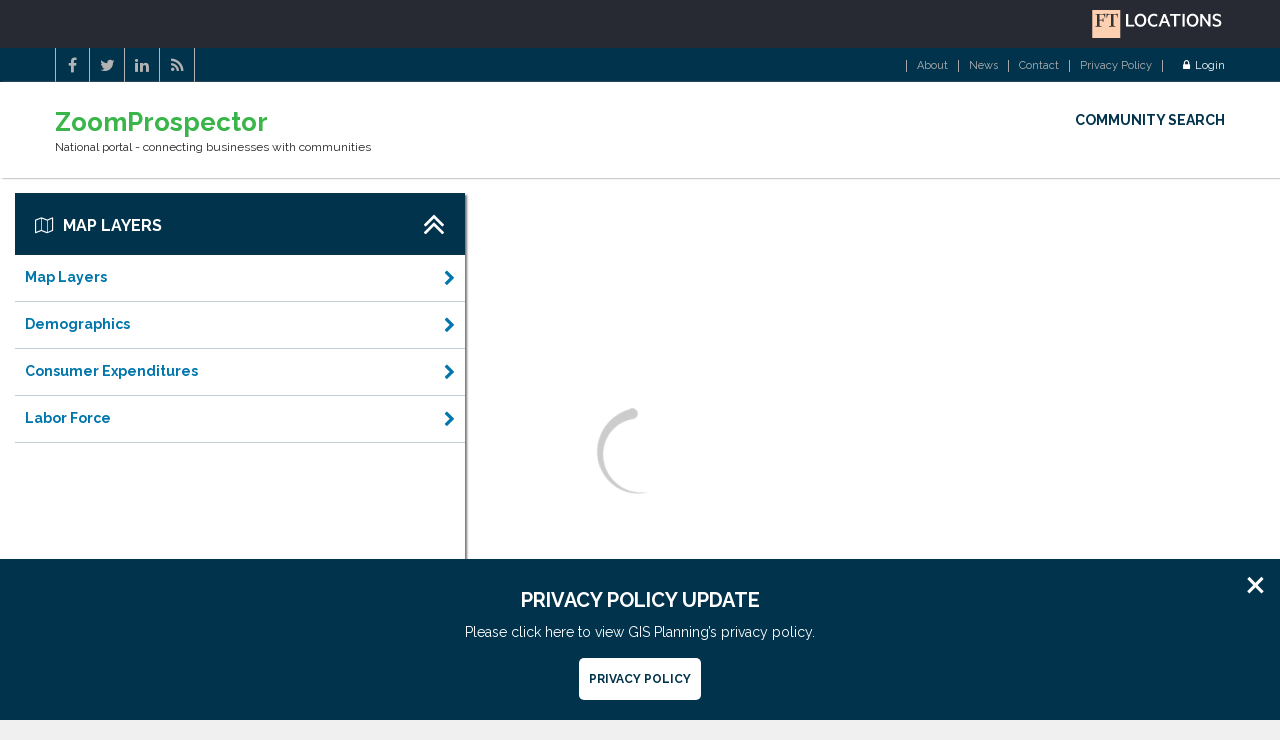

--- FILE ---
content_type: text/html
request_url: https://zoomprospector.com/communities/ks/city/franklin/2024425
body_size: 93271
content:
<!DOCTYPE html><html lang="en"><head><link rel="preload" href="/_next/91087ead-bc83-420b-83d9-861fc7bd4693/page/community" as="script"/><link rel="preload" href="/_next/91087ead-bc83-420b-83d9-861fc7bd4693/page/_error" as="script"/><link rel="preload" href="/_next/f80d324ae815d8ca1b5ec455492b71f6/app.js" as="script"/><meta charset="utf-8" class="next-head"/><meta name="viewport" content="width=device-width, initial-scale=1, user-scalable=no" class="next-head"/><meta name="google-site-verification" content="4e_KWuwrAtbjyoU8u1aYTD7vHMLMW0f1nzwGzGg4PRA" class="next-head"/><meta name="msvalidate.01" content="A75397B29810AF3B707C9D9CBE86B1F8" class="next-head"/><link rel="stylesheet" href="https://fonts.googleapis.com/css?family=Raleway:400,700,600,300" class="next-head"/><link rel="stylesheet" href="https://maxcdn.bootstrapcdn.com/font-awesome/4.6.3/css/font-awesome.min.css" class="next-head"/><link rel="stylesheet" href="https://api.mapbox.com/mapbox-gl-js/v0.37.0/mapbox-gl.css" class="next-head"/><link rel="stylesheet" href="/static/progress-bar.css" class="next-head"/><link rel="stylesheet" href="/static/react-virtualized.css" class="next-head"/><link rel="stylesheet" href="/static/realocation.min.css" class="next-head"/><script src="https://code.jquery.com/jquery-3.1.0.slim.min.js" integrity="sha256-cRpWjoSOw5KcyIOaZNo4i6fZ9tKPhYYb6i5T9RSVJG8=" crossorigin="anonymous" class="next-head"></script><script src="https://maxcdn.bootstrapcdn.com/bootstrap/3.3.5/js/bootstrap.min.js" class="next-head"></script><script src="https://api.mapbox.com/mapbox-gl-js/v0.37.0/mapbox-gl.js" class="next-head"></script><script src="https://cdnjs.cloudflare.com/ajax/libs/html2canvas/0.4.1/html2canvas.min.js" class="next-head"></script><script type="text/javascript" src="/static/rgbcolor.js" class="next-head"></script><script type="text/javascript" src="/static/StackBlur.js" class="next-head"></script><script type="text/javascript" src="/static/canvg.js" class="next-head"></script><script async="" src="https://www.googletagmanager.com/gtag/js?id=G-0EFJ6MYCJ4" class="next-head"></script><script class="next-head"></script><title class="next-head">FRANKLIN TOWNSHIP KS Population, Demographics, GIS</title><meta name="description" content="2016 commercial real estate, population, demographic, education, labor, GIS &amp; income data for pin-perfect business site selection in Franklin township, KS." class="next-head"/><style id="__jsx-style-784948414">
          @keyframes shuffle {
            0% { bottom: 0px; }
            10% { bottom: 110px; }
            20% { bottom: 100px; }
            90% { bottom: 100px; }
            100% { bottom: 0px; }
          }
          @-webkit-keyframes shuffle {
            0% { bottom: 0px; }
            10% { bottom: 110px; }
            20% { bottom: 100px; }
            90% { bottom: 100px; }
            100% { bottom: 0px; }
          }
          @keyframes shuffleArrow {
            5% { bottom: 20px; }
            10% { bottom: 90px; }
            25% { bottom: 55px; }
            90% { bottom: 55px; }
            100% { bottom: 20px; }
          }
          @-webkit-keyframes shuffleArrow {
            5% { bottom: 20px; }
            10% { bottom: 90px; }
            25% { bottom: 55px; }
            90% { bottom: 55px; }
            100% { bottom: 20px; }
          }
          .smooth {
            webkit-transition: all 0.75s cubic-bezier(1, 0, 0, 1);
            -moz-transition: all 0.75s cubic-bezier(1, 0, 0, 1);
            -o-transition: all 0.75s cubic-bezier(1, 0, 0, 1);
            transition: all 0.75s cubic-bezier(1, 0, 0, 1);
            -webkit-transition-timing-function: cubic-bezier(1, 0, 0, 1);
            -moz-transition-timing-function: cubic-bezier(1, 0, 0, 1);
            -o-transition-timing-function: cubic-bezier(1, 0, 0, 1);
            transition-timing-function: cubic-bezier(1, 0, 0, 1);
            overflow: hidden;
            position: relative;
          }
          .smooth .shuffle {
            -webkit-animation: shuffle 4s linear;
            -webkit-animation-iteration-count: 1;
            animation-iteration-count: 1;
            box-shadow: 2px 0 6px #676767;
          }
          .smooth .scrollSizer_arrow {
            position: absolute;
            bottom: 0;
            left: 0;
            right: 0;
            text-align: center;
            font-size: 27px;
            pointer-events: none;
            z-index: 1;
          }
          .smooth .scrollSizer_arrow.shuffleArrow {
            -webkit-animation: shuffleArrow 4s linear;
            -webkit-animation-iteration-count: 1;
            animation-iteration-count: 1;
            animation-fill-mode: forwards;
          }
          .smooth .scrollSizer_arrow .fa-stack {
            pointer-events: all;
            cursor: pointer;
            bottom: 20px;
          }
          .smooth .scrollSizer_arrow .circle {
            color: #0176ac;
            cursor: pointer;
          }
          @keyframes pulsate {
            0% {
              -webkit-transform: scale(0.1, 0.1);
              opacity: 0.0;
            }
            50% {
              opacity: 1.0;
            }
            100% {
              -webkit-transform: scale(1.2, 1.2);
              opacity: 0.0;
            }
          }
          @-webkit-keyframes pulsate {
            0% {
              -webkit-transform: scale(0.1, 0.1);
              opacity: 0.0;
            }
            50% {
              opacity: 1.0;
            }
            100% {
              -webkit-transform: scale(1.2, 1.2);
              opacity: 0.0;
            }
          }
          .smooth .scrollSizer_arrow .pulsate {
            border: 3px solid #0176ac;
            -webkit-border-radius: 60px;
            height: 72px;
            width: 72px;
            position: absolute;
            -webkit-animation: pulsate 1s ease-out;
            -webkit-animation-iteration-count: infinite;
            animation-iteration-count: infinite;
            opacity: 0;
          }
          .smooth .peek {
            background-color: #fff;
            text-align: center;
            position: relative;
            height: 200px;
          }
      </style><style id="__jsx-style-2074266413">@media (max-width:480px){.background-primary[data-jsx="2074266413"] h2[data-jsx="2074266413"]{font-size: 15px;}}.background-primary[data-jsx="2074266413"]{background-color: #0176ac;background-repeat: repeat;color: #fff;padding:30px 0;}</style><style id="__jsx-style-2376451014">.map_visible[data-jsx="2376451014"] {visibility: visible;opacity: 1;-webkit-transition: opacity 2s linear;-moz-transition: opacity 2s linear;-ms-transition: opacity 2s linear;transition: opacity 2s linear;}.map_hidden[data-jsx="2376451014"] {visibility: hidden;opacity: 0;-webkit-transition: visibility 0s 2s, opacity 2s linear;-moz-transition: visibility 0s 2s, opacity 2s linear;-ms-transition: visibility 0s 2s, opacity 2s linear;transition: visibility 0s 2s, opacity 2s linear;}</style><style id="__jsx-style-2385962258">.loader[data-jsx="2385962258"]{position:absolute;left:0;right:0;top:0;bottom:0;}.svg[data-jsx="2385962258"]{display: block;margin:auto;height: 150px;padding: 3vmin 20vmin;position:relative;top:200px;-webkit-animation:spin 1s linear infinite;-moz-animation:spin 1s linear infinite;-webkit-animation:a2385962258spin 1s linear infinite;-moz-animation:a2385962258spin 1s linear infinite;animation:a2385962258spin 1s linear infinite;}@-moz-keyframes spin {100%[data-jsx="2385962258"] {-moz-transform: rotate(360deg);}}@-webkit-keyframes spin {100%[data-jsx="2385962258"] {-webkit-transform: rotate(360deg);}}@-webkit-keyframes a2385962258spin { 100% { -webkit--webkit-transform: rotate(360deg);-moz-transform: rotate(360deg);-ms-transform: rotate(360deg);transform: rotate(360deg); -webkit-transform:rotate(360deg);-moz-transform:rotate(360deg);-ms-transform:rotate(360deg);transform:rotate(360deg); } }@-moz-keyframes a2385962258spin { 100% { -webkit--webkit-transform: rotate(360deg);-moz-transform: rotate(360deg);-ms-transform: rotate(360deg);transform: rotate(360deg); -webkit-transform:rotate(360deg);-moz-transform:rotate(360deg);-ms-transform:rotate(360deg);transform:rotate(360deg); } }@keyframes a2385962258spin { 100% { -webkit--webkit-transform: rotate(360deg);-moz-transform: rotate(360deg);-ms-transform: rotate(360deg);transform: rotate(360deg); -webkit-transform:rotate(360deg);-moz-transform:rotate(360deg);-ms-transform:rotate(360deg);transform:rotate(360deg); } }</style><style id="__jsx-style-2974872644">.siteFooter[data-jsx="2974872644"]{min-height: 161px;}</style><style id="__jsx-style-3142610463">.communitySearchBox[data-jsx="3142610463"] {max-width: 450px;max-height: 560px;box-shadow: 2px 2px 2px #777;}.communitySearchBox[data-jsx="3142610463"] .csb-head[data-jsx="3142610463"] {position: relative;background-color: #01334c;color: #fff;padding: 20px;overflow: hidden;cursor: pointer;}.communitySearchBox[data-jsx="3142610463"] .csb-head[data-jsx="3142610463"] h4[data-jsx="3142610463"] {display: inline;font-weight: bold;vertical-align: text-top;}.communitySearchBox[data-jsx="3142610463"] .csb-head[data-jsx="3142610463"] span[data-jsx="3142610463"] {cursor: pointer;font-size: 11px;}.communitySearchBox[data-jsx="3142610463"] .csb-head[data-jsx="3142610463"] .switch[data-jsx="3142610463"] {position: absolute;height: 20px;width: 33px;border: 1px solid #0176ac;}.communitySearchBox[data-jsx="3142610463"] .csb-head[data-jsx="3142610463"] .switch[data-jsx="3142610463"] .off[data-jsx="3142610463"] {color: #0176ac;left: -1px;top: -2px;}.communitySearchBox[data-jsx="3142610463"] .csb-head[data-jsx="3142610463"] .switch[data-jsx="3142610463"] .on[data-jsx="3142610463"] {top: -2px;}.communitySearchBox[data-jsx="3142610463"] .csb-head[data-jsx="3142610463"] .switch[data-jsx="3142610463"] .fa-circle[data-jsx="3142610463"] {font-size: 22px;}.communitySearchBox[data-jsx="3142610463"] .csb-head[data-jsx="3142610463"] .csb-toggle[data-jsx="3142610463"] {position: absolute;top: 0;right: 0;padding: 13px 20px;color: #fff;}.communitySearchBox[data-jsx="3142610463"] .csb-body[data-jsx="3142610463"] {width: 100%;}.communitySearchBox[data-jsx="3142610463"] .csb-body[data-jsx="3142610463"] .csb-filters[data-jsx="3142610463"] {max-height: 400px;overflow-y: auto;overflow-x: hidden;}.communitySearchBox[data-jsx="3142610463"] .csb-body[data-jsx="3142610463"] .csb-filters[data-jsx="3142610463"] > ul[data-jsx="3142610463"] {list-style-type: none;margin: 0;padding: 0;}.communitySearchBox[data-jsx="3142610463"] .csb-body[data-jsx="3142610463"] .csb-filters[data-jsx="3142610463"] > ul[data-jsx="3142610463"] > li[data-jsx="3142610463"] {border-bottom: 1px solid #c1cfd5;}.communitySearchBox[data-jsx="3142610463"] .csb-body[data-jsx="3142610463"] .csb-filters[data-jsx="3142610463"] > ul[data-jsx="3142610463"] > li[data-jsx="3142610463"] > h5[data-jsx="3142610463"] {margin: 0;padding: 15px 10px;color: #0176ac;font-weight: bold;cursor: pointer;}.communitySearchBox[data-jsx="3142610463"] .csb-body[data-jsx="3142610463"] .csb-filters[data-jsx="3142610463"] > ul[data-jsx="3142610463"] > li[data-jsx="3142610463"] > div[data-jsx="3142610463"] {color: #222;background-color: #f3f3f3;padding: 10px;}.communitySearchBox[data-jsx="3142610463"] .csb-body[data-jsx="3142610463"] .csb-filters[data-jsx="3142610463"] > ul[data-jsx="3142610463"] > li[data-jsx="3142610463"] > div[data-jsx="3142610463"] button[data-jsx="3142610463"] {border: 1px solid #c1cfd5;}.communitySearchBox[data-jsx="3142610463"] .csb-body[data-jsx="3142610463"] .csb-filters[data-jsx="3142610463"] > ul[data-jsx="3142610463"] > li[data-jsx="3142610463"] > div[data-jsx="3142610463"] input[data-jsx="3142610463"] {border: 1px solid #c1cfd5;font-size: 12px;color: #0176ac;font-weight: bold;}</style><style id="__jsx-style-3392674369">.header-bar[data-jsx="3392674369"]{border:none;}@media (min-width: 768px){.navbar[data-jsx="3392674369"] .navbar-nav[data-jsx="3392674369"] {float:right;}.collapse[data-jsx="3392674369"]{display: block !important;}}.navbar[data-jsx="3392674369"] .navbar-nav[data-jsx="3392674369"] li[data-jsx="3392674369"] a[data-jsx="3392674369"]{padding:5px 10px;}}</style><style id="__jsx-style-3473199184">.container[data-jsx="3473199184"]{position:absolute;top:0;max-width: 480px;width:100%;z-index: 2;}@media (max-width: 480px){.container[data-jsx="3473199184"]{padding:0;}}@media (min-width: 768px){.mapui_searchContainer[data-jsx="3473199184"]{margin-top:15px;}}</style><style id="__jsx-style-3864054277">.helper[data-jsx="3864054277"]{background-color: #0176ac;color:#fff;text-align: center;font-weight: bold;}.peek[data-jsx="3864054277"]{position: relative;top:-20px;color:#0176ac;background-color: #f0f0f0;}.peek[data-jsx="3864054277"] h1[data-jsx="3864054277"]{font-weight: bold;margin-bottom:20px;}.peek[data-jsx="3864054277"] small[data-jsx="3864054277"]{color:#0176ac;font-size: 18px;}.box[data-jsx="3864054277"]{border: 1px solid #ccc;border-top: 3px solid #0176ac;background-color: #fff;height: 50px;}@media (max-width: 480px){.peek[data-jsx="3864054277"] small[data-jsx="3864054277"]{font-size:12px;}}</style><style id="__jsx-style-4229562164">.container[data-jsx="4229562164"] {width: 100%;padding: 0;margin: 0 auto;overflow-x: hidden;min-height: calc(100vh - 264px);}</style><style id="__jsx-style-4241288298">iframe {border: none;width: 1px;min-width: 100%;}</style><script type="text/javascript" src="https://cdnjs.cloudflare.com/ajax/libs/babel-polyfill/6.20.0/polyfill.min.js"></script><title data-react-helmet="true">ZoomProspector</title><meta data-react-helmet="true" name="viewport" content="width=device-width, initial-scale=1, user-scalable=no"/><link rel="stylesheet" href="/static/theme.min.css"/></head><body><div><div id="__next"><div data-reactroot="" data-reactid="1" data-react-checksum="2069754117"><div data-reactid="2"><!-- react-empty: 3 --><div data-jsx="4229562164" data-reactid="4"><div id="header-inner" data-jsx="3392674369" data-reactid="5"><div style="background-color:#272A32;padding:10px 0;" data-jsx="3392674369" data-reactid="6"><div class="container" style="height:28px;display:flex;justify-content:flex-end;" data-jsx="3392674369" data-reactid="7"><a href="https://ftlocations.com" style="display:flex;" target="_blank" data-jsx="3392674369" data-reactid="8"><img src="/static/images/FT_LOCATIONS_HEADER.svg" style="width:135px;height:auto;" data-jsx="3392674369" data-reactid="9"/></a></div></div><div class="header-bar hidden-xs" data-jsx="3392674369" data-reactid="10"><div class="container" data-jsx="3392674369" data-reactid="11"><div class="header-infobox" data-jsx="3392674369" data-reactid="12"><ul class="social-icons" data-jsx="3392674369" data-reactid="13"><li data-jsx="3392674369" data-reactid="14"><a href="https://www.facebook.com/ZoomProspector" target="_blank" data-jsx="3392674369" data-reactid="15"><i class="fa fa-facebook" data-jsx="3392674369" data-reactid="16"></i></a></li><li data-jsx="3392674369" data-reactid="17"><a href="https://twitter.com/ZoomProspector" target="_blank" data-jsx="3392674369" data-reactid="18"><i class="fa fa-twitter" data-jsx="3392674369" data-reactid="19"></i></a></li><li data-jsx="3392674369" data-reactid="20"><a href="https://www.linkedin.com/company/zoomprospector.com" target="_blank" data-jsx="3392674369" data-reactid="21"><i class="fa fa-linkedin" data-jsx="3392674369" data-reactid="22"></i></a></li><li data-jsx="3392674369" data-reactid="23"><a href="http://news.zoomprospector.com" target="_blank" data-jsx="3392674369" data-reactid="24"><i class="fa fa-rss" data-jsx="3392674369" data-reactid="25"></i></a></li></ul></div><ul class="header-bar-nav nav nav-register" data-jsx="3392674369" data-reactid="26"><li data-jsx="3392674369" data-reactid="27"><a href="/about" data-reactid="28"><span data-reactid="29">About</span></a></li><li data-jsx="3392674369" data-reactid="30"><a href="/news" data-reactid="31"><span data-reactid="32">News</span></a></li><li data-jsx="3392674369" data-reactid="33"><a href="https://ftlocations.com/contact/zoomprospector?redirectsource=zpnationalcontactus" target="_blank" data-jsx="3392674369" data-reactid="34"><span data-reactid="35">Contact</span></a></li><li data-jsx="3392674369" data-reactid="36"><a href="/privacy" data-jsx="3392674369" data-reactid="37">Privacy Policy</a></li><li style="padding-left:20px;padding-right:0;" data-jsx="3392674369" data-reactid="38"><a href="https://admin.zoomprospector.com/" target="_blank" data-jsx="3392674369" data-reactid="39"><i class="fa fa-lock" style="padding-right:5px;" data-jsx="3392674369" data-reactid="40"></i><span data-reactid="41">Login</span></a></li></ul></div></div><nav class="navbar" data-jsx="3392674369" data-reactid="42"><div class="container" data-jsx="3392674369" data-reactid="43"><div class="row" data-jsx="3392674369" data-reactid="44"><div class="col-xs-9 col-sm-4 col-md-3 col-lg-5" data-jsx="3392674369" data-reactid="45"><div style="margin-top:14px;margin-bottom:14px;position:relative;" data-jsx="3392674369" data-reactid="46"><h2 style="font-weight:bold;margin-bottom:0;" data-jsx="3392674369" data-reactid="47"><a style="display:inline-block;text-decoration:none;" href="/" data-reactid="48">ZoomProspector</a></h2><div class="hidden-xs hidden-sm hidden-md" style="display:inline-block;" data-jsx="3392674369" data-reactid="49"><span data-jsx="3392674369" data-reactid="50"><span data-reactid="51">National portal - connecting businesses with communities</span></span></div></div></div><div class="col-xs-3 hidden-lg hidden-md hidden-sm" data-jsx="3392674369" data-reactid="52"><button type="button" class="navbar-toggle" style="margin-right:0;" data-jsx="3392674369" data-reactid="53"><span class="sr-only" data-jsx="3392674369" data-reactid="54">Toggle navigation</span><span class="icon-bar" data-jsx="3392674369" data-reactid="55"></span><span class="icon-bar" data-jsx="3392674369" data-reactid="56"></span><span class="icon-bar" data-jsx="3392674369" data-reactid="57"></span></button></div><div class="col-xs-12 col-sm-8 col-md-9 col-lg-7 collapse" style="display:none;" data-jsx="3392674369" data-reactid="58"><div class="row" data-jsx="3392674369" data-reactid="59"><div class="col-md-12" data-jsx="3392674369" data-reactid="60"><ul class="nav navbar-nav" data-jsx="3392674369" data-reactid="61"><li data-jsx="3392674369" data-reactid="62"><a style="padding-right:0;" href="/communities" data-reactid="63"><span data-reactid="64">COMMUNITY SEARCH</span></a></li><li class="visible-xs" data-jsx="3392674369" data-reactid="65"><a href="/signupedo" data-reactid="66"><span data-reactid="67">About</span></a></li><li class="visible-xs" data-jsx="3392674369" data-reactid="68"><a href="/news" data-reactid="69"><span data-reactid="70">News</span></a></li><li class="visible-xs" data-jsx="3392674369" data-reactid="71"><a href="/contact" data-reactid="72"><span data-reactid="73">Contact</span></a></li><li class="visible-xs" data-jsx="3392674369" data-reactid="74"><a href="https://admin.zoomprospector.com/" target="_blank" data-jsx="3392674369" data-reactid="75"><i class="fa fa-lock" style="padding-right:5px;" data-jsx="3392674369" data-reactid="76"></i><span data-reactid="77">Login</span></a></li></ul></div></div></div></div></div></nav><!-- react-empty: 78 --></div><div class="container" data-jsx="4229562164" data-reactid="79"><div data-reactid="80"><!-- react-empty: 81 --><div class="smooth" style="height:200px;display:none;" data-jsx="784948414" data-reactid="82"><div style="height:0;overflow:hidden;position:relative;" data-reactid="83"><div style="height:0;" data-jsx="2376451014" data-reactid="84"><div id="map" style="height:0;" data-jsx="2376451014" data-reactid="85"></div><div class="map_visible" style="position:absolute;top:0;left:0;right:0;bottom:0;background-color:#fff;" data-jsx="2376451014" data-reactid="86"></div><div class="loader" data-jsx="2385962258" data-reactid="87"><svg version="1.1" class="svg" xmlns="http://www.w3.org/2000/svg" x="0px" y="0px" viewBox="0 0 80 80" data-jsx="2385962258" data-reactid="88"><path fill="#ccc" d="M10,40c0,0,0-0.4,0-1.1c0-0.3,0-0.8,0-1.3c0-0.3,0-0.5,0-0.8c0-0.3,0.1-0.6,0.1-0.9c0.1-0.6,0.1-1.4,0.2-2.1 c0.2-0.8,0.3-1.6,0.5-2.5c0.2-0.9,0.6-1.8,0.8-2.8c0.3-1,0.8-1.9,1.2-3c0.5-1,1.1-2,1.7-3.1c0.7-1,1.4-2.1,2.2-3.1 c1.6-2.1,3.7-3.9,6-5.6c2.3-1.7,5-3,7.9-4.1c0.7-0.2,1.5-0.4,2.2-0.7c0.7-0.3,1.5-0.3,2.3-0.5c0.8-0.2,1.5-0.3,2.3-0.4l1.2-0.1 l0.6-0.1l0.3,0l0.1,0l0.1,0l0,0c0.1,0-0.1,0,0.1,0c1.5,0,2.9-0.1,4.5,0.2c0.8,0.1,1.6,0.1,2.4,0.3c0.8,0.2,1.5,0.3,2.3,0.5 c3,0.8,5.9,2,8.5,3.6c2.6,1.6,4.9,3.4,6.8,5.4c1,1,1.8,2.1,2.7,3.1c0.8,1.1,1.5,2.1,2.1,3.2c0.6,1.1,1.2,2.1,1.6,3.1 c0.4,1,0.9,2,1.2,3c0.3,1,0.6,1.9,0.8,2.7c0.2,0.9,0.3,1.6,0.5,2.4c0.1,0.4,0.1,0.7,0.2,1c0,0.3,0.1,0.6,0.1,0.9 c0.1,0.6,0.1,1,0.1,1.4C74,39.6,74,40,74,40c0.2,2.2-1.5,4.1-3.7,4.3s-4.1-1.5-4.3-3.7c0-0.1,0-0.2,0-0.3l0-0.4c0,0,0-0.3,0-0.9 c0-0.3,0-0.7,0-1.1c0-0.2,0-0.5,0-0.7c0-0.2-0.1-0.5-0.1-0.8c-0.1-0.6-0.1-1.2-0.2-1.9c-0.1-0.7-0.3-1.4-0.4-2.2 c-0.2-0.8-0.5-1.6-0.7-2.4c-0.3-0.8-0.7-1.7-1.1-2.6c-0.5-0.9-0.9-1.8-1.5-2.7c-0.6-0.9-1.2-1.8-1.9-2.7c-1.4-1.8-3.2-3.4-5.2-4.9 c-2-1.5-4.4-2.7-6.9-3.6c-0.6-0.2-1.3-0.4-1.9-0.6c-0.7-0.2-1.3-0.3-1.9-0.4c-1.2-0.3-2.8-0.4-4.2-0.5l-2,0c-0.7,0-1.4,0.1-2.1,0.1 c-0.7,0.1-1.4,0.1-2,0.3c-0.7,0.1-1.3,0.3-2,0.4c-2.6,0.7-5.2,1.7-7.5,3.1c-2.2,1.4-4.3,2.9-6,4.7c-0.9,0.8-1.6,1.8-2.4,2.7 c-0.7,0.9-1.3,1.9-1.9,2.8c-0.5,1-1,1.9-1.4,2.8c-0.4,0.9-0.8,1.8-1,2.6c-0.3,0.9-0.5,1.6-0.7,2.4c-0.2,0.7-0.3,1.4-0.4,2.1 c-0.1,0.3-0.1,0.6-0.2,0.9c0,0.3-0.1,0.6-0.1,0.8c0,0.5-0.1,0.9-0.1,1.3C10,39.6,10,40,10,40z" data-jsx="2385962258" data-reactid="89"></path></svg><!-- react-empty: 90 --></div><!-- react-empty: 91 --></div><div class="loader" style="display:none;" data-jsx="2385962258" data-reactid="92"><svg version="1.1" class="svg" xmlns="http://www.w3.org/2000/svg" x="0px" y="0px" viewBox="0 0 80 80" data-jsx="2385962258" data-reactid="93"><path fill="#3cb549" d="M10,40c0,0,0-0.4,0-1.1c0-0.3,0-0.8,0-1.3c0-0.3,0-0.5,0-0.8c0-0.3,0.1-0.6,0.1-0.9c0.1-0.6,0.1-1.4,0.2-2.1 c0.2-0.8,0.3-1.6,0.5-2.5c0.2-0.9,0.6-1.8,0.8-2.8c0.3-1,0.8-1.9,1.2-3c0.5-1,1.1-2,1.7-3.1c0.7-1,1.4-2.1,2.2-3.1 c1.6-2.1,3.7-3.9,6-5.6c2.3-1.7,5-3,7.9-4.1c0.7-0.2,1.5-0.4,2.2-0.7c0.7-0.3,1.5-0.3,2.3-0.5c0.8-0.2,1.5-0.3,2.3-0.4l1.2-0.1 l0.6-0.1l0.3,0l0.1,0l0.1,0l0,0c0.1,0-0.1,0,0.1,0c1.5,0,2.9-0.1,4.5,0.2c0.8,0.1,1.6,0.1,2.4,0.3c0.8,0.2,1.5,0.3,2.3,0.5 c3,0.8,5.9,2,8.5,3.6c2.6,1.6,4.9,3.4,6.8,5.4c1,1,1.8,2.1,2.7,3.1c0.8,1.1,1.5,2.1,2.1,3.2c0.6,1.1,1.2,2.1,1.6,3.1 c0.4,1,0.9,2,1.2,3c0.3,1,0.6,1.9,0.8,2.7c0.2,0.9,0.3,1.6,0.5,2.4c0.1,0.4,0.1,0.7,0.2,1c0,0.3,0.1,0.6,0.1,0.9 c0.1,0.6,0.1,1,0.1,1.4C74,39.6,74,40,74,40c0.2,2.2-1.5,4.1-3.7,4.3s-4.1-1.5-4.3-3.7c0-0.1,0-0.2,0-0.3l0-0.4c0,0,0-0.3,0-0.9 c0-0.3,0-0.7,0-1.1c0-0.2,0-0.5,0-0.7c0-0.2-0.1-0.5-0.1-0.8c-0.1-0.6-0.1-1.2-0.2-1.9c-0.1-0.7-0.3-1.4-0.4-2.2 c-0.2-0.8-0.5-1.6-0.7-2.4c-0.3-0.8-0.7-1.7-1.1-2.6c-0.5-0.9-0.9-1.8-1.5-2.7c-0.6-0.9-1.2-1.8-1.9-2.7c-1.4-1.8-3.2-3.4-5.2-4.9 c-2-1.5-4.4-2.7-6.9-3.6c-0.6-0.2-1.3-0.4-1.9-0.6c-0.7-0.2-1.3-0.3-1.9-0.4c-1.2-0.3-2.8-0.4-4.2-0.5l-2,0c-0.7,0-1.4,0.1-2.1,0.1 c-0.7,0.1-1.4,0.1-2,0.3c-0.7,0.1-1.3,0.3-2,0.4c-2.6,0.7-5.2,1.7-7.5,3.1c-2.2,1.4-4.3,2.9-6,4.7c-0.9,0.8-1.6,1.8-2.4,2.7 c-0.7,0.9-1.3,1.9-1.9,2.8c-0.5,1-1,1.9-1.4,2.8c-0.4,0.9-0.8,1.8-1,2.6c-0.3,0.9-0.5,1.6-0.7,2.4c-0.2,0.7-0.3,1.4-0.4,2.1 c-0.1,0.3-0.1,0.6-0.2,0.9c0,0.3-0.1,0.6-0.1,0.8c0,0.5-0.1,0.9-0.1,1.3C10,39.6,10,40,10,40z" data-jsx="2385962258" data-reactid="94"></path></svg><!-- react-empty: 95 --></div><div data-reactid="96"><div class="container" data-jsx="3473199184" data-reactid="97"><div class="row" data-jsx="3473199184" data-reactid="98"><div class="col-xs-12 mapui_searchContainer" data-jsx="3473199184" data-reactid="99"><div class="communitySearchBox undefined" data-jsx="3142610463" data-reactid="100"><div class="csb-head" data-jsx="3142610463" data-reactid="101"><h4 data-jsx="3142610463" data-reactid="102"><i class="fa fa-map-o" aria-hidden="true" style="margin-right:10px;" data-jsx="3142610463" data-reactid="103"></i><!-- react-text: 104 -->MAP LAYERS<!-- /react-text --></h4><div class="csb-toggle" data-jsx="3142610463" data-reactid="105"><i class="fa fa-3x fa-angle-double-up" data-jsx="3142610463" data-reactid="106"></i></div></div><div class="csb-body" data-jsx="3142610463" data-reactid="107"><div style="position:relative;overflow:hidden;" data-reactid="108"><div class="layers_filters" data-reactid="109"><ul data-reactid="110"><li data-reactid="111"><h5 style="display:inline-block;width:100%;" data-reactid="112"><!-- react-text: 113 -->Map Layers<!-- /react-text --><i class="fa text-primary fa-chevron-right arrow" data-reactid="114"></i></h5></li><li data-reactid="115"><h5 style="display:inline-block;width:100%;" data-reactid="116"><!-- react-text: 117 -->Demographics<!-- /react-text --><i class="fa text-primary fa-chevron-right arrow" data-reactid="118"></i></h5></li><li data-reactid="119"><h5 style="display:inline-block;width:100%;" data-reactid="120"><!-- react-text: 121 -->Consumer Expenditures<!-- /react-text --><i class="fa text-primary fa-chevron-right arrow" data-reactid="122"></i></h5></li><li data-reactid="123"><h5 style="display:inline-block;width:100%;" data-reactid="124"><!-- react-text: 125 -->Labor Force<!-- /react-text --><i class="fa text-primary fa-chevron-right arrow" data-reactid="126"></i></h5></li></ul><div style="left:450px;" data-reactid="127"></div></div><div class="layers_footer" data-reactid="128"><span data-reactid="129">Share Map</span><div class="layers_inlineBlock" data-reactid="130"><div data-reactid="131"><div style="cursor:pointer;" data-reactid="132"><i class="fa fa-facebook" data-reactid="133"></i></div><!-- react-empty: 134 --></div></div><div class="layers_inlineBlock" data-reactid="135"><div data-reactid="136"><div style="cursor:pointer;" data-reactid="137"><i class="fa fa-twitter" data-reactid="138"></i></div><!-- react-empty: 139 --></div></div><div class="layers_inlineBlock" data-reactid="140"><div data-reactid="141"><div style="cursor:pointer;" data-reactid="142"><i class="fa fa-linkedin" data-reactid="143"></i></div><!-- react-empty: 144 --></div></div><div class="layers_inlineBlock" data-reactid="145"><div data-reactid="146"><div style="cursor:pointer;" data-reactid="147"><i class="fa fa-envelope" data-reactid="148"></i></div><!-- react-empty: 149 --></div></div></div></div></div><!-- react-empty: 150 --></div></div></div><!-- react-empty: 151 --></div></div></div><div class="scrollSizer_arrow shuffleArrow" data-jsx="784948414" data-reactid="152"><span class="fa-stack fa-lg" data-jsx="784948414" data-reactid="153"><div class="pulsate" data-jsx="784948414" data-reactid="154"></div><i class="fa fa-circle fa-stack-2x circle" data-jsx="784948414" data-reactid="155"></i><i class="fa fa-stack-1x fa-inverse fa-angle-down" data-jsx="784948414" data-reactid="156"></i></span></div><div class="peek" data-jsx="784948414" data-reactid="157"><div class="peek" data-jsx="3864054277" data-reactid="158"><div class="helper" data-jsx="3864054277" data-reactid="159">View Profile</div><div class="container" data-jsx="3864054277" data-reactid="160"><div class="row" data-jsx="3864054277" data-reactid="161"><div class="col-xs-12" data-jsx="3864054277" data-reactid="162"></div></div><div class="row" data-jsx="3864054277" data-reactid="163"><div class="col-md-4" data-jsx="3864054277" data-reactid="164"><div class="box" data-jsx="3864054277" data-reactid="165"></div></div><div class="col-md-4" data-jsx="3864054277" data-reactid="166"><div class="box" data-jsx="3864054277" data-reactid="167"></div></div><div class="col-md-4" data-jsx="3864054277" data-reactid="168"><div class="box" data-jsx="3864054277" data-reactid="169"></div></div></div></div><!-- react-empty: 170 --></div></div><!-- react-empty: 171 --></div><div class="block-content background-map block-content-small-padding fullwidth background-primary" style="background-image:url(/static/pattern-circle.png);" data-jsx="2074266413" data-reactid="172"><div class="block-content-inner" data-jsx="2074266413" data-reactid="173"><h2 class="no-margin center caps" data-jsx="2074266413" data-reactid="174">Franklin township</h2></div><!-- react-empty: 175 --></div><div class="container" style="margin-top:60px;" data-reactid="176"><div class="row" data-reactid="177"><div class="col-md-9" data-reactid="178"><div class="community_top row" data-reactid="179"><div class="community_left col-xs-9" data-reactid="180"><h2 data-reactid="181">Community Profile</h2></div><div class="community_right col-xs-3" data-reactid="182"><div class="community_social" data-reactid="183"><div class="community_square community_facebook" data-reactid="184"><div data-reactid="185"><div style="cursor:pointer;" data-reactid="186"><i class="fa fa-2x fa-facebook" data-reactid="187"></i></div><!-- react-empty: 188 --></div></div><div class="community_square community_twitter" data-reactid="189"><div data-reactid="190"><div style="cursor:pointer;" data-reactid="191"><i class="fa fa-2x fa-twitter" data-reactid="192"></i></div><!-- react-empty: 193 --></div></div><div class="community_square community_linkedin" data-reactid="194"><div data-reactid="195"><div style="cursor:pointer;" data-reactid="196"><i class="fa fa-2x fa-linkedin" data-reactid="197"></i></div><!-- react-empty: 198 --></div></div><div class="community_square community_email" data-reactid="199"><div data-reactid="200"><div style="cursor:pointer;" data-reactid="201"><i class="fa fa-2x fa-envelope" data-reactid="202"></i></div><!-- react-empty: 203 --></div></div></div></div></div><div class="row" data-jsx="4241288298" data-reactid="204"><div data-jsx="4241288298" data-reactid="205"></div><!-- react-empty: 206 --></div></div><div class="col-md-3" data-reactid="207"></div></div></div></div></div><footer class="site-footer siteFooter" data-jsx="2974872644" data-reactid="208"><div id="footer-wrapper" data-jsx="2974872644" data-reactid="209"><div id="footer" data-jsx="2974872644" data-reactid="210"><div id="footer-inner" data-jsx="2974872644" data-reactid="211"><div class="footer-bottom" data-jsx="2974872644" data-reactid="212"><div class="container text-center" data-jsx="2974872644" data-reactid="213"><p style="margin:0;" data-jsx="2974872644" data-reactid="214"><!-- react-text: 215 -->The Financial Times Ltd <!-- /react-text --><!-- react-text: 216 -->2026<!-- /react-text --><!-- react-text: 217 -->. FT and ‘Financial Times’ are trademarks of the The Financial Times Ltd. United States Patent 9,298,738.<!-- /react-text --></p><p style="font-size:12px;margin:5px 0;" data-jsx="2974872644" data-reactid="218">ZoomProspector | Choose the best site for your business using the latest commercial real estate, GIS, demographics, population, income &amp; labor data. This service is sponsored by state &amp; regional economic development agencies around the US.</p><div data-jsx="2974872644" data-reactid="219"><ul class="custom-footer-nav nav nav-register" data-jsx="2974872644" data-reactid="220"><li data-jsx="2974872644" data-reactid="221"><a href="/terms" data-reactid="222">Terms &amp; Conditions</a></li><li data-jsx="2974872644" data-reactid="223"><a href="/privacy" data-jsx="2974872644" data-reactid="224">Privacy Policy</a></li><li data-jsx="2974872644" data-reactid="225"><a href="/community-data" data-reactid="226">Community Data</a></li></ul></div></div></div></div></div></div><!-- react-empty: 227 --></footer><!-- react-empty: 228 --></div></div></div></div><div id="__next-error"></div></div><script></script><div><script>
          __NEXT_DATA__ = {"props":{"isServer":true,"store":{},"initialState":{"contact":{"isSending":false,"isMessageSent":false},"app":{"states":[],"galleryBackgroundColor":"","isSearchBoxOpen":true,"scrollSizer":{"defaultClosedHeight":200},"showAddPost":false,"message":"","showMessage":false,"modalShareDescription":"Community Profile","scrollSizerHeight":0,"modalShareEmailBtnDisabled":true,"appColors":{"gray-dark":"#333","brand-third":"#164c67","btn-default-bg":"#fff","box-shadow":"2px 2px 2px #777","gray":"#555","text-color":"#333","brand-linkedin":"#007bb6","brand-primary-light":"#7bd5fe","btn-default-color":"#333","screen-tablet":"768px","btn-default-border":"#ccc","brand-danger":"#d9534f","screen-lg-desktop":"1200px","gray-light":"#777","brand-facebook":"#3b5998","screen-phone":"480px","gray-darker":"#222","brand-twitter":"#00aced","brand-secondary":"#1a5c7d","body-bg":"#fff","link-color":"#0176ac","footer-color":"#b3b3b3","search-rank":"#ff7112","border-secondary":"#5c8fa9","brand-info":"#5bc0de","brand-email":"#015379","brand-warning":"#ff7112","footer-bg":"#01334c","gray-lighter":"#eee","screen-desktop":"992px","map-component-blue":"#366583","gray-base":"#000","brand-primary":"#0176ac","brand-success":"#3cb549","link-hover-color":"#005086"},"workableHeight":0,"modalShareCaption":"Franklin township, Kansas","modalSharePath":"","modalShareEmailInfo":{},"edosBasicInfo":[],"modalShareUrl":"","communityDataState":""},"compare":{"isEdit":false,"communityInfoRequested":false,"communities":[]},"community":{"ageDistribution":[],"edos":[],"innovation":{"startup":0,"soleProprietors":0,"patents":0,"capital":0},"incentives":{"incentive":0,"stateIncentive":0,"rank":0},"general":{"type":"City","name":"Franklin township","state":"Kansas","abbreviation":"KS"},"education":[{"key":"\u003c 9%","label":"\u003c Grade 9","phrase":"some grade school","value":0,"img":"/static/images/education/grade9.png"},{"key":"9-12%","label":"Grade 9-12","phrase":"some high school","value":0,"img":"/static/images/education/grade12.png"},{"key":"High School%","label":"High School","phrase":"a high school degree","value":0,"img":"/static/images/education/high-school.png"},{"key":"Some College%","label":"Some College","phrase":"some college","value":0,"img":"/static/images/education/somecollege.png"},{"key":"Assoc Degree%","label":"Assoc Degree","phrase":"an associate degree","value":0,"img":"/static/images/education/assocdegree.png"},{"key":"Bach Degree%","label":"Bach Degree","phrase":"a bachelor degree","value":0,"img":"/static/images/education/bachdegree.png"},{"key":"Grad Degree%","label":"Grad Degree","phrase":"a graduate degree","value":0,"img":"/static/images/education/graddegree.png"}],"currentDemographicYear":2016,"incomeAndExpense":{"income":{"avgIncome":0,"avgExpenditures":0,"moreThanNational":0,"compareToCounty":0,"compareToState":0,"compareToNation":0,"ownVsRent":0,"ownVsRentText":""},"incomeDist":[],"topExpenditures":[]},"transportation":{"travelTime":0,"airports":0,"airports50":0,"distanceToInt":0,"distanceToRail":0},"servedBy":[],"population":{"CommunityType":"City","Name":"Franklin township","Female":48.39,"Male":51.61,"Population":93,"Abbreviation":"KS","State":"Kansas","PercentChange":null,"MedianAge":42.5},"clientOptions":[],"jobs":{"businesses":[],"industries":[],"industriesChart":null},"taxes":{"sales":0,"income":{"personal":0,"corporate":0},"capitalGains":{"personal":0,"corporate":0}},"laborForce":{"labor":{"laborForce":0,"unemploymentRate":0,"unemploymentChange":0,"blueCollar":0,"whiteCollar":0,"establishments":0,"employees":0},"talent":[]},"id":"","colleges":{"Colleges":0,"CollegesInArea":0,"Universities":0,"UniversitiesInArea":0},"sectionImages":[],"housing":{"own":{"community":0,"nation":0},"rent":{"community":0,"nation":0}}},"edo":{"info":{},"images":[],"tabs":[],"communities":[],"account":{},"selectedTabId":0},"communitySearch":{"resultChunks":[],"selectedRankCategory":{"label":"Rank By","value":{}},"rankResults":[],"defaultRankCategory":{"label":"Rank By","value":{}},"isGridResult":true,"quickSearchPhrase":"","searchParams":{"communityType":"city","state":{"label":"Nationwide","value":{}},"selectedFilters":[]},"defaultOperators":[{"label":"More than","value":"\u003e"},{"label":"Less than","value":"\u003c"},{"label":"Equal to","value":"="}],"isLoading":false,"results":[],"searchItems":[],"selectedTopCategory":{"label":"Rank By","value":{}},"searchItemsReceived":true,"isRankAsc":false,"filters":[],"selectedTopRanking":{"label":"Top 10","value":10},"topRankList":[{"label":"Top 10","value":10},{"label":"Top 20","value":20},{"label":"Top 30","value":30},{"label":"Top 40","value":40},{"label":"Top 50","value":50}]},"property":{"details":{},"attributes":[],"demographic":{},"photos":[],"servedBys":[],"broker":{},"popupInfo":{}},"edoSearch":{"countyList":[{"label":"- Any -","value":"0"}],"cityList":[{"label":"- Any -","value":"0"}],"quickSearchPhrase":"","searchParams":{"selectedState":{"label":"Nationwide","value":{}},"selectedCounty":{"label":"- Any -","value":"0"},"selectedCity":{"label":"- Any -","value":"0"}},"isLoading":false,"citiesLoading":false,"countiesLoading":false,"results":[],"searchItems":[],"searchItemsReceived":true},"IC":{"usDataSource":"","parentUrl":"","dataSource":{"population":[],"education":[],"labor":[],"business":[]},"selectedSectionId":"","education":[],"transportation":{},"isSectionNavOpen":false,"jobs":{"industriesByJob":[],"industriesByBusiness":[],"employees":[]},"laborForce":{"labor":{},"talent":[]},"clientCommunities":[]},"map":{"pitch":0,"activeTypeLayers":[],"sourceData":{"Properties":{"type":"FeatureCollection","features":[]},"Edos":{"type":"FeatureCollection","features":[]},"Edo":{"type":"FeatureCollection","features":[]}},"lng":-100,"heatLayersExpense":[],"defaultSourceData":{"Properties":{"type":"FeatureCollection","features":[]},"Edos":{"type":"FeatureCollection","features":[]},"Edo":{"type":"FeatureCollection","features":[]}},"dynamicPopupType":0,"screenshotRequested":false,"screenshotUrl":"","flyToVisibleLayerTriggered":false,"sourceDataDirty":false,"flyToVisibleLayer":"","dynamicPopup":{"lngLat":[0,0]},"reset":false,"mapInstance":{},"heatLayersDemographic":[],"zoom":4,"staticPopups":[],"isHeatmapLegendOpen":false,"defaultFilters":{"Edos":["all"],"Counties":["in","GEOID",""],"Cities":["in","GEOID",""],"Cities-Rank":["in","GEOID",""],"Edo":["all"],"Counties-Rank":["in","GEOID",""],"Properties":["all"],"Metros":["in","GEOID",""],"Metros-Rank":["in","GEOID",""]},"activeHeatLayer":{},"filters":{"Edos":["all"],"Counties":["in","GEOID",""],"Cities":["in","GEOID",""],"Cities-Rank":["in","GEOID",""],"Edo":["all"],"Counties-Rank":["in","GEOID",""],"Properties":["all"],"Metros":["in","GEOID",""],"Metros-Rank":["in","GEOID",""]},"typeLayers":[],"popupAsyncDataFunc":null,"heatLayersLabor":[],"lat":38.6},"intl":{"locale":"en","enabledLanguages":["en","en-GB","de-DE"],"formats":{"currency":"USD","number":{"twodecimals":{"maximumFractionDigits":2}}},"messages":{"siteTitle":"ZoomProspector","home.seo.title":"Choose the Best Location for Your Business | ZoomProspector","home.seo.description":"Looking to select the best location for your business\n        in the USA? Access the latest GIS, demographic, population, income \u0026 labor data for site location.","home.mapSearchTitle":"SEARCH COMMUNITIES","home.searchBtn":"Search Communities","home.top.title":"More than 1,000 variables to find the right community for your business.","home.top.description":"Site selectors and investors have always turned to the U.S. national site selection portal,\n        \u003cstrong\u003eZoomProspector.com\u003c/strong\u003e, for robust, high quality data that drills all the way down to zip\n        code level, because that's what businesses need to make successful location decisions. To learn more ","home.top.clickHere":"click here","home.bottom.1.title":"Search and filter communities","home.bottom.1.description":"Research hundreds of criteria to find communities that meet your specific needs.","home.bottom.2.title":"Analyze and rank communities","home.bottom.2.description":"Analyze locations based on 1000+ place data variables, then rank by highest or lowest.","home.bottom.3.title":"Share your results. Get social.","home.bottom.3.description":"Search results and rankings are easily shared by email, URL and popular social networks.","community.doYouServe":"Do you serve this Community?","community.findProperties":"Find Properties","community.compareCommunities":"Compare Communities","community.seo.city.title":"{name} {abbreviation} Population, Demographics, GIS","community.seo.city.description":"{currentYear} commercial real estate, population, demographic, education, labor, GIS \u0026 income data for pin-perfect business site selection in {name}, {abbreviation}.","community.seo.county.title":"{name} {abbreviation} Population, Demographics, GIS","community.seo.county.description":"{currentYear} {name} {abbreviation} demographic, commercial real estate, population, GIS, education, labor \u0026 income data for business site selection \u0026 location analysis.","community.seo.metro.title":"{name} MSA map, cities, population","community.seo.metro.description":"Find {name} Metropolitan Statistical Area (MSA) map, code, population, cities, counties, zip codes \u0026 demographics data for {currentYear}.","community.people.title":"People","community.people.description":"The total population {type, select,\n          Region {covered by}\n          other {of the {type} of}\n        } {name} is {population}. {medianAge, plural,\n          =0 {}\n          other {The median age is {medianAge, number}}\n        }","community.people.populationLabel":"Total Population","community.edu.title":"Educational Attainment","community.edu.description":"The majority of the population in {name} has {phrase}, and {collegePercent, number, twodecimals}% have a college degree.","community.edu.levels.nine.label":"\u003c Grade 9","community.edu.levels.nine.phrase":"completed some grade school","community.edu.levels.twelve.label":"Grade 9-12","community.edu.levels.twelve.phrase":"completed some high school","community.edu.levels.high.label":"High School","community.edu.levels.high.phrase":"a high school diploma","community.edu.levels.some.label":"Some College","community.edu.levels.some.phrase":"completed some college","community.edu.levels.assoc.label":"Assoc Degree","community.edu.levels.assoc.phrase":"an associate degree","community.edu.levels.bach.label":"Bach Degree","community.edu.levels.bach.phrase":"a bachelor degree","community.edu.levels.grad.label":"Grad Degree","community.edu.levels.grad.phrase":"a graduate degree","community.edu.crest.in_community":"in the community","community.edu.crest.within_fifty":"within 50 miles","community.edu.crest.college":"offer Associate’s Degree or Certificate","community.edu.crest.university":"offer Bachelor’s Degree or Higher","community.labor.title":"Labor Force","community.labor.description":"{name} has a labor force of {laborForce} people{unemploymentRate, plural,\n        \t  =0 {.}\n        \t  other {, with an unemployment rate of {unemploymentRate}%.}\n        \t}","community.labor.unemploymentRate":"Unemployment Rate","community.labor.unemploymentRateChange":"Unemployment Rate Change (1 year)","community.labor.talent":"Talent","community.labor.talentSubtitle":"Where are the top jobs by occupation?","community.labor.totalEmployees":"The work distribution of total employees in {name} is:","community.labor.totalEstablishments":"Total Establishments","community.labor.employees":"Total Employees","community.labor.blueCollar":"Blue Collar","community.labor.whiteCollar":"White Collar","community.jobs.title":"Businesses and Jobs","community.jobs.description":"{name} has a total of {businesses} businesses. In {currentYear}, the leading industries in {name} were {industriesList}.","community.jobs.industriesQuestion":"What are the top industries by jobs?","community.jobs.businessesQuestion":"How many employees do businesses in {name} have?","community.jobs.employees":"Employees","community.jobs.onetofour":"1-4","community.jobs.fivetonine":"5-9","community.jobs.tentonineteen":"10-19","community.jobs.twentytofourtynine":"20-49","community.jobs.fiftytoninetynine":"50-99","community.jobs.onehundredplus":"100+","community.innovation.title":"Entreprenuers and Innovation","community.innovation.startup":"Startup Businesses","community.innovation.soleProprietors":"Sole Proprietors","community.innovation.patents":"Patents Issued","community.innovation.capital":"Venture Capital Invested","community.incentives.title":"Incentives","community.incentives.description":"Known business incentives.","community.income.10":"\u003c $10 K","community.income.1020":"$10-20 K","community.income.2030":"$20-30 K","community.income.3040":"$30-40 K","community.income.4050":"$40-50 K","community.income.5060":"$50-60 K","community.income.6075":"$60-75 K","community.income.75100":"$75-100 K","community.income.title":"Income and Spending","community.income.description":"\n          Households in {name} earn a median yearly income of {avgIncome}.\n          {moreThanNational}% of the households earn more than the national average each year.\n          Household expenditures average {avgExpenditures} per year. The majority of earnings\n          get spent on {topExpendituresList}.","community.income.medianHousehold":"Median Household Income","community.income.medianHouseholdExpense":"Median Household Expenditure","community.income.incomeDist":"Income Distribution","community.income.100+":"\u003e $100 K","community.income.howDoPplSpend":"How do people spend most of their money?","community.income.perHousehold":"PER HOUSEHOLD","community.housing.title":"Housing","community.housing.description":"There are {percentMoreWhoOwn}% more households who {ownVsRentText}.","community.housing.ownText":"own their homes than there are renters","community.housing.rentText":"rent their homes than there are homeowners","community.housing.ownersRenters":"Owners vs. Renters","community.housing.owners":"Owners","community.housing.renters":"Renters","community.transportation.title":"Transportation","community.transportation.travelTimeText":"Residents spend an average of {travelTime, number} minutes commuting to work. ","community.transportation.airportsText":"{name} is served by {airports50, number} {airports50, plural,\n          one {airport}\n          other {airports}\n        } within 50 miles. ","community.transportation.distanceToRailText":"Rail can be accessed within {distanceToRail, plural,\n          =0 {the community}\n          other {{distanceToRail, number} miles}\n        }. ","community.transportation.distanceToInterstateText":"Interstates can be accessed {distanceToInt, plural,\n          =0 {within the community}\n          other {{distanceToInt, number} miles away}\n        }.","community.transportation.commuteTravelTime":"Commute Travel Time","community.transportation.airportsInCommunity":"Airports in Community","community.transportation.inCommunity":"In Community","community.transportation.freightRail":"{distanceToRail, plural,\n          =0 {Freight Rail}\n          other {{distanceToRail, number}}\n        }","community.transportation.interstate":"{distanceToInt, plural,\n          =0 {Interstate}\n          other {{distanceToInt, number}}\n        }","community.transportation.distanceToRailLabel":"{distanceToRail, plural,\n          =0 {In Community}\n          other {Distance to Freight Rail}\n        }","community.transportation.distanceToIntLabel":"{distanceToInt, plural,\n          =0 {In Community}\n          other {Distance to Interstate}\n        }","community.taxes.title":"Taxes","community.taxes.corporateIncome":"Top State Corporate Income Tax","community.taxes.corporateCapitalGains":"Top State Corporate Capital Gains Tax","community.taxes.personalIncome":"Top State Personal Income Tax","community.taxes.personalCapitalGains":"Top State Personal Capital Gains Tax","community.taxes.sales":"State Sales Tax","edo.seo.title":"{name}, {abbreviation} | ZoomProspector","edo.seo.description":"Locate your business in {state} using business site planning, location analysis \u0026 GIS data sponsored by {name} {abbreviation}.","contact.title":"Contact Us","contact.description":"Thank you for your interest in contacting ZoomProspector.\n                    Please fill out the following contact request form so that\n                    we can respond to you efficiently.","contact.defaultMessageSentText":"Your message has been sent.","contact.messageSentText":"Your message has been sent. A member of ZoomProspector.com will contact you shortly.","privacy.title":"Privacy Policy","privacy.description":"Thank you for visiting GIS Planning's (\"ZoomProspector.com\") Internet web site (\"Site\") located at\n              the URL ZoomProspector.com. This Privacy Policy details certain policies implemented throughout\n              ZoomProspector.com governing ZoomProspector.com's use of personally identifiable information about\n              users of our Site and users of services available on this Site (the \"Services\").","privacy.privacyPolicy.header":"Privacy Policy Updates","privacy.privacyPolicy.description":"Due to the Internet's rapidly evolving nature, ZoomProspector.com may need to update this Privacy\n              Policy from time to time. If so, ZoomProspector.com will post its updated Privacy Policy on our Site\n              located at ZoomProspector.com.com and if you are registered with us, we will send you an email, so\n              you are always aware of what personally identifiable information we may collect and how we may use\n              this information. If any modification is unacceptable to you, you shall cease using this Site and\n              the Services. If you do not cease using this Site and the Services, you will be conclusively deemed\n              to have accepted the change.","privacy.informationCollection.header":"Information Collection and Use","privacy.informationCollection.description":"You can generally visit our Site without revealing any personally identifiable information about\n              yourself. However, in certain sections of this Site and when you use our Services, we may invite you\n              to contact us with questions or comments or request information, provide us with feedback, join us,\n              advertise on the Site and complete a registration form. Due to the nature of some of these\n              activities, we may collect personally identifiable information, such as your name, contact data such\n              as your address, email address, phone number, fax number, username, password, employment, geographic\n              area, credit card number or other financial account information, and other contact information that\n              you voluntarily transmit with your communication to us. We also may collect information about you\n              and your use of our Site and Services through your emails and other communications sent through this\n              Site and our Services.\n              We may use your personally identifiable information to contact you to register you to use our\n              Services, deliver certain services, provide notices regarding services you have purchased, provide\n              notices regarding goods and/or services you might want to purchase in the future and verify your\n              authority to enter our Site, and improve the content and general administration of the Site and our\n              Services and for targeted advertising.\n              If you elect to invite your friends to join or learn more about our Site, we will collect your\n              friends' email address that you submit and send them an email inviting them to join.","privacy.childrenPrivacy.header":"Children's Privacy","privacy.childrenPrivacy.description":"ZoomProspector.com recognizes the privacy interests of children and we encourage parents and\n              guardians to take an active role in their children's online activities and interests. This Site is\n              not intended for children under the age of 13. ZoomProspector.com does not target its Services or\n              this Site to children under 13. ZoomProspector.com does not knowingly collect personally\n              identifiable information from children under the age of 13.","privacy.cookies.header":"Cookies","privacy.cookies.description":"We may use small text files called cookies to improve overall Site experience. A cookie is a piece of\n              data stored on the user's hard drive containing information about the user. Cookies generally do not\n              permit us to personally identify you.","privacy.aggregateInformation.header":"Aggregate Information","privacy.aggregateInformation.description":"The Site may track the total number of visitors to our Site, the number of visitors to each page of\n              our Site, browser type, and IP addresses, and we may analyze this data for trends and statistics in\n              the aggregate, but such information will be maintained, used and disclosed in aggregate form only\n              and it will not contain personally identifiable information. We may use such aggregate information\n              to analyze trends, administer the Site, track users' movement, and gather broad demographic\n              information for aggregate use.","privacy.disclosure.header":"Disclosure","privacy.disclosure.description":"We may provide your personally identifiable information and the data generated by cookies and the\n              aggregate information to the vendors and service agencies that we may engage to assist us in\n              providing our Services to you. For example, we may provide your personally identifiable information\n              to a credit card processing company to process your payment. We will disclose your personally\n              identifiable information if we reasonably believe we are required to do so by law, regulation or\n              other government authority. We will not sell your personally identifiable information to any company\n              or organization except we may transfer your personally identifiable information to a successor\n              entity upon a merger, consolidation or other corporate reorganization in which ZoomProspector.com\n              participates or to a purchaser of all or substantially all of ZoomProspector.com's assets to which\n              this Site relates.","privacy.linksToThirdParty.header":"Links to Third Party Sites","privacy.linksToThirdParty.description":"The Site may provide links to other Web sites or resources over which ZoomProspector.com does not\n              have control (\"External Web Sites\"). Such links do not constitute an endorsement by\n              ZoomProspector.com of those External Web Sites. You acknowledge that ZoomProspector.com is providing\n              these links to you only as a convenience, and further agree that ZoomProspector.com is not\n              responsible for the content of such External Web Sites. Your use of External Web Sites is subject to\n              the terms of use and privacy policies located on the linked to External Web Sites.","privacy.security.header":"Security","privacy.security.description":"We may employ procedural and technological security measures that are reasonably designed to help\n              protect your personally identifiable information from loss, unauthorized access, disclosure,\n              alteration or destruction. ZoomProspector.com may use password protection and other security\n              measures to help prevent unauthorized access to your personally identifiable information.","privacy.correction.header":"Correction/Updating Personally Identifiable Information","privacy.correction.description":"ZoomProspector.com provides you with the ability to review, correct and delete any of the personally\n              identifiable information that you have provided to us. If you wish to review or correct any\n              information you have provided to us, you may access your account online.","terms.title":"Terms \u0026 Conditions","terms.description":" GIS PLANNING, Inc. (\"GIS\", \"WE\" OR \"US\") Internet web site Terms of Use.","terms.disclaimer":"\n                THE TERMS AND CONDITIONS SET FORTH BELOW (THE \"TERMS\") GOVERN YOUR USE OF THIS SITE ON THE WORLD WIDE WEB. THESE TERMS ARE A LEGAL CONTRACT BETWEEN YOU AND US AND GOVERN YOUR ACCESS TO, AND USE OF, THE ZOOMPROSPECTOR.COM WEBSITE LOCATED AT WWW.ZOOMPROSPECTOR.COM TOGETHER WITH THE SERVICES AVAILABLE THROUGH THIS SITE (THE SITE ). IF YOU DO NOT AGREE WITH ANY OF THESE TERMS, DO NOT ACCESS OR OTHERWISE USE THIS SITE OR ANY INFORMATION CONTAINED ON THIS SITE. YOUR USE OF THIS SITE SHALL BE DEEMED TO BE YOUR AGREEMENT TO ABIDE BY EACH OF THE TERMS SET FORTH BELOW. WE MAY MAKE CHANGES TO THE CONTENT AND SERVICES OFFERED ON THIS SITE AT ANY TIME. ZOOMPROSPECTOR.COM CAN CHANGE THESE TERMS AT ANY TIME BY POSTING UPDATED TERMS OF USE ON THIS SITE AND BY SENDING YOU AN EMAIL NOTICE OF THE CHANGES. IF ANY MODIFICATION IS UNACCEPTABLE TO YOU, YOU SHALL CEASE USING THIS SITE. IF YOU DO NOT CEASE USING THIS SITE, YOU WILL BE CONCLUSIVELY DEEMED TO HAVE ACCEPTED THE CHANGE.","terms.generalUse.header":"General Use Restrictions","terms.generalUse.description":"We provide content and services through this Site. Certain information, documents, products and services provided on and through this Site, including content, logos, graphics and images (together, the “Materials”) that are not Submissions (as defined below) are provided to you by Us and are the copyrighted and/or trademarked work of GIS or its contributors. We grant you a limited, personal, non-exclusive and non-transferable license to use and to display and to make one copy of the Materials and to use the services on this Site solely for your personal use. Except for the license set forth in the preceding sentence above, you acknowledge and agree that you have no right to modify, edit, copy, reproduce, create derivative works of, reverse engineer, alter, enhance or in any way exploit any of the Materials in any manner. This limited license terminates automatically, without notice to you, if you breach any of these Terms. Upon termination of this limited license, you agree to immediately destroy any downloaded or printed Materials. Except as stated herein, you acknowledge that you have no right, title or interest in or to this Site and any Materials.","terms.passwordRestrictedAreas.header":"Password Restricted Areas of this Site.","terms.passwordRestrictedAreas.description":"You may need a password to login to this Site and to use certain functions and areas within this Site. You are responsible for maintaining the confidentiality of your password and account and agree to notify Us if your password is lost, stolen, or disclosed to an unauthorized third party, or otherwise may have been compromised. You are responsible for all activities that occur under your account. You agree to immediately notify GIS of any unauthorized use of your account or any other breach of security in relation to this Site known to you.","terms.purchases.header":"Purchases","terms.purchases.description":"\n                  If you have signed up for a subscription to enable you to add community resumes to this Site, you agree to pay all fees or charges to your subscription account based on the fees, charges, and billing terms in effect as shown on the payment page. You are responsible for paying any taxes that may apply. If you are required by any law or regulation to make any deduction or withholding (on account of tax or otherwise) from any payment, you will, together with such payment, pay any additional amount as will ensure that We receive, free and clear of any tax or other deduction or withholding, the full amount which We would have received if no such deduction or withholding had been required. You will promptly forward to Us copies of official receipts or other evidence showing that the full amount of any such deduction or withholding has been paid over to the relevant taxation or other authority. If you do not pay on time or if We cannot charge your credit card, PayPal or other payment method for any reason, We reserve the right to either suspend or terminate your access to the Site and account and terminate these Terms. You are expressly agreeing that We are permitted to bill you for the applicable fees, any applicable tax and any other charges you may incur in connection with your subscription on this Site and the fees will be billed to your credit card, PayPal or other payment method designated on your initial registration with this Site, and thereafter at regular monthly intervals for the remainder of the term of these Terms. You may cancel your subscription after one (1) year by contacting us via email at ftlocations.support@ft.com. If you cancel your subscription earlier than one (1) year, you will remain responsible to pay for the applicable monthly fees for the remainder of the initial one (1) year period. At any time when you cancel your account, you will not receive any refund of fees you have paid to date. If you have a balance due on any account, you agree that We may charge such unpaid fees to your credit card or otherwise bill you for such unpaid fees.","terms.privacyPolicy.header":"Privacy policy","terms.privacyPolicy.description":"Your use of this Site is governed by the ZOOMPROSPECTOR.COM Privacy Policy, which is available at\n                   \u003ca href=\"/privacy\"\u003ehttps://zoomprospector.com/privacy\u003c/a\u003e (the \"Privacy Policy\").","terms.thirdPartyContent.header":"Third Party Content","terms.thirdPartyContent.description":"Certain information and other content that are not Submissions may be provided by third party licensors and suppliers to Us (Third Party Content). The Third Party Content is, in each case, the copyrighted and/or trademarked work of the creator/licensor. You agree to only display the Third Party Content on your personal computer solely for your personal use. You acknowledge and agree that you have no right to download, cache, reproduce, modify, display (except as set forth in this paragraph), edit, alter or enhance any of the Third Party Content in any manner unless you have written permission from the owner of the Third Party Content. WE DISCLAIM ALL EXPRESS, IMPLIED AND STATUTORY WARRANTIES AND CONDITIONS WITH REGARD TO THIRD PARTY CONTENT, INCLUDING, BUT NOT LIMITED TO, ALL IMPLIED WARRANTIES OF MERCHANTABILITY, FITNESS FOR A PARTICULAR PURPOSE AND NON-INFRINGEMENT.","terms.linksToThirdPartySites.header":"Links to Third Party Sites.","terms.linksToThirdPartySites.description":"This Site may be linked to other sites that are not ZOOMPROSPECTOR.COM sites. We are providing these links to you only as a convenience, and We are not responsible for such linked sites, including, without limitation, the content or links displayed on such sites.","terms.submissions.header":"Submissions","terms.submissions.description":"You acknowledge that you are responsible for the property postings, community resumes (if applicable), information, photos, financial and contact information, graphics, sounds, your friends email addresses that you submit to recommend them to this Site, and other content or material that you submit, upload, post or otherwise make available on or through the Site (each a  Submission ) through the services available in connection with this Site, and that you, and not GIS, have full responsibility for each such Submission you make, including its legality, reliability, appropriateness, and trademark and copyright ownership. Unless otherwise explicitly stated herein or in the ZOOMPROSPECTOR.COM Privacy Policy, you agree that any Submission provided by you in connection with this Site is provided on a non-proprietary and non-confidential basis. You agree that We are free to use all Submissions for the purpose of providing you with the associated services and you grant Us a sublicensable, nonexclusive, worldwide, royalty-free license to (in any media, whether now known or not currently known or invented) link to, utilize, use, publicly perform, publicly display, reproduce, distribute, modify and prepare derivative works of the Submission. Additionally, We agree to use all of your Submissions in accordance with the ZOOMPROSPECTOR.COM Privacy Policy applicable to personally identifiable information. YOU RETAIN OWNERSHIP OF ANY COPYRIGHTS OR OTHER INTELLECTUAL PROPERTY RIGHTS APPLICABLE TO ANY INFORMATION YOU SUBMIT TO US, SUCH AS YOUR SUBMISSIONS. You further agree that you will not upload, post or otherwise make available on this Site any material protected by copyright, trademark, or any other proprietary right without the express permission of the owner of such copyright, trademark or other proprietary right owned by a third party, and the burden of determining whether any material is protected by any such right is on you. You shall be solely liable for any damage resulting from any infringement of copyrights, trademarks, proprietary rights, or any other harm resulting from any Submission that you make. You represent and warrant that: (i) you own all Submissions posted by you on or through this Site or otherwise have the right to grant the licenses to Us set forth in this section and have received all necessary rights and authorizations, including, but not limited to, the owner of a property listed, any necessary representing agents or brokers, the author of the listing, such as the photographer and/or copyright owner of any photos, as applicable, to publish and advertise the listing and allow it to be accessed, downloaded and/or copied by users of the Site, (ii) the posting of your Submissions on or through this Site does not violate the privacy rights, publicity rights, trademark rights, copyrights, contract rights or any other rights of any person or entity, and (iii) the Submission is accurate and its accuracy will be maintained by you. You agree to pay for all royalties, fees, damages and any other monies owing any person by reason of any Submissions posted by you to or through this Site. When submitting Submissions to or otherwise using this Site and/or the services, you agree not to, without limitation:","terms.unauthorizedActivities.header":"Unauthorized Activities","terms.unauthorizedActivities.description":"To the fullest extent permitted by law, We expressly prohibit any use of our Materials and data (including any associated metadata) or Third Party Content in any manner for any machine learning and/or artificial intelligence purposes, including without limitation for the purposes of training or development of artificial intelligence technologies or tools or machine learning language models, or otherwise for the purposes of using or in connection with the use of such technologies, tools or models to generate any data or content and/or to synthesize or combine with any other data or content. We reserve all rights to license any use of our content and data for any such purposes.\nSubmissions and unauthorized use of any Materials or Third Party Content contained on this Site may violate certain laws and regulations. You agree to indemnify and hold GIS and its officers, directors, employees, affiliates, agents, licensors, and business partners harmless from and against any and all costs, damages, liabilities, and expenses (including attorneys fees and costs of defense) We or any other indemnified party suffers in relation to, arising from, or for the purpose of avoiding, any claim or demand from a third party that your use of this Site or the use of this Site by any person using your user name and/or password (including without limitation, your participation in the posting areas or, your Submissions) violates any applicable law or regulation, or the copyrights, trademark rights or other rights of any third party.\n","terms.proprietaryRights.header":"Proprietary Rights","terms.proprietaryRights.description":"ZOOMPROSPECTOR is a trademark of GIS in the United States. Other trademarks, names and logos on this Site are the property of their respective owners. Unless otherwise specified in these Terms, all information and screens appearing on this Site, including documents, services, site design, text, graphics, logos, images and icons, as well as the arrangement thereof, are the sole property of GIS PLANNING, Inc., Copyright © 2006-2024 GIS PLANNING, Inc.. All rights not expressly granted herein are reserved. Except as otherwise required or limited by applicable law, any reproduction, distribution, modification, retransmission, or publication of any copyrighted material is strictly prohibited without the express written consent of the copyright owner or license.\n","terms.disclaimerOfWarranties.header":"Disclaimer Of Warranties","terms.disclaimerOfWarranties.description":"Your use of this Site and/or the services is at your own risk. Neither the Materials, Submissions nor the Third Party Content have been verified or authenticated in whole or in part by Us, and they may include inaccuracies or typographical or other errors. We doe not warrant the accuracy of timeliness of the Materials, Submissions or the Third Party Content contained on this Site. We have no liability for any errors or omissions in the Materials, Submissions and/or the Third Party Content, whether provided by Us or our licensors. It is your responsibility to independently investigate the accuracy and completeness, of the Materials, Submissions and/or Third Party Content on this Site and to determine to your satisfaction the suitability of the property for your needs. Any projections, opinions, assumptions or estimates used are for example only and do not represent the current or future performance of any property. GIS, FOR ITSELF AND ITS LICENSORS, MAKES NO EXPRESS, IMPLIED OR STATUTORY REPRESENTATIONS, WARRANTIES, OR GUARANTEES IN CONNECTION WITH THIS SITE, THE SERVICES, ANY MATERIALS, SUBMISSIONS OR THIRD PARTY CONTENT, RELATING TO THE QUALITY, SUITABILITY, TRUTH, ACCURACY OR COMPLETENESS OF ANY INFORMATION OR MATERIAL CONTAINED OR PRESENTED ON THIS SITE, INCLUDING WITHOUT LIMITATION THE MATERIALS, THE THIRD PARTY CONTENT AND THE SUBMISSIONS OF OTHER USERS OF THIS SITE. UNLESS OTHERWISE EXPLICITLY STATED, TO THE MAXIMUM EXTENT PERMITTED BY APPLICABLE LAW, THIS SITE, THE SERVICES, MATERIALS, THIRD PARTY CONTENT, SUBMISSIONS, AND ANY INFORMATION OR MATERIAL CONTAINED OR PRESENTED ON THIS SITE IS PROVIDED TO YOU ON AN AS IS, AS AVAILABLE AND WHERE-IS BASIS WITH NO WARRANTY OF IMPLIED WARRANTY OF MERCHANTABILITY, FITNESS FOR A PARTICULAR PURPOSE, OR NON-INFRINGEMENT OF THIRD PARTY RIGHTS. WE DO NOT PROVIDE ANY WARRANTIES AGAINST VIRUSES, SPYWARE OR MALWARE THAT MAY BE INSTALLED ON YOUR COMPUTER.","terms.limitationOfLiability.header":"Limitation Of Liability","terms.limitationOfLiability.description":"\n                WE SHALL NOT BE LIABLE TO YOU FOR ANY DAMAGES RESULTING FROM YOUR DISPLAYING, COPYING, OR DOWNLOADING ANY MATERIALS, THIRD PARTY CONTENT OR SUBMISSIONS TO OR FROM THIS SITE. IN NO EVENT SHALL WE BE LIABLE TO YOU FOR ANY INDIRECT, EXTRAORDINARY, EXEMPLARY, PUNITIVE, SPECIAL, INCIDENTAL, OR CONSEQUENTIAL DAMAGES (INCLUDING LOSS OF DATA, REVENUE, PROFITS, USE OR OTHER ECONOMIC ADVANTAGE) HOWEVER ARISING, EVEN IF WE KNOW THERE IS A POSSIBILITY OF SUCH DAMAGE.","terms.localLaws.header":"Local Laws; Export Control","terms.localLaws.description":"\n                GIS controls and operates this Site from its headquarters in the United States of America and the Materials, Submissions and/or Third Party Content may not be appropriate or available for use in other locations. If you use this Site outside the United States of America, you are responsible for following applicable local laws.","terms.general.header":"General","terms.general.description":"If you violate these Terms, We may terminate and/or suspend your access to this Site without notice. We prefer to advise you of your inappropriate behavior and to recommend any necessary corrective action. However, certain violations of these Terms, as determined by Us, may result in immediate termination of your access to this Site. We have the right to terminate any password-restricted account for any reason. California law and controlling U.S. federal law, without regard to the choice or conflicts of law provisions, will govern these Terms. Any disputes relating to these Terms or this Site will be heard in the courts located in San Francisco, California. If any of these Terms is found to be inconsistent with applicable law, then such term shall be interpreted to reflect the intentions of the parties, and no other terms will be modified. GIS’s failure to enforce any of these Terms is not a waiver of such term. These Terms are the entire agreement between you and Us and supersede all prior or contemporaneous negotiations, discussions or agreements between you and Us about this Site. The proprietary rights, disclaimer of warranties, representations made by you, indemnities, limitations of liability and general provisions shall survive any termination of these Terms.","news.0.title":"The Basics of Starting a Business","news.0.blurb":"You’ve made the huge decision to start a business. As you probably know, most efforts to start a business end in failure. Fortunately, there are things you can do to guard against wasting time and money and improve your odds. While every business is unique and comes with its own set of problems and opportunities, there are some basic steps…","news.1.title":"America's Fastest-Changing Cities","news.1.blurb":"Based on housing price, inflation, employment and migration trend data from ZoomProspector, a San Francisco-based business relocation consultancy, the U.S. Bureau of Labor Statistics, Internal Revenue Service, National Association of Realtors and Census Department, Forbes evaluated the 40 largest U.S. cities to determine where the economic landscape has changed most over the last year…","news.2.title":"SelectUSA Tools","news.2.blurb":"A business intelligence tool that uses data from hundreds of sources including theCensus Bureau, U.S. Patent and Trademark Office, the Bureau of Economic Analysis, IRS records, county courthouse filings, Yellow Pages and White Pages, business publications, the U.S. Postal Service, and corporate annual reports to provide a comprehensive overview to small- and medium-sized business about their competitiveness and where to find resources to improve…","news.3.title":"Picking the best places to launch a biz","news.3.blurb":"At ZoomProspector.com, small business owners input their particular needs - from commute time to the supply of college-educated workers - and get matched to places with the right resources. In April the site is unveiling a new tool to help would-be franchisers find cities demographically similar to their own…","news.4.title":"The Pros of Planting Startups in Smaller Cities","news.4.blurb":"According to research conducted for BusinessWeek by GIS Planning, a San Francisco-based geographic data firm that helps companies select optimal sites via its online tool ZoomProspector. The analysis weighed 11 factors to gauge an area's entrepreneurial climate, including the number of small businesses and startups, the quality of the workforce…","news.5.title":"Find Your Perfect (Business) Match","news.5.blurb":"Entrepreneurs seeking guidance in locating their business can turn to the likes of ZoomProspector.com, which helps small businesses identify optimal locations based on a range of community and property characteristics. Not only is the service free, users don't have to contend with multiple government offices, real estate agents and data sources to get the demographics they desire…","news.6.title":"ZoomProspector Puts Geographical Data at Businesses' Fingertips","news.6.blurb":"If Zillow is the best place for home buyers to find information about real estate, ZoomProspector hopes to become the best place for businesses to find information about where they should establish themselves geographically. ZoomProspector aggregates information about various cities and communities…","news.7.title":"Commercial Real Estate Service ZoomProspector Opens to the Public","news.7.blurb":"ZoomProspector, the Real Estate locating service for businesses, has emerged from private beta and opened its doors to the public. Now any business can use the service to find the optimum location to move or start their venture. Also, any city, council or state can enter the geographic and economic data related to their area in order to entice potential new businesses into moving to their region…","news.8.title":"Physical Estate: Educated work force? Check. Near the airport? Check.","news.8.blurb":"Using information from local governments and other sources, ZoomProspector allows companies to search for vacant land, office space, and retail sites according to an array of factors: demographics such as population size, education level, and household income as well as less typical metrics such as home values, patents issued per capita, proximity to airports and train stations…","news.9.title":"ZoomProspector can help entrepreneurs hone in on untapped markets.","news.9.blurb":"Tired of throwing darts at a map? An online service aims to take the guesswork out of relocating. \"I'm able to figure out which communities to rule out and which to pursue,\" says executive vice president Sharon Chan. \"It's almost like having a marketing company on tap. You're doing your own legwork, but it's nice to have the data.\"…","news.10.title":"ZoomProspector Launches To The Public To Help Businesses Relocate","news.10.blurb":"ZoomProspector rates cities across the country by a number of relevant criteria, including proximity to airports, commute times, demographics, or the availability of venture capital in the area (you can also choose to exclude some of these items if they aren't important to you). One of the more useful search functions is the ability to see what other businesses operate…","news.11.title":"7 Clever Ways New Startups Can Cut Back On Operating Costs","news.11.blurb":"Now that he's staffed up, he no longer does this himself, but he estimates he's saved more than $100,000 per year in salary or consulting fees before he hired help. Instead of hanging out in parking lots, you can take advantage of technology like ZoomProspector, a free service that lets you find communities by parameters like community size, education levels, and recent job growth…","news.12.title":"ZoomProspector helps you relocate your business","news.12.blurb":"A new commercial real estate site is opening its doors Tuesday: ZoomProspector. It's designed to help businesses find communities for new offices or plants, and then find the properties that fit their needs. The service collects business stats on cities and counties, and lets you explore those in a clean interface. More importantly, it lets you search for communities…","news.13.title":"4 Inexpensive Market Research Tools You Should Be Using","news.13.blurb":"Zoom Prospector is a free tool for companies looking to expand to a new location. Use Zoom Prospector to locate the best area for your new location or branch based on demographic information provided by individual communities…","news.14.title":"Useful Business Lessons from Henry Ford, History’s Best Entrepreneur","news.14.blurb":"In 1863, a baby boy was born on a farm in Michigan. That baby would grow up to masterfully repair watches, invent “Fordism” (producing tons of inexpensive goods while paying workers well), and then build an empire based on assembly lines and mass production…","news.15.title":"How to Do Market Research","news.15.blurb":"ZoomProspector tool can help you find the ideal location for your business, or find new locations similar to where you already are for expansion and growth…","news.16.title":"Should You Expand Your Chain Regionally, Nationally or Globally?","news.16.blurb":"One helpful tool is an online business location service called ZoomProspector. Plug in information such as community type, population requirements, and labor force preferences, and the program will match you up with a range of potential communities and locations open for lease. One feature called “Find Similar Communities” allows you to input information about your current location…","news.17.title":"A Guide to the 10 Best Free Online Market Research Tools","news.17.blurb":"Zoom is a Robust Tool that Allows Companies to Identify Ideal Location Opportunities for Start-Up, Relocation or Expansion. Search Properties, Communities, Site Selection Experts, and Economic Developers…","news.18.title":"Online Tools Quick-start Site Searches","news.18.blurb":"A new Web site, www.ZoomProspector.com, enables anyone to identify communities that best match their expansion criteria and then compare development regulations, costs, and available incentives to narrow the list of potential markets. In many of the cities and states covered by the free service, the online tool even includes listings of available real estate…","news.19.title":"E3 Sustainability Tools","news.19.blurb":"ZoomProspector provides a way for new and expanding businesses to find, compare, and deeply analyze communities and available properties nationwide. The map-based search can greatly simplify and speed up the site selection process, freeing companies to be able to quickly and accurately make informed decisions based on numerous data sets including demographic, business, transportation, and property information…","news.20.title":"Geography (and geographic thinking) in BusinessWeek","news.20.blurb":"In fact, places like Boulder, Colo., (population 91,000) and Fairfax, Va., (23,000) are just as favorable for startups as San Francisco (733,000) and New York (8.2 million), according to research conducted for BusinessWeek by GIS Planning, a San Francisco-based geographic data firm that helps companies select optimal sites via its online tool ZoomProspector…","moreNews.0.title":"Planetizen","moreNews.0.date":"12/01/2009","moreNews.0.url":"http://www.planetizen.com/websites/2009","moreNews.1.title":"Financial Solutions","moreNews.1.date":"9/30/2009","moreNews.1.url":"http://www.matr.net/article-36103.html","moreNews.2.title":"Hickey and Associates","moreNews.2.date":"7/09/2009","moreNews.2.url":"http://www.hickeyandassociates.com/the-value-of-location-intelligence-online-gis-analysis-for-site-selection/","moreNews.3.title":"Forbes","moreNews.3.date":"5/04/2009","moreNews.3.url":"http://www.forbes.com/2009/05/04/towns-cities-real-estate-lifestyle-real-estate-top-towns.html","moreNews.4.title":"Daily News","moreNews.4.date":"5/03/2009","moreNews.4.url":"http://www.nydailynews.com/news/money/step-by-step-guide-finding-location-business-article-1.372087","moreNews.5.title":"GlobeSt.com","moreNews.5.date":"1/16/2009","moreNews.5.url":"http://www.globest.com/sites/globest/2009/01/16/web-tool-aims-to-simplify-site-selection/?slreturn=20160413144922","moreNews.6.title":"Bloomberg","moreNews.6.date":"12/29/2008","moreNews.6.url":"http://www.bloomberg.com/news/articles/2008-12-29/where-to-locate-your-businessbusinessweek-business-news-stock-market-and-financial-advice","moreNews.7.title":"Venture Beat","moreNews.7.date":"10/07/2008","moreNews.7.url":"http://venturebeat.com/2008/10/07/zoomprospector-plays-matchmaker-to-businesses-cities/","moreNews.8.title":"Venture Beat","moreNews.8.date":"4/03/2009","moreNews.8.url":"http://venturebeat.com/2009/04/03/take-the-guesswork-out-of-expanding-your-business-with-a-new-zoomprospector-tool/","moreNews.9.title":"CFO Magazine","moreNews.9.date":"3/01/2009","moreNews.9.url":"http://ww2.cfo.com/technology/2009/03/a-zooming-market/","moreNews.10.title":"Small Business Trends","moreNews.10.date":"4/05/2009","moreNews.10.url":"http://smallbiztrends.com/2009/04/startups-sole-proprietors-area-rank.html","moreNews.11.title":"James J.Hill Center","moreNews.11.date":"11/18/2008","moreNews.11.url":"http://jjhill.org/business-web-site-of-the-week-zoom-prospector/","moreNews.12.title":"IEDC","moreNews.12.date":"10/20/2008","moreNews.12.url":"http://www.iedconline.org/clientuploads/Downloads/PressReleases/IEDC_102008.pdf","moreNews.13.title":"Bub.Blicio.Us","moreNews.13.date":"10/07/2008","moreNews.13.url":"http://bub.blicio.us/zoomprospector-powers-business-location-decisions/","moreNews.14.title":"Tech Crunch","moreNews.14.date":"10/07/2008","moreNews.14.url":"http://techcrunch.com/2008/10/07/zoomprospector-launches-to-the-public-to-help-businesses-relocate/","moreNews.15.title":"Mashable","moreNews.15.date":"4/23/2008","moreNews.15.url":"http://mashable.com/2008/04/23/zoomprospector/#djuSopv7gGqR","moreNews.16.title":"Information Management","moreNews.16.date":"1/10/2008","moreNews.16.url":"http://www.information-management.com/bnews/10000647-1.html","moreNews.17.title":"Indianapolis Business Journal","moreNews.17.date":"12/01/2004","moreNews.17.url":"http://connection.ebscohost.com/c/articles/15412599/city-real-estate-web-site-garners-regional-award","signupedo.section1.mainTitle":"Give businesses and investors the data they need to choose your community.","signupedo.section1.subTitle":"Businesses are searching for place to invest. Sign up now for your EDO Profile to make sure your community gets discovered.","signupedo.section2.mainTitle":"Create Your Profile","signupedo.section2.subTitle":"Your Economic Development Organization Profile is your key to generating new leads. Once you sign up, your profile is instantly populated with a wealth of robust, up-to-date, searchable data that helps site selectors make location decisions. Make your profile as detailed and unique as you like with customizable tabs.","signupedo.section2.sub1.name":"Interactive Data Maps","signupedo.section2.sub1.subtitle":"Drop-down menus and Google Mapping technology make it easy to visualize data for specific locations.","signupedo.section2.sub2.name":"Infographic Profile","signupedo.section2.sub2.subtitle":"Images are worth much more than words alone. Tell the story of your location with a beautiful, informative infographic.","signupedo.section2.sub3.name":"Customized Content","signupedo.section2.sub3.subtitle":"Tailor your profile with distinctive elements. Custom tabs allow you to offer much more with text, photos, and video.","signupedo.section2.sub4.name":"Fast and Easy Setup","signupedo.section2.sub4.subtitle":"Signing up couldn not be easier. Our 3-step simple online process gets you up and running with the click of a mouse.","signupedo.section3.mainTitle":"Interactive Data Maps","signupedo.section3.subTitle":"Site selectors and investors can get right down to business with our intuitive, interactive maps. Drop-down menus and Google map technology make it easy to visualize the data they need on specific locations.","signupedo.section3.sub1.name":"Map Layers","signupedo.section3.sub1.subtitle":"Search and analyze dynamic demographic, labor force, consumer expenditure, psychographic, wage, and housing data.","signupedo.section3.sub2.name":"Demographics","signupedo.section3.sub2.subtitle":"Who lives in your community? ZoomProspector.com displays age, sex, race and educational attainment right down to the zip code level.","signupedo.section3.sub3.name":"Consumer Spending","signupedo.section3.sub3.subtitle":"Detailed information on who is purchasing what in your region helps investors make informed location decisions.","signupedo.section3.sub4.name":"Labor Force","signupedo.section3.sub4.subtitle":"Display wage, education, occupation, figures on employees by major SIC, by size and by establishment type, as well as NAICS code.","signupedo.section4.mainTitle":"Infographic Profile","signupedo.section4.subTitle":"Show and tell the story of your location with ZoomProspector.com sleek, engaging infographics.","signupedo.section4.sub1.name":"Free Infographic","signupedo.section4.sub1.subtitle":"All community profiles will feature a visual snapshot of their location.","signupedo.section4.sub2.name":"1,290 Data Points","signupedo.section4.sub2.subtitle":"Infographics feature a robust set of data on demographics, labor force, business, industry, and transportation.","signupedo.section4.sub3.name":"Data you can count on.","signupedo.section4.sub3.subtitle":"ZoomProspector.com data is automatically updated at regular intervals from our end, so you know it is always reliable and up-to-date.","signupedo.section5.mainTitle":"Customized Content","signupedo.section5.subTitle":"Make your profile stand out with customized tabs. Include an About Us section, more information about your incentives, or perhaps additional details about infrastructure. Use photos, video and text to enhance the exceptional range and depth of data tools already provided with your own tailored content.","signupedo.section5.sub1.name":"Images \u0026 Logos","signupedo.section5.sub2.name":"Editable Content","signupedo.section5.sub3.name":"Content \u0026 Social Media","signupedo.section5.sub4.name":"Customized Tabs","signupedo.section6.mainTitle":"Pricing","signupedo.section6.subTitle":"Economic Development Organization Profile pricing is indexed to the population in your community.","signupedo.section6.bold":"Start your free 30-day trial period today","signupedo.section6.normal":", and your credit card will not be charged until the promotion period ends.","signupedo.section6.sub1.name":"Population less than","signupedo.section6.sub1.subtitle1":"50,000","signupedo.section6.sub1.subtitle2":"$100","signupedo.section6.sub1.subtitle3":"a month","signupedo.section6.sub2.name":"Population between","signupedo.section6.sub2.subtitle1":"50,000 - 100,000","signupedo.section6.sub2.subtitle2":"$150","signupedo.section6.sub2.subtitle3":"a month","signupedo.section6.sub3.name":"Population between","signupedo.section6.sub3.subtitle1":"100,000 - 250,000","signupedo.section6.sub3.subtitle2":"$250","signupedo.section6.sub3.subtitle3":"a month","signupedo.section6.sub4.name":"Population more than","signupedo.section6.sub4.subtitle1":"250,000","signupedo.section6.sub4.subtitle2":"$400","signupedo.section6.sub4.subtitle3":"a month","signupedo.section7.mainTitle":"Fast and Easy Setup","signupedo.section7.subTitle":"Economic Development Organization Profile pricing is determined by the population of your community.","signupedo.section7.subtitle2":"If you would like to be a part of our National Site Selection, we invite you to contact us today and one of our members will help you set up your account.","signup.mainTitle":"Promote Your Community","signup.subTitle":"ZoomProspector.com is here to help you promote your community in a couple of different ways.","signup.edoProfile.name":"Economic Development Organization Profile","signup.edoProfile.desc":"Give investors the detailed, searchable data they need to consider your community in site selection decisions. Customize information and tabs with text, images, and data that reflects the appealing features of your location. Engage profile visitors with integrated social media sharing, reviews, ratings, and comments.","signup.edoProfile.link":"Learn more.","signup.advertise.name":"Advertise Your Location","signup.advertise.desc":"Put your community on top! Place ads on your own community profile page, and then choose from any other unclaimed community profile pages within the site. Ads can feature text and image, allowing you to proactively seek out and engage investors."}},"propertySearch":{"propertyTypeOptions":[{"label":"All property types","value":""},{"label":"Office Building","value":"10000"},{"label":"Industrial Building","value":"20000"},{"label":"Retail Building","value":"30000"},{"label":"Vacant Land","value":"70000"},{"label":"Warehouse","value":"80000"},{"label":"Flex","value":"90000"},{"label":"Call Center","value":"170000"}],"leaseTypeOptions":[{"label":"All lease types","value":""},{"label":"For Sale","value":"SALE"},{"label":"For Lease","value":"LEASE"}],"searchParams":{"selectedState":{"label":"Nationwide","value":{}},"location":{},"selectedPropertyType":{"label":"All property types","value":""},"selectedLeaseType":{"label":"All lease types","value":""},"minSize":0,"maxSize":0},"results":[],"resultChunks":[],"resultDetails":{},"isLoading":false,"isGridResult":true}},"initialProps":{"isServer":true,"params":{"state":"ks","type":"city","name":"franklin","id":"2024425"},"now":1768750975171}},"pathname":"/community","query":{"state":"ks","type":"city","name":"franklin","id":"2024425"},"buildId":"91087ead-bc83-420b-83d9-861fc7bd4693","buildStats":{"app.js":{"hash":"f80d324ae815d8ca1b5ec455492b71f6"}},"assetPrefix":"","err":null}
          module={}
          __NEXT_LOADED_PAGES__ = []

          __NEXT_REGISTER_PAGE = function (route, fn) {
            __NEXT_LOADED_PAGES__.push({ route: route, fn: fn })
          }
        </script><script async="" type="text/javascript" src="/_next/91087ead-bc83-420b-83d9-861fc7bd4693/page/community"></script><script async="" type="text/javascript" src="/_next/91087ead-bc83-420b-83d9-861fc7bd4693/page/_error"></script><script type="text/javascript" src="/_next/f80d324ae815d8ca1b5ec455492b71f6/app.js" async=""></script></div></body></html>

--- FILE ---
content_type: text/html
request_url: https://infographic.zoomprospector.com/ic/2024425/community-profile?country=1&disableFooter=1&seamless=1&zpEmbed=1
body_size: 98107
content:
<!DOCTYPE html><html lang="en"><head><link rel="preload" href="/_next/11c74c3c-eea2-4961-9f7d-ee92aa13e914/page/ic" as="script"/><link rel="preload" href="/_next/11c74c3c-eea2-4961-9f7d-ee92aa13e914/page/_error" as="script"/><link rel="preload" href="/_next/081cfee36eb36c19f33363092ce5c905/app.js" as="script"/><meta charset="utf-8" class="next-head"/><meta name="viewport" content="width=device-width, initial-scale=1" class="next-head"/><title class="next-head">ZoomProspector</title><link rel="stylesheet" href="https://fonts.googleapis.com/css?family=Raleway:400,700,600,300" class="next-head"/><link rel="stylesheet" href="https://maxcdn.bootstrapcdn.com/font-awesome/4.6.3/css/font-awesome.min.css" class="next-head"/><link rel="stylesheet" href="/static/rc-slider.css" class="next-head"/><link rel="stylesheet" href="/static/realocation.min.css" class="next-head"/><link rel="stylesheet" href="/static/ic-community.png.css" class="next-head"/><script src="https://code.jquery.com/jquery-3.1.0.slim.min.js" integrity="sha256-cRpWjoSOw5KcyIOaZNo4i6fZ9tKPhYYb6i5T9RSVJG8=" crossorigin="anonymous" class="next-head"></script><script src="https://maxcdn.bootstrapcdn.com/bootstrap/3.3.5/js/bootstrap.min.js" class="next-head"></script><script type="text/javascript" src="/static/rgbcolor.js" class="next-head"></script><script type="text/javascript" src="/static/StackBlur.js" class="next-head"></script><script type="text/javascript" src="/static/canvg.js" class="next-head"></script><script type="text/javascript" src="https://resources.zoomprospector.com/common/scripts/iframeshare.js" async="" class="next-head"></script><style class="next-head">
              .text-primary {
                color: #0176ac !important;
              }
              .text-success {
                color: #3cb549 !important;
              }
          </style><style id="__jsx-style-3477420620">.translator[data-jsx="3477420620"]{font-size:inherit}</style><style id="__jsx-style-3390376211">.ui-chart[data-jsx="3390376211"]{position:relative}.ui-chart-tooltip[data-jsx="3390376211"]{pointer-events:none;opacity:0;position:absolute;top:0;left:0;z-index:10;color:#fff;font-size:14px;padding:5px 15px;border-radius:10px}</style><style id="__jsx-style-493910939">.age-dist-chart .rc-slider-dot{display:none}.age-dist-chart .rc-slider-rail{width:116%;left:-40px}.people_boxLeft[data-jsx="493910939"]{overflow:hidden;height:330px}.people_boxLeft[data-jsx="493910939"] .people_connector[data-jsx="493910939"]{height:35px;width:100%;margin-left:40px;padding-right:40px;-webkit-text-align:center;text-align:center}.people_boxLeft[data-jsx="493910939"] .people_connector[data-jsx="493910939"] img[data-jsx="493910939"]{width:118px;margin:auto;position:relative;bottom:12px}.people_boxLeft[data-jsx="493910939"] .people_gender[data-jsx="493910939"]{min-height:100px;margin-left:40px}.people_boxLeft[data-jsx="493910939"] .people_gender[data-jsx="493910939"] .people_lines[data-jsx="493910939"]{width:138px;height:40px;margin:auto;position:relative;margin-bottom:75px}.people_boxLeft[data-jsx="493910939"] .people_gender[data-jsx="493910939"] .people_lines[data-jsx="493910939"] .people_genderBox[data-jsx="493910939"]{width:84px;display:inline-block;top:10px;position:absolute;-webkit-text-align:center;text-align:center}.people_boxLeft[data-jsx="493910939"] .people_gender[data-jsx="493910939"] .people_lines[data-jsx="493910939"] .people_genderBox[data-jsx="493910939"] .h2[data-jsx="493910939"]{margin-top:10px}.people_boxLeft[data-jsx="493910939"] .people_gender[data-jsx="493910939"] .people_lines[data-jsx="493910939"] .people_genderBox[data-jsx="493910939"] .h2[data-jsx="493910939"] .people_percent[data-jsx="493910939"]{font-size:14px}.people_boxLeft[data-jsx="493910939"] .people_gender[data-jsx="493910939"] .people_lines[data-jsx="493910939"] .people_genderBox.people_male[data-jsx="493910939"]{float:left;left:-40px;top:10px}.people_boxLeft[data-jsx="493910939"] .people_gender[data-jsx="493910939"] .people_lines[data-jsx="493910939"] .people_genderBox.people_male[data-jsx="493910939"] .people_mIcon[data-jsx="493910939"] span[data-jsx="493910939"]{width:80px;height:80px}.people_boxLeft[data-jsx="493910939"] .people_gender[data-jsx="493910939"] .people_lines[data-jsx="493910939"] .people_genderBox.people_male[data-jsx="493910939"] .people_mIcon[data-jsx="493910939"] .fa-stack-2x[data-jsx="493910939"]{font-size:75px}.people_boxLeft[data-jsx="493910939"] .people_gender[data-jsx="493910939"] .people_lines[data-jsx="493910939"] .people_genderBox.people_male[data-jsx="493910939"] .people_mIcon[data-jsx="493910939"] .people_mImg[data-jsx="493910939"]{position:relative;top:20px}.people_boxLeft[data-jsx="493910939"] .people_gender[data-jsx="493910939"] .people_lines[data-jsx="493910939"] .people_genderBox.people_female[data-jsx="493910939"]{width:80px;display:inline-block;right:-40px}.people_boxLeft[data-jsx="493910939"] .people_gender[data-jsx="493910939"] .people_lines[data-jsx="493910939"] .people_genderBox.people_female[data-jsx="493910939"] .people_fIcon[data-jsx="493910939"] span[data-jsx="493910939"]{width:80px;height:80px}.people_boxLeft[data-jsx="493910939"] .people_gender[data-jsx="493910939"] .people_lines[data-jsx="493910939"] .people_genderBox.people_female[data-jsx="493910939"] .people_fIcon[data-jsx="493910939"] .fa-stack-2x[data-jsx="493910939"]{font-size:75px}.people_boxLeft[data-jsx="493910939"] .people_gender[data-jsx="493910939"] .people_lines[data-jsx="493910939"] .people_genderBox.people_female[data-jsx="493910939"] .people_fIcon[data-jsx="493910939"] .people_fImg[data-jsx="493910939"]{position:relative;top:20px}</style><style id="__jsx-style-16695182">.banner[data-jsx="16695182"]{-webkit-text-align:center;text-align:center}.banner[data-jsx="16695182"] .bcontainer[data-jsx="16695182"]{display:table;width:100%;max-width:400px;margin:auto;position:relative}.banner_svg[data-jsx="16695182"]{width:100%}.banner[data-jsx="16695182"] .bcontainer[data-jsx="16695182"] .bannerTitle_box[data-jsx="16695182"]{vertical-align:top;display:table-cell;padding:0;height:40px;min-width:40px;color:#fff;margin-right:-4px}.bannerTitle_box[data-jsx="16695182"] svg.right[data-jsx="16695182"]{margin-left:-1px;-moz-transform:scaleX(-1);-o-transform:scaleX(-1);-webkit-transform:scaleX(-1);-webkit-transform:scaleX(-1);-ms-transform:scaleX(-1);transform:scaleX(-1);filter:FlipH;-ms-filter:"FlipH"}.banner[data-jsx="16695182"] .bcontainer[data-jsx="16695182"] .center[data-jsx="16695182"]{padding-left:20px;padding-right:20px;width:100%}</style><style id="__jsx-style-1496619925">.total-employee-slider .rc-slider-dot{display:none}.total-employee-slider .rc-slider-rail{height:134%;bottom:-40px}.pawn[data-jsx="1496619925"]{display:inline-block;margin:0 2px 8px;vertical-align:top}.head[data-jsx="1496619925"]{width:18px;height:18px;-webkit-clip-path:circle(45% at 50% 50%);clip-path:circle(45% at 50% 50%)}.body[data-jsx="1496619925"]{width:16px;height:26px;margin:auto;-webkit-clip-path:polygon(50% 10%, 65% 2%, 90% 0%, 100% 10%, 80% 100%, 20% 100%, 0% 10%, 10% 0%, 35% 2%);clip-path:polygon(50% 10%, 65% 2%, 90% 0%, 100% 10%, 80% 100%, 20% 100%, 0% 10%, 10% 0%, 35% 2%)}</style><style id="__jsx-style-4066566688">.labor_employee[data-jsx="4066566688"]{width:55px;height:70px;margin:auto}.labor_blueCollar[data-jsx="4066566688"]{background-position:2px 2px}.labor_blueCollar.labor_active[data-jsx="4066566688"]{background-position:-1px -73px}.labor_whiteCollar[data-jsx="4066566688"]{background-position:62px 3px}.labor_whiteCollar.labor_active[data-jsx="4066566688"]{background-position:54px -75px}</style><style id="__jsx-style-842201929">.donutLabel[data-jsx="842201929"]{margin:auto;position:absolute;top:0;left:0;bottom:0;right:0;pointer-events:none;height:50px;-webkit-text-align:center;text-align:center}</style><style id="__jsx-style-1954961794">.jobs_subtitle[data-jsx="1954961794"]{font-size:16px;margin-bottom:25px}.jobs_textRight[data-jsx="1954961794"]{-webkit-text-align:right;text-align:right}.jobs_arrow[data-jsx="1954961794"]{width:0;height:0;border-left:10px solid transparent;border-right:10px solid transparent;border-bottom:20px solid #ebf5fa}@media (max-width:768px){.jobs_textRight[data-jsx="1954961794"]{-webkit-text-align:left;text-align:left}}</style><style id="__jsx-style-1407294381">.perHousehold[data-jsx="1407294381"]{color:#ccc}.hDotted[data-jsx="1407294381"]{margin:15px}.vDotted[data-jsx="1407294381"]{height:20px}.incomeCompare[data-jsx="1407294381"]{width:200px;margin:auto}.incomeCompare[data-jsx="1407294381"]>div[data-jsx="1407294381"]{padding:5px 0 5px 15px}.incomeCompare[data-jsx="1407294381"]>div[data-jsx="1407294381"]:last-child{border:none}.incomeCompare[data-jsx="1407294381"] h3[data-jsx="1407294381"]{display:inline-block;font-weight:bold;margin:0}</style><style id="__jsx-style-3456765731">.housing_chartContainer[data-jsx="3456765731"]{height:300px;max-width:250px;margin:auto;position:relative}.housing_house[data-jsx="3456765731"]{position:absolute;bottom:5px;left:-40px}.housing_building[data-jsx="3456765731"]{position:absolute;bottom:5px;right:-15px}</style><style id="__jsx-style-1826334258">.header[data-jsx="1826334258"]{width:100%;-webkit-text-align:center;text-align:center;display:inline-block}.header[data-jsx="1826334258"] img{width:auto;max-width:100%;max-height:100px}</style><script type="text/javascript" src="https://cdnjs.cloudflare.com/ajax/libs/babel-polyfill/6.20.0/polyfill.min.js"></script><title data-react-helmet="true">ZoomProspector</title><meta data-react-helmet="true" name="viewport" content="width=device-width, initial-scale=1, user-scalable=no"/><link rel="stylesheet" href="/static/theme.min.css"/></head><body><div><div id="__next"><div data-reactroot="" data-reactid="1" data-react-checksum="-1350106805"><div data-reactid="2"><!-- react-empty: 3 --><div data-reactid="4"><div data-reactid="5"><!-- react-empty: 6 --><div class="container-fluid" style="padding-top:0px;padding-bottom:10px;" data-reactid="7"><div class="row" data-reactid="8"><div class="col-xs-12" data-reactid="9"><div data-reactid="10"><div data-jsx="1826334258" data-reactid="11"><div class="row sectionWrapper" data-reactid="12"><div class="col-xs-12" style="margin-bottom:20px;" data-reactid="13"><a href="#" class="btn-download" style="float:right;margin-top:20px;position:relative;" data-reactid="14"><i class="fa fa-ellipsis-h fa-3x" aria-hidden="true" style="color:#d9d9d9;" data-reactid="15"></i></a><h3 class="text-primary sectionWrapper_title gisp-translate notranslate" data-reactid="16">People</h3><p class="notranslate" data-reactid="17"><span data-reactid="18"><!-- react-text: 19 -->The total population of Franklin township is <!-- /react-text --><span data-reactid="20">79</span><!-- react-text: 21 -->. The median age is 43.78<!-- /react-text --></span></p></div><div class="col-xs-12 col-sm-6" style="padding-right:0;" data-jsx="493910939" data-reactid="22"><div class="people_boxLeft" data-jsx="493910939" data-reactid="23"><p class="text-success h1" data-jsx="493910939" data-reactid="24"><span data-reactid="25">79</span></p><p class="text-primary" data-jsx="493910939" data-reactid="26"><span class="notranslate" data-jsx="493910939" data-reactid="27">Total Population</span></p><div class="people_connector" style="border-left:1px solid #0176ac;border-bottom:1px solid #0176ac;" data-jsx="493910939" data-reactid="28"><img src="/static/images/people.png" alt="Gender Distribution" data-jsx="493910939" data-reactid="29"/></div><div class="people_gender" data-jsx="493910939" data-reactid="30"><div class="people_lines" style="border-left:1px solid #0176ac;border-right:1px solid #0176ac;" data-jsx="493910939" data-reactid="31"><div class="people_genderBox people_male" data-jsx="493910939" data-reactid="32"><div class="people_mIcon" data-jsx="493910939" data-reactid="33"><span class="fa-stack fa-lg" data-jsx="493910939" data-reactid="34"><i class="fa fa-circle text-success fa-stack-2x" data-jsx="493910939" data-reactid="35"></i><img src="/static/images/male.png" alt="Male" class="people_mImg" data-jsx="493910939" data-reactid="36"/></span></div><p class="text-primary h2" style="font-weight:undefined;" data-jsx="493910939" data-reactid="37"><!-- react-text: 38 -->56.96<!-- /react-text --><span class="people_percent" data-jsx="493910939" data-reactid="39">%</span></p><p class="text-primary notranslate" data-jsx="493910939" data-reactid="40"><span class="translator" data-jsx="3477420620" data-reactid="41"><!-- react-text: 42 -->Male<!-- /react-text --><!-- react-empty: 43 --></span></p></div><div class="people_genderBox people_female" data-jsx="493910939" data-reactid="44"><div class="people_fIcon" data-jsx="493910939" data-reactid="45"><span class="fa-stack fa-lg" data-jsx="493910939" data-reactid="46"><i class="fa fa-circle  text-primary fa-stack-2x" data-jsx="493910939" data-reactid="47"></i><img src="/static/images/female.png" alt="Female" class="people_fImg" data-jsx="493910939" data-reactid="48"/></span></div><p class="text-primary h2" style="font-weight:undefined;" data-jsx="493910939" data-reactid="49"><!-- react-text: 50 -->43.04<!-- /react-text --><span class="people_percent" data-jsx="493910939" data-reactid="51">%</span></p><p class="text-primary notranslate" data-jsx="493910939" data-reactid="52"><span class="translator" data-jsx="3477420620" data-reactid="53"><!-- react-text: 54 -->Female<!-- /react-text --><!-- react-empty: 55 --></span></p></div><div style="min-height:1px;clear:both;" data-jsx="493910939" data-reactid="56"></div></div></div></div></div><div class="col-xs-12 col-sm-6" style="border-left:1px solid #0176ac;padding:20px;" data-jsx="493910939" data-reactid="57"><p class="text-primary notranslate" data-jsx="493910939" data-reactid="58"><span class="translator" data-jsx="3477420620" data-reactid="59"><!-- react-text: 60 -->Age Distribution<!-- /react-text --><!-- react-empty: 61 --></span></p><div style="margin-left:-20px;" aria-hidden="true" data-jsx="493910939" data-reactid="62"><div style="height:300px;" data-reactid="63"><div class="recharts-responsive-container" style="width:100%;height:100%;" data-reactid="64"><div style="position:absolute;left:0;top:0;right:0;bottom:0;overflow:scroll;z-index:-1;visibility:hidden;" data-reactid="65"><div style="position:absolute;left:0;top:0;right:0;bottom:0;overflow:scroll;z-index:-1;visibility:hidden;" data-reactid="66"><div style="position:absolute;left:0;top:0;width:0;height:0;" data-reactid="67"></div></div><div style="position:absolute;left:0;top:0;right:0;bottom:0;overflow:scroll;z-index:-1;visibility:hidden;" data-reactid="68"><div style="position:absolute;left:0;top:0;width:200%;height:200%;" data-reactid="69"></div></div></div></div></div></div><div style="position:absolute;left:-10000px;top:auto;width:1px;height:1px;overflow:hidden;" data-reactid="70"><div aria-label="Age distribution values" data-jsx="493910939" data-reactid="71"><div data-jsx="493910939" data-reactid="72"><div data-jsx="493910939" data-reactid="73"><!-- react-text: 74 -->Ages <!-- /react-text --><!-- react-text: 75 -->0 to 9<!-- /react-text --></div><div data-jsx="493910939" data-reactid="76">10</div></div><div data-jsx="493910939" data-reactid="77"><div data-jsx="493910939" data-reactid="78"><!-- react-text: 79 -->Ages <!-- /react-text --><!-- react-text: 80 -->10 to 19<!-- /react-text --></div><div data-jsx="493910939" data-reactid="81">9</div></div><div data-jsx="493910939" data-reactid="82"><div data-jsx="493910939" data-reactid="83"><!-- react-text: 84 -->Ages <!-- /react-text --><!-- react-text: 85 -->20 to 29<!-- /react-text --></div><div data-jsx="493910939" data-reactid="86">6</div></div><div data-jsx="493910939" data-reactid="87"><div data-jsx="493910939" data-reactid="88"><!-- react-text: 89 -->Ages <!-- /react-text --><!-- react-text: 90 -->30 to 39<!-- /react-text --></div><div data-jsx="493910939" data-reactid="91">8</div></div><div data-jsx="493910939" data-reactid="92"><div data-jsx="493910939" data-reactid="93"><!-- react-text: 94 -->Ages <!-- /react-text --><!-- react-text: 95 -->40 to 49<!-- /react-text --></div><div data-jsx="493910939" data-reactid="96">7</div></div><div data-jsx="493910939" data-reactid="97"><div data-jsx="493910939" data-reactid="98"><!-- react-text: 99 -->Ages <!-- /react-text --><!-- react-text: 100 -->50 to 59<!-- /react-text --></div><div data-jsx="493910939" data-reactid="101">9</div></div><div data-jsx="493910939" data-reactid="102"><div data-jsx="493910939" data-reactid="103"><!-- react-text: 104 -->Ages <!-- /react-text --><!-- react-text: 105 -->60 to 64<!-- /react-text --></div><div data-jsx="493910939" data-reactid="106">5</div></div><div data-jsx="493910939" data-reactid="107"><div data-jsx="493910939" data-reactid="108"><!-- react-text: 109 -->Ages <!-- /react-text --><!-- react-text: 110 -->65+<!-- /react-text --></div><div data-jsx="493910939" data-reactid="111">20</div></div></div></div><div style="margin-top:20px;" data-jsx="493910939" data-reactid="112"><p class="text-primary gisp-translate" style="margin:0;" data-jsx="493910939" data-reactid="113">Median Age</p><p class="text-success h1" style="margin:0;" data-jsx="493910939" data-reactid="114"><strong data-jsx="493910939" data-reactid="115"><span data-reactid="116">44</span></strong></p></div></div><div class="col-xs-12" data-jsx="493910939" data-reactid="117"><div style="border-top:1px solid #0176ac;" data-jsx="493910939" data-reactid="118"></div><div style="padding-top:25px;" data-jsx="493910939" data-reactid="119"><p class="text-primary gisp-translate" style="font-size:16px;margin:0;text-align:center;" data-reactid="120"><!-- react-text: 121 -->Population Growth<!-- /react-text --><span style="font-size:12px;" data-reactid="122"> (in thousands)</span></p><div style="height:400px;max-width:1000px;margin:auto;position:relative;" data-jsx="3390376211" data-reactid="123"><div class="recharts-responsive-container" style="width:100%;height:100%;" data-reactid="124"><div style="position:absolute;left:0;top:0;right:0;bottom:0;overflow:scroll;z-index:-1;visibility:hidden;" data-reactid="125"><div style="position:absolute;left:0;top:0;right:0;bottom:0;overflow:scroll;z-index:-1;visibility:hidden;" data-reactid="126"><div style="position:absolute;left:0;top:0;width:0;height:0;" data-reactid="127"></div></div><div style="position:absolute;left:0;top:0;right:0;bottom:0;overflow:scroll;z-index:-1;visibility:hidden;" data-reactid="128"><div style="position:absolute;left:0;top:0;width:200%;height:200%;" data-reactid="129"></div></div></div></div><div class="ui-chart-tooltip" style="background-color:#0176ac;" data-jsx="3390376211" data-reactid="130"><div class="ui-chart-tooltip-content" data-jsx="3390376211" data-reactid="131"></div></div><!-- react-empty: 132 --></div></div></div><!-- react-empty: 133 --></div><div class="row sectionWrapper" data-reactid="134"><div class="col-xs-12" style="margin-bottom:20px;" data-reactid="135"><a href="#" class="btn-download" style="float:right;margin-top:20px;position:relative;" data-reactid="136"><i class="fa fa-ellipsis-h fa-3x" aria-hidden="true" style="color:#d9d9d9;" data-reactid="137"></i></a><h3 class="text-primary sectionWrapper_title gisp-translate notranslate" data-reactid="138">Educational Attainment</h3><p class="notranslate" data-reactid="139"><span data-reactid="140">44.45% of the population in Franklin township have an associate&#x27;s degree or higher. 74.08% have completed some college or higher.</span></p></div><div class="col-xs-12" style="text-align:center;margin-bottom:40px;" data-reactid="141"><div data-reactid="142"><div class="community_icon" style="color:#0176ac;" data-reactid="143"><div class="icon_circle" style="background-color:#0176ac;" data-reactid="144"><span class="icon_helper" data-reactid="145"></span><img src="/static/images/education/grade9.png" alt="&lt; Grade 9" data-reactid="146"/></div><span data-reactid="147">&lt; Grade 9</span><h3 data-reactid="148"><!-- react-text: 149 -->0<!-- /react-text --><span data-reactid="150">%</span></h3></div><div class="community_icon" style="color:#0176ac;" data-reactid="151"><div class="icon_circle" style="background-color:#0176ac;" data-reactid="152"><span class="icon_helper" data-reactid="153"></span><img src="/static/images/education/grade12.png" alt="Grade 9-12" data-reactid="154"/></div><span data-reactid="155">Grade 9-12</span><h3 data-reactid="156"><!-- react-text: 157 -->1.85<!-- /react-text --><span data-reactid="158">%</span></h3></div><div class="community_icon" style="color:#0176ac;" data-reactid="159"><div class="icon_circle" style="background-color:#0176ac;" data-reactid="160"><span class="icon_helper" data-reactid="161"></span><img src="/static/images/education/high-school.png" alt="High School" data-reactid="162"/></div><span data-reactid="163">High School</span><h3 data-reactid="164"><!-- react-text: 165 -->24.07<!-- /react-text --><span data-reactid="166">%</span></h3></div><div class="community_icon" style="color:#0176ac;" data-reactid="167"><div class="icon_circle icon_active" style="background-color:#3cb549;" data-reactid="168"><span class="icon_helper" data-reactid="169"></span><img src="/static/images/education/somecollege.png" alt="Some College" data-reactid="170"/></div><span data-reactid="171">Some College</span><h3 data-reactid="172"><!-- react-text: 173 -->29.63<!-- /react-text --><span data-reactid="174">%</span></h3></div><div class="community_icon" style="color:#0176ac;" data-reactid="175"><div class="icon_circle" style="background-color:#0176ac;" data-reactid="176"><span class="icon_helper" data-reactid="177"></span><img src="/static/images/education/assocdegree.png" alt="Assoc Degree" data-reactid="178"/></div><span data-reactid="179">Assoc Degree</span><h3 data-reactid="180"><!-- react-text: 181 -->16.67<!-- /react-text --><span data-reactid="182">%</span></h3></div><div class="community_icon" style="color:#0176ac;" data-reactid="183"><div class="icon_circle" style="background-color:#0176ac;" data-reactid="184"><span class="icon_helper" data-reactid="185"></span><img src="/static/images/education/bachdegree.png" alt="Bach Degree" data-reactid="186"/></div><span data-reactid="187">Bach Degree</span><h3 data-reactid="188"><!-- react-text: 189 -->18.52<!-- /react-text --><span data-reactid="190">%</span></h3></div><div class="community_icon" style="color:#0176ac;" data-reactid="191"><div class="icon_circle" style="background-color:#0176ac;" data-reactid="192"><span class="icon_helper" data-reactid="193"></span><img src="/static/images/education/graddegree.png" alt="Grad Degree" data-reactid="194"/></div><span data-reactid="195">Grad Degree</span><h3 data-reactid="196"><!-- react-text: 197 -->9.26<!-- /react-text --><span data-reactid="198">%</span></h3></div></div></div><div data-reactid="199"><div class="col-xs-12 col-sm-6 crest_border" data-reactid="200"><div class="crest" data-reactid="201"><svg xmlns="http://www.w3.org/2000/svg" version="1.1" viewBox="0 0 226 196" width="226" height="196" data-reactid="202"><g transform="translate(-170.18 -810.31)" data-reactid="203"><g transform="matrix(.8 0 0 .79995 -288.25 176.17)" data-reactid="204"><path fill="#0176ac" d="m611.72 976.64c-3.0565-1.9701-7.2093-5.3451-9.2286-7.5l-3.6714-3.918h7.9013c4.3457 0 10.044 0.64205 12.664 1.4268 5.1635 1.547 12.896 7.3227 14.955 11.171 1.2138 2.268 0.77345 2.402-7.8887 2.402-7.9718 0-9.9026-0.46949-14.731-3.582zm33.884-1.1055c-0.71599-2.5781-1.3049-5.991-1.3088-7.5842-0.006-2.4304 0.44579-2.7562 2.8055-2.0235 5.5119 1.7114 14.688 9.9663 14.688 13.214 0 0.59478-3.3486 1.0814-7.4412 1.0814h-7.4412l-1.3018-4.6875zm114.93 4.0119c0-3.1876 12.962-14.324 16.672-14.324 1.2587 0 0.98773 8.1663-0.39138 11.794-1.1224 2.9521-1.8162 3.2064-8.75 3.2064-4.142 0-7.5309-0.30402-7.5309-0.67561zm28.984-3.3869c1.68-2.2344 6.0717-5.6094 9.7594-7.5 5.6162-2.8794 8.2413-3.4292 16.168-3.3862l9.4634 0.0512-5.6233 5.0819c-8.6469 7.8144-13.512 9.8156-23.862 9.8156h-8.96l3.0545-4.0625zm-158.9-8.36c-2.7106-2.7106-5.5676-7.07-6.349-9.6875-1.7509-5.8658-1.1667-14.379 1.0365-15.103 3.0198-0.99266 11.078 9.0356 12.702 15.809 1.5251 6.3573 0.8133 13.91-1.3109 13.91-0.63287 0-3.3684-2.2178-6.079-4.9284zm153.68-2.177c0-8.8718 3.6485-16.855 9.2987-20.348 2.2667-1.4009 4.4032-2.5471 4.7478-2.5471 1.6886 0 1.8461 9.4998 0.24673 14.885-1.7194 5.7897-9.7686 15.115-13.047 15.115-0.68553 0-1.2464-3.1974-1.2464-7.1054zm-178.12-9.6432c-2.75-0.86972-6.7298-2.4832-8.8439-3.5855-3.9696-2.0697-11.822-10.071-14.147-14.416-1.2556-2.3462-1.0657-2.4131 3.7663-1.3274 11.613 2.6093 19.619 7.5318 24.294 14.937 1.6807 2.6624 3.0559 5.1332 3.0559 5.4907 0 0.99548-2.6262 0.64035-8.125-1.0987zm203.64-1.789c4.4462-8.5979 20.713-18.686 28.204-17.491 2.3167 0.36961 2.1336 0.92295-2.194 6.6311-5.0778 6.6977-14.563 12.33-23.156 13.75l-4.7555 0.78585 1.9011-3.6763zm-196.88-10.99c-2.3942-3.8514-3.0076-6.522-2.9804-12.975 0.0189-4.4841 0.88748-10.054 1.9383-12.431l1.9041-4.3058 3.6867 4.8375c3.1733 4.1639 3.6776 5.8948 3.6219 12.431-0.0436 5.115-0.89558 9.176-2.6103 12.443l-2.5456 4.8496-3.0147-4.8496zm190.7-1.8012c-3.5269-7.8212-3.0625-16.08 1.272-22.624l3.5933-5.4247 2.4163 5.5348c3.1056 7.1136 3.1063 16.177 0.001 22.159-1.328 2.559-2.9878 4.8438-3.6884 5.0773-0.70059 0.23352-2.3184-1.8918-3.5951-4.723zm16.362-11.485c3.4836-11.247 11.826-21.126 19.61-23.224 4.2468-1.1444 4.6875-1.0338 4.6875 1.1763 0 3.5943-3.4704 11.272-6.6222 14.651-2.6872 2.8808-9.0151 6.5863-15.38 9.0063-2.9118 1.107-3.0968 0.97732-2.2955-1.6096zm-226.74-1.693c-7.8463-3.91-12.695-9.8582-13.613-16.699-0.63332-4.7218-0.47715-5.0468 2.4251-5.0468 6.7477 0 16.961 11.166 20.295 22.188 1.1329 3.7453-0.90312 3.6466-9.1073-0.44172zm9.3404-14.508c-0.42173-1.5744-0.77446-6.188-0.78385-10.253-0.0131-5.6811 0.71779-8.6441 3.1606-12.812 1.7477-2.9823 3.6262-5.4223 4.1744-5.4223 1.8422 0 3.898 6.3202 3.898 11.984 0 5.9821-3.1442 13.454-7.2081 17.129-2.3929 2.164-2.4993 2.1434-3.241-0.625zm211.77-2.948c-5.1023-7.1048-6.1903-14.212-3.2459-21.202l2.0901-4.9623 2.9987 3.4574c3.8973 4.4935 6.0322 12.629 5.0997 19.433-1.2735 9.2914-2.2804 9.7664-6.9425 3.2746zm-225.07-10.66c-9.823-5.8888-14.562-12.28-15.231-20.541-0.51098-6.3067 1.5993-6.7765 9.0928-2.0242 3.8754 2.4577 6.5237 5.3794 8.2455 9.0966 2.7337 5.9021 4.7746 16.104 3.22 16.096-0.52375-0.003-2.921-1.1849-5.3273-2.6274zm238.75-0.93532c0-8.8824 6.2787-19.385 14-23.419 5.3606-2.8005 7.2496-2.2725 7.2496 2.0267 0 8.3417-6.7431 17.61-16.394 22.534l-4.8556 2.4771v-3.6182zm-9.1775-14.777c-2.5842-2.5842-5.1837-6.7836-5.9417-9.5986-1.3639-5.065-0.5294-15.807 1.2279-15.807 1.5225 0 5.9087 5.2491 8.2451 9.8672 1.9329 3.8206 3.1019 18.094 1.6046 19.591-0.29793 0.29792-2.609-1.5257-5.1358-4.0525zm-219.99 2.5108c-1.4941-1.4942-0.87719-11.642 0.97768-16.081 0.99606-2.3839 3.3584-6.363 5.2496-8.8426 3.0352-3.9794 3.5456-4.236 4.3511-2.188 2.8728 7.3043 0.37086 18.684-5.5258 25.133-2.7072 2.9608-3.6871 3.3446-5.0526 1.9792zm-7.7083-15.625c-7.0803-3.916-11.037-9.6852-12.287-17.916-1.1917-7.8482 0.53134-9.2838 6.0711-5.0584 5.2315 3.9903 10.56 14.251 10.578 20.371 0.0132 4.3915-0.53686 4.7198-4.3628 2.6038zm236.25-3.7279c1.2365-7.5762 6.5513-16.91 11.3-19.845 2.1969-1.3577 4.4285-2.4686 4.9591-2.4686 1.5631 0-0.25275 13.135-2.3862 17.261-2.109 4.0783-7.0744 8.102-11.817 9.5761-2.8628 0.88972-2.9192 0.76545-2.0561-4.5235zm-10.252-10.146c-4.5787-6.7265-6.6232-12.978-6.6232-20.253 0-7.3127 0.86111-8.298 4.1125-4.7052 5.5892 6.1761 8.3898 18.257 6.0754 26.208-0.78659 2.7023-0.90199 2.6618-3.5647-1.25zm-215.37-5.3328c0-8.8026 1.7498-14.056 6.646-19.955l3.1086-3.7448 0.87554 5.8385c0.53735 3.5834 0.28975 7.6853-0.64104 10.62-1.9441 6.1289-7.2383 15.406-8.7919 15.406-0.65852 0-1.1973-3.6743-1.1973-8.1652zm-7.3034-2.5879c-4.2475-2.9751-6.4466-8.5055-6.4466-16.212 0-7.0404 0.0192-7.0768 2.7707-5.2498 5.0205 3.3335 7.6208 8.1299 8.2011 15.127 0.62598 7.5485-0.51408 9.1445-4.5252 6.335zm229.41-1.5111c-1.385-6.925 2.0679-15.798 7.6762-19.727 2.3311-1.6328 2.5768-1.4802 3.3604 2.0873 1.2944 5.8933-0.37449 12.007-4.5874 16.805-4.6221 5.2643-5.5394 5.3829-6.4492 0.83418zm-222.58-20.39c-2.4754-12.377 0.395-24.566 7.3166-31.068l3.0757-2.8895 1.2882 3.3883c2.0663 5.4348 1.495 17.043-1.1124 22.601-1.9901 4.2419-8.0122 11.875-9.3687 11.875-0.22999 0-0.76972-1.7578-1.1994-3.9062zm215.15 0.47184c-7.3499-7.6907-10.016-18.946-7.034-29.689l1.3876-4.9982 4.7375 5.3384c5.6157 6.328 8.1031 14.911 6.8859 23.761-1.2096 8.795-2.1087 9.6355-5.9769 5.5879z" data-reactid="205"></path><path fill="#3cb549" d="m591.58 1026.5 5.8342-11.264-5.9142-11.236-5.9142-11.236h16.227 16.227v-5.625-5.625h101.88 101.88v5.625 5.625h16.786 16.786l-6.2566 11.341-6.2566 11.341 6.2228 11.159 6.2228 11.159h-27.586c-15.172 0-27.347-0.2386-27.056-0.5303 0.29162-0.2916 5.3072-3.0947 11.146-6.2291l10.616-5.6989h-101.88-101.88l10.616 5.6989c5.8386 3.1344 10.854 5.9375 11.146 6.2291 0.29162 0.2917-11.892 0.5303-27.075 0.5303h-27.605l5.8342-11.264z" data-reactid="206"></path><path fill="#2a7f33" d="m628.66 1030.8-10-5.4944 10.938-0.023 10.938-0.023v5.625c0 3.0937-0.42188 5.5767-0.9375 5.5177-0.51563-0.059-5.4375-2.5797-10.938-5.6016zm171.88 0.084v-5.625l10.938 0.021 10.938 0.021-10.438 5.6041c-5.741 3.0823-10.663 5.6042-10.938 5.6042-0.27459 0-0.49927-2.5313-0.49927-5.625z" data-reactid="207"></path></g></g></svg><div class="crest_text" style="color:#0176ac;" data-reactid="208"><h2 data-reactid="209">0</h2><span data-reactid="210"><span data-reactid="211">in the community</span></span><h2 data-reactid="212">4</h2><span data-reactid="213"><span data-reactid="214">within 50 miles</span></span><h4 style="color:#fff;margin-top:45px;z-index:2;position:relative;" data-reactid="215">Colleges</h4></div></div><p class="crestBottom" style="color:#0176ac;" data-reactid="216"><span data-reactid="217">offer associate&#x27;s Degree or Certificate</span></p></div><div class="col-xs-12 col-sm-6 false" data-reactid="218"><div class="crest" data-reactid="219"><svg xmlns="http://www.w3.org/2000/svg" version="1.1" viewBox="0 0 226 196" width="226" height="196" data-reactid="220"><g transform="translate(-170.18 -810.31)" data-reactid="221"><g transform="matrix(.8 0 0 .79995 -288.25 176.17)" data-reactid="222"><path fill="#0176ac" d="m611.72 976.64c-3.0565-1.9701-7.2093-5.3451-9.2286-7.5l-3.6714-3.918h7.9013c4.3457 0 10.044 0.64205 12.664 1.4268 5.1635 1.547 12.896 7.3227 14.955 11.171 1.2138 2.268 0.77345 2.402-7.8887 2.402-7.9718 0-9.9026-0.46949-14.731-3.582zm33.884-1.1055c-0.71599-2.5781-1.3049-5.991-1.3088-7.5842-0.006-2.4304 0.44579-2.7562 2.8055-2.0235 5.5119 1.7114 14.688 9.9663 14.688 13.214 0 0.59478-3.3486 1.0814-7.4412 1.0814h-7.4412l-1.3018-4.6875zm114.93 4.0119c0-3.1876 12.962-14.324 16.672-14.324 1.2587 0 0.98773 8.1663-0.39138 11.794-1.1224 2.9521-1.8162 3.2064-8.75 3.2064-4.142 0-7.5309-0.30402-7.5309-0.67561zm28.984-3.3869c1.68-2.2344 6.0717-5.6094 9.7594-7.5 5.6162-2.8794 8.2413-3.4292 16.168-3.3862l9.4634 0.0512-5.6233 5.0819c-8.6469 7.8144-13.512 9.8156-23.862 9.8156h-8.96l3.0545-4.0625zm-158.9-8.36c-2.7106-2.7106-5.5676-7.07-6.349-9.6875-1.7509-5.8658-1.1667-14.379 1.0365-15.103 3.0198-0.99266 11.078 9.0356 12.702 15.809 1.5251 6.3573 0.8133 13.91-1.3109 13.91-0.63287 0-3.3684-2.2178-6.079-4.9284zm153.68-2.177c0-8.8718 3.6485-16.855 9.2987-20.348 2.2667-1.4009 4.4032-2.5471 4.7478-2.5471 1.6886 0 1.8461 9.4998 0.24673 14.885-1.7194 5.7897-9.7686 15.115-13.047 15.115-0.68553 0-1.2464-3.1974-1.2464-7.1054zm-178.12-9.6432c-2.75-0.86972-6.7298-2.4832-8.8439-3.5855-3.9696-2.0697-11.822-10.071-14.147-14.416-1.2556-2.3462-1.0657-2.4131 3.7663-1.3274 11.613 2.6093 19.619 7.5318 24.294 14.937 1.6807 2.6624 3.0559 5.1332 3.0559 5.4907 0 0.99548-2.6262 0.64035-8.125-1.0987zm203.64-1.789c4.4462-8.5979 20.713-18.686 28.204-17.491 2.3167 0.36961 2.1336 0.92295-2.194 6.6311-5.0778 6.6977-14.563 12.33-23.156 13.75l-4.7555 0.78585 1.9011-3.6763zm-196.88-10.99c-2.3942-3.8514-3.0076-6.522-2.9804-12.975 0.0189-4.4841 0.88748-10.054 1.9383-12.431l1.9041-4.3058 3.6867 4.8375c3.1733 4.1639 3.6776 5.8948 3.6219 12.431-0.0436 5.115-0.89558 9.176-2.6103 12.443l-2.5456 4.8496-3.0147-4.8496zm190.7-1.8012c-3.5269-7.8212-3.0625-16.08 1.272-22.624l3.5933-5.4247 2.4163 5.5348c3.1056 7.1136 3.1063 16.177 0.001 22.159-1.328 2.559-2.9878 4.8438-3.6884 5.0773-0.70059 0.23352-2.3184-1.8918-3.5951-4.723zm16.362-11.485c3.4836-11.247 11.826-21.126 19.61-23.224 4.2468-1.1444 4.6875-1.0338 4.6875 1.1763 0 3.5943-3.4704 11.272-6.6222 14.651-2.6872 2.8808-9.0151 6.5863-15.38 9.0063-2.9118 1.107-3.0968 0.97732-2.2955-1.6096zm-226.74-1.693c-7.8463-3.91-12.695-9.8582-13.613-16.699-0.63332-4.7218-0.47715-5.0468 2.4251-5.0468 6.7477 0 16.961 11.166 20.295 22.188 1.1329 3.7453-0.90312 3.6466-9.1073-0.44172zm9.3404-14.508c-0.42173-1.5744-0.77446-6.188-0.78385-10.253-0.0131-5.6811 0.71779-8.6441 3.1606-12.812 1.7477-2.9823 3.6262-5.4223 4.1744-5.4223 1.8422 0 3.898 6.3202 3.898 11.984 0 5.9821-3.1442 13.454-7.2081 17.129-2.3929 2.164-2.4993 2.1434-3.241-0.625zm211.77-2.948c-5.1023-7.1048-6.1903-14.212-3.2459-21.202l2.0901-4.9623 2.9987 3.4574c3.8973 4.4935 6.0322 12.629 5.0997 19.433-1.2735 9.2914-2.2804 9.7664-6.9425 3.2746zm-225.07-10.66c-9.823-5.8888-14.562-12.28-15.231-20.541-0.51098-6.3067 1.5993-6.7765 9.0928-2.0242 3.8754 2.4577 6.5237 5.3794 8.2455 9.0966 2.7337 5.9021 4.7746 16.104 3.22 16.096-0.52375-0.003-2.921-1.1849-5.3273-2.6274zm238.75-0.93532c0-8.8824 6.2787-19.385 14-23.419 5.3606-2.8005 7.2496-2.2725 7.2496 2.0267 0 8.3417-6.7431 17.61-16.394 22.534l-4.8556 2.4771v-3.6182zm-9.1775-14.777c-2.5842-2.5842-5.1837-6.7836-5.9417-9.5986-1.3639-5.065-0.5294-15.807 1.2279-15.807 1.5225 0 5.9087 5.2491 8.2451 9.8672 1.9329 3.8206 3.1019 18.094 1.6046 19.591-0.29793 0.29792-2.609-1.5257-5.1358-4.0525zm-219.99 2.5108c-1.4941-1.4942-0.87719-11.642 0.97768-16.081 0.99606-2.3839 3.3584-6.363 5.2496-8.8426 3.0352-3.9794 3.5456-4.236 4.3511-2.188 2.8728 7.3043 0.37086 18.684-5.5258 25.133-2.7072 2.9608-3.6871 3.3446-5.0526 1.9792zm-7.7083-15.625c-7.0803-3.916-11.037-9.6852-12.287-17.916-1.1917-7.8482 0.53134-9.2838 6.0711-5.0584 5.2315 3.9903 10.56 14.251 10.578 20.371 0.0132 4.3915-0.53686 4.7198-4.3628 2.6038zm236.25-3.7279c1.2365-7.5762 6.5513-16.91 11.3-19.845 2.1969-1.3577 4.4285-2.4686 4.9591-2.4686 1.5631 0-0.25275 13.135-2.3862 17.261-2.109 4.0783-7.0744 8.102-11.817 9.5761-2.8628 0.88972-2.9192 0.76545-2.0561-4.5235zm-10.252-10.146c-4.5787-6.7265-6.6232-12.978-6.6232-20.253 0-7.3127 0.86111-8.298 4.1125-4.7052 5.5892 6.1761 8.3898 18.257 6.0754 26.208-0.78659 2.7023-0.90199 2.6618-3.5647-1.25zm-215.37-5.3328c0-8.8026 1.7498-14.056 6.646-19.955l3.1086-3.7448 0.87554 5.8385c0.53735 3.5834 0.28975 7.6853-0.64104 10.62-1.9441 6.1289-7.2383 15.406-8.7919 15.406-0.65852 0-1.1973-3.6743-1.1973-8.1652zm-7.3034-2.5879c-4.2475-2.9751-6.4466-8.5055-6.4466-16.212 0-7.0404 0.0192-7.0768 2.7707-5.2498 5.0205 3.3335 7.6208 8.1299 8.2011 15.127 0.62598 7.5485-0.51408 9.1445-4.5252 6.335zm229.41-1.5111c-1.385-6.925 2.0679-15.798 7.6762-19.727 2.3311-1.6328 2.5768-1.4802 3.3604 2.0873 1.2944 5.8933-0.37449 12.007-4.5874 16.805-4.6221 5.2643-5.5394 5.3829-6.4492 0.83418zm-222.58-20.39c-2.4754-12.377 0.395-24.566 7.3166-31.068l3.0757-2.8895 1.2882 3.3883c2.0663 5.4348 1.495 17.043-1.1124 22.601-1.9901 4.2419-8.0122 11.875-9.3687 11.875-0.22999 0-0.76972-1.7578-1.1994-3.9062zm215.15 0.47184c-7.3499-7.6907-10.016-18.946-7.034-29.689l1.3876-4.9982 4.7375 5.3384c5.6157 6.328 8.1031 14.911 6.8859 23.761-1.2096 8.795-2.1087 9.6355-5.9769 5.5879z" data-reactid="223"></path><path fill="#3cb549" d="m591.58 1026.5 5.8342-11.264-5.9142-11.236-5.9142-11.236h16.227 16.227v-5.625-5.625h101.88 101.88v5.625 5.625h16.786 16.786l-6.2566 11.341-6.2566 11.341 6.2228 11.159 6.2228 11.159h-27.586c-15.172 0-27.347-0.2386-27.056-0.5303 0.29162-0.2916 5.3072-3.0947 11.146-6.2291l10.616-5.6989h-101.88-101.88l10.616 5.6989c5.8386 3.1344 10.854 5.9375 11.146 6.2291 0.29162 0.2917-11.892 0.5303-27.075 0.5303h-27.605l5.8342-11.264z" data-reactid="224"></path><path fill="#2a7f33" d="m628.66 1030.8-10-5.4944 10.938-0.023 10.938-0.023v5.625c0 3.0937-0.42188 5.5767-0.9375 5.5177-0.51563-0.059-5.4375-2.5797-10.938-5.6016zm171.88 0.084v-5.625l10.938 0.021 10.938 0.021-10.438 5.6041c-5.741 3.0823-10.663 5.6042-10.938 5.6042-0.27459 0-0.49927-2.5313-0.49927-5.625z" data-reactid="225"></path></g></g></svg><div class="crest_text" style="color:#0176ac;" data-reactid="226"><h2 data-reactid="227">0</h2><span data-reactid="228"><span data-reactid="229">in the community</span></span><h2 data-reactid="230">10</h2><span data-reactid="231"><span data-reactid="232">within 50 miles</span></span><h4 style="color:#fff;margin-top:45px;z-index:2;position:relative;" data-reactid="233">Universities</h4></div></div><p class="crestBottom" style="color:#0176ac;" data-reactid="234"><span data-reactid="235">offer Bachelor&#x27;s Degree or Higher</span></p></div></div></div><div class="row sectionWrapper" data-reactid="236"><div class="col-xs-12" style="margin-bottom:20px;" data-reactid="237"><a href="#" class="btn-download" style="float:right;margin-top:20px;position:relative;" data-reactid="238"><i class="fa fa-ellipsis-h fa-3x" aria-hidden="true" style="color:#d9d9d9;" data-reactid="239"></i></a><h3 class="text-primary sectionWrapper_title gisp-translate notranslate" data-reactid="240">Labor Force</h3><p class="notranslate" data-reactid="241"><span data-reactid="242"><!-- react-text: 243 -->Franklin township has a labor force of <!-- /react-text --><span data-reactid="244">37</span><!-- react-text: 245 --> people.<!-- /react-text --></span></p></div><div class="col-xs-6 col-sm-4" data-jsx="4066566688" data-reactid="246"><div class="" style="margin:auto;width:120px;text-align:left;" data-reactid="247"><p class="text-success no-top-margin h1" data-reactid="248"><span data-reactid="249">37</span></p><p class="text-primary notranslate" data-reactid="250"><span class="translator" data-jsx="3477420620" data-reactid="251"><span data-reactid="252">Labor Force</span><!-- react-empty: 253 --></span></p></div></div><div class="col-xs-6 col-sm-4" data-jsx="4066566688" data-reactid="254"></div><div class="col-xs-12 col-sm-4" data-jsx="4066566688" data-reactid="255"></div><div class="col-xs-12" style="margin-top:20px;text-align:center;" data-jsx="4066566688" data-reactid="256"><div class="banner" style="border-top:1px solid #0176ac;" data-jsx="16695182" data-reactid="257"><div class="bcontainer" data-jsx="16695182" data-reactid="258"><svg class="banner_svg" height="40" version="1.1" viewBox="0 0 105.83333 10.583333" xmlns="http://www.w3.org/2000/svg" data-jsx="16695182" data-reactid="259"><path d="m10.583 0h84.667v10.583h-84.667zm94.282 10.583-4.8692-5.1597 4.7696-5.4233h-9.5157v10.583zm0.9681 0-4.8693-5.1597 4.7696-5.4233h-0.48328l-4.7696 5.4233 4.8692 5.1597zm-104.87-10.583 4.8692 5.1597-4.7696 5.4233h9.5157v-10.583zm-0.9681 0 4.8693 5.1597-4.7696 5.4233h0.48328l4.7696-5.4233-4.8692-5.1597z" fill="#0176ac" stroke-width=".60838" data-jsx="16695182" data-reactid="260"></path></svg><div style="color:#fff;position:absolute;top:0;left:0;right:0;z-index:1;" data-jsx="16695182" data-reactid="261"><h1 class="no-margin font-weight-light" style="line-height:40px;" data-jsx="4066566688" data-reactid="262"><span data-reactid="263">Talent</span></h1></div></div><!-- react-empty: 264 --></div><strong class="text-primary" data-jsx="4066566688" data-reactid="265"><p style="margin-top:10px;" data-jsx="4066566688" data-reactid="266"><span data-reactid="267">What are the largest job counts by occupation?</span></p></strong></div><div class="col-xs-12" style="text-align:center;margin-top:20px;margin-bottom:40px;" data-jsx="4066566688" data-reactid="268"><div class="community_icon" style="color:#0176ac;" data-reactid="269"><p data-jsx="4066566688" data-reactid="270">Executive, Managers, and Administrators</p><div class="icon_circle" style="background-color:#0176ac;" data-reactid="271"><span class="icon_helper" data-reactid="272"></span><img src="/static/images/labor/executive.png" alt="Executive, Managers, and Administrators" data-reactid="273"/></div><h3 data-jsx="4066566688" data-reactid="274"><!-- react-text: 275 -->16.67<!-- /react-text --><span data-jsx="4066566688" data-reactid="276">%</span></h3><div class="divider-primary" style="width:50%;margin:auto;margin-top:5px;margin-bottom:5px;border-top:1px solid #0176ac;" data-jsx="4066566688" data-reactid="277"></div><p data-jsx="4066566688" data-reactid="278"><span data-reactid="279">1</span></p></div><div class="community_icon" style="color:#0176ac;" data-reactid="280"><p data-jsx="4066566688" data-reactid="281">Sales</p><div class="icon_circle" style="background-color:#0176ac;" data-reactid="282"><span class="icon_helper" data-reactid="283"></span><img src="/static/images/labor/sales.png" alt="Sales" data-reactid="284"/></div><h3 data-jsx="4066566688" data-reactid="285"><!-- react-text: 286 -->16.67<!-- /react-text --><span data-jsx="4066566688" data-reactid="287">%</span></h3><div class="divider-primary" style="width:50%;margin:auto;margin-top:5px;margin-bottom:5px;border-top:1px solid #0176ac;" data-jsx="4066566688" data-reactid="288"></div><p data-jsx="4066566688" data-reactid="289"><span data-reactid="290">1</span></p></div><div class="community_icon" style="color:#0176ac;" data-reactid="291"><p data-jsx="4066566688" data-reactid="292">Office and Administrative support</p><div class="icon_circle" style="background-color:#0176ac;" data-reactid="293"><span class="icon_helper" data-reactid="294"></span><img src="/static/images/labor/office.png" alt="Office and Administrative support" data-reactid="295"/></div><h3 data-jsx="4066566688" data-reactid="296"><!-- react-text: 297 -->16.67<!-- /react-text --><span data-jsx="4066566688" data-reactid="298">%</span></h3><div class="divider-primary" style="width:50%;margin:auto;margin-top:5px;margin-bottom:5px;border-top:1px solid #0176ac;" data-jsx="4066566688" data-reactid="299"></div><p data-jsx="4066566688" data-reactid="300"><span data-reactid="301">1</span></p></div><div class="community_icon" style="color:#0176ac;" data-reactid="302"><p data-jsx="4066566688" data-reactid="303">Community and Social Services</p><div class="icon_circle" style="background-color:#0176ac;" data-reactid="304"><span class="icon_helper" data-reactid="305"></span><img src="/static/images/labor/community.png" alt="Community and Social Services" data-reactid="306"/></div><h3 data-jsx="4066566688" data-reactid="307"><!-- react-text: 308 -->0<!-- /react-text --><span data-jsx="4066566688" data-reactid="309">%</span></h3><div class="divider-primary" style="width:50%;margin:auto;margin-top:5px;margin-bottom:5px;border-top:1px solid #0176ac;" data-jsx="4066566688" data-reactid="310"></div><p data-jsx="4066566688" data-reactid="311"><span data-reactid="312">0</span></p></div><div class="community_icon" style="color:#0176ac;" data-reactid="313"><p data-jsx="4066566688" data-reactid="314">Life, Physical/Social Science occupations</p><div class="icon_circle" style="background-color:#0176ac;" data-reactid="315"><span class="icon_helper" data-reactid="316"></span><img src="/static/images/labor/science.png" alt="Life, Physical/Social Science occupations" data-reactid="317"/></div><h3 data-jsx="4066566688" data-reactid="318"><!-- react-text: 319 -->0<!-- /react-text --><span data-jsx="4066566688" data-reactid="320">%</span></h3><div class="divider-primary" style="width:50%;margin:auto;margin-top:5px;margin-bottom:5px;border-top:1px solid #0176ac;" data-jsx="4066566688" data-reactid="321"></div><p data-jsx="4066566688" data-reactid="322"><span data-reactid="323">0</span></p></div></div><div class="col-xs-12" data-jsx="4066566688" data-reactid="324"><div class="row" data-jsx="4066566688" data-reactid="325"><div class="col-xs-12" data-jsx="4066566688" data-reactid="326"><div class="row" data-jsx="4066566688" data-reactid="327"><div class="col-md-6" data-jsx="4066566688" data-reactid="328"><p class="text-primary" style="margin-bottom:15px;" data-jsx="4066566688" data-reactid="329"><span data-reactid="330">The work distribution of total employees in Franklin township is:</span></p><div class="row" data-jsx="4066566688" data-reactid="331"><div class="col-xs-2" data-jsx="4066566688" data-reactid="332"></div><div class="col-xs-4 text-center" data-jsx="4066566688" data-reactid="333"><svg width="52" height="64.518" version="1.1" viewBox="0 0 13.758302 17.070345" xmlns="http://www.w3.org/2000/svg" data-jsx="4066566688" data-reactid="334"><g transform="matrix(.74368 0 0 .74368 -117.5 -173.98)" data-jsx="4066566688" data-reactid="335"><g transform="translate(-21.167)" data-jsx="4066566688" data-reactid="336"><path d="m186.53 256.48c-1.99-0.57329-4.1403-3.0689-4.9763-5.7754-0.40162-1.3003-0.73021-2.7443-0.73021-3.2089 0-0.6404-0.19204-0.84518-0.79375-0.84642-0.74627-2e-3 -0.72517-0.0659 0.35277-1.0762 0.67957-0.63692 1.1465-1.4211 1.1465-1.9254 0-1.5554 1.4046-4.6338 2.71-5.9391 0.70849-0.70849 1.4205-1.2882 1.5822-1.2882s0.29398 1.27 0.29398 2.8222v2.8222h4.2059l0.10193-3.0041 0.10192-3.0041 1.2934 0.88011c1.4875 1.0122 2.9424 3.7052 3.4353 6.3586 0.21152 1.1386 0.58642 1.9319 1.0623 2.2479 0.86032 0.57123 0.96023 1.1078 0.20627 1.1078-0.32306 0-0.52917 0.32905-0.52917 0.84478 0 0.46463-0.32564 1.8991-0.72365 3.1877-0.88486 2.8648-2.9491 5.2164-5.0972 5.8065-1.6368 0.44968-2.0508 0.44856-3.6421-0.01zm3.8837-0.96819c2.0331-0.77496 4.1998-4.1957 4.6628-7.3616l0.21925-1.4993h-13.775l0.22281 1.4993c0.80399 5.4101 4.8275 8.8263 8.6702 7.3616zm-3.593-17.857v-3.7042h2.8222v7.4083h-2.8222z" fill="#0176ac" data-jsx="4066566688" data-reactid="337"></path></g></g></svg><h2 class="font-weight-bold text-primary" style="margin-top:5px;" data-jsx="4066566688" data-reactid="338"><!-- react-text: 339 -->33<!-- /react-text --><span class="font-size-half" data-jsx="4066566688" data-reactid="340">%</span></h2><p class="text-primary" data-jsx="4066566688" data-reactid="341"><span data-reactid="342">Blue Collar</span></p></div><div class="col-xs-4 text-center" data-jsx="4066566688" data-reactid="343"><svg width="52" height="59.778" version="1.1" viewBox="0 0 13.758333 15.816175" xmlns="http://www.w3.org/2000/svg" data-jsx="4066566688" data-reactid="344"><g transform="translate(-158.41 -238.81)" data-jsx="4066566688" data-reactid="345"><g transform="matrix(.79574 0 0 .79574 13.409 50.747)" data-jsx="4066566688" data-reactid="346"><path d="m189.11 255.52c-1.3281-0.40838-2.3558-1.2689-3.4619-2.8988-0.47529-0.70038-1.3592-1.69-1.9644-2.1992-1.0211-0.85916-1.1002-1.0884-1.1002-3.1874 0-1.2439 0.15391-2.2617 0.34203-2.2617s0.32247-0.52047 0.29856-1.1566c-0.12393-3.2966 3.7076-6.6503 8.1852-7.1644 3.6153-0.41514 5.6962 1.3424 6.7194 5.6752 0.22909 0.97014 0.63516 2.1853 0.90238 2.7003 0.50442 0.97216 0.64343 3.005 0.27172 3.9737-0.11777 0.30691-0.57246 0.55802-1.0104 0.55802-0.61824 0-0.93127 0.35348-1.4001 1.581-0.97125 2.5432-4.1362 4.9128-6.3271 4.7372-0.21828-0.0175-0.87312-0.17826-1.4552-0.35723zm4.0413-1.0141c2.3966-1.2227 3.7764-3.9404 3.9317-7.7438 0.0793-1.9424-9e-3 -2.2525-0.91396-3.1967-1.299-1.3559-2.9363-1.9091-4.2132-1.4236-0.52802 0.20075-1.9601 1.0786-3.1824 1.9509-1.3384 0.95503-2.6078 1.5859-3.1914 1.5859-0.96234 0-0.96788 0.0138-0.80326 1.9989 0.23295 2.8091 0.98746 3.3755 4.2993 3.2273 2.1937-0.0981 2.4949-0.0345 2.6134 0.5525 0.12464 0.61754-0.0744 0.65249-2.8774 0.50537-2.6628-0.13976-2.9768-0.0936-2.7132 0.39886 0.71365 1.3335 3.1602 2.8059 4.699 2.8279 0.54131 8e-3 1.5995-0.29978 2.3515-0.68344z" fill="#3cb549" data-jsx="4066566688" data-reactid="347"></path></g></g></svg><h2 class="font-weight-bold text-success" style="margin-top:5px;" data-jsx="4066566688" data-reactid="348"><!-- react-text: 349 -->66<!-- /react-text --><span class="font-size-half" data-jsx="4066566688" data-reactid="350">%</span></h2><p class="text-primary" data-jsx="4066566688" data-reactid="351"><span data-reactid="352">White Collar</span></p></div><div class="col-xs-2" data-jsx="4066566688" data-reactid="353"></div></div></div><div class="col-md-6" data-jsx="4066566688" data-reactid="354"><div class="row" data-jsx="4066566688" data-reactid="355"><div class="col-sm-6 text-center" data-jsx="4066566688" data-reactid="356"><p class="text-primary" style="margin:0;" data-jsx="4066566688" data-reactid="357"><span data-reactid="358">Total Establishments</span></p><h1 class="text-success" style="margin:0;" data-jsx="4066566688" data-reactid="359"><span data-reactid="360">2</span></h1></div><div class="col-sm-6 text-center" data-jsx="4066566688" data-reactid="361"><div style="max-width:215px;margin:auto;" data-jsx="1496619925" data-reactid="362"><div data-jsx="1496619925" data-reactid="363"><p class="text-primary" style="margin:0;" data-jsx="1496619925" data-reactid="364"><span class="notranslate" data-jsx="1496619925" data-reactid="365"><span class="translator" data-jsx="3477420620" data-reactid="366"><!-- react-text: 367 -->Total Employees<!-- /react-text --><!-- react-empty: 368 --></span></span></p><h1 class="text-primary" style="margin:0;" data-jsx="1496619925" data-reactid="369"><span data-reactid="370">6</span></h1></div><!-- react-empty: 371 --></div></div></div><img src="/static/images/labor/community-skyline.png" alt="Community Skyline" class="pull-right" data-jsx="4066566688" data-reactid="372"/></div></div></div></div></div><!-- react-empty: 373 --></div><div class="row sectionWrapper" data-reactid="374"><div class="col-xs-12" style="margin-bottom:20px;" data-reactid="375"><a href="#" class="btn-download" style="float:right;margin-top:20px;position:relative;" data-reactid="376"><i class="fa fa-ellipsis-h fa-3x" aria-hidden="true" style="color:#d9d9d9;" data-reactid="377"></i></a><h3 class="text-primary sectionWrapper_title gisp-translate notranslate" data-reactid="378">Businesses and Jobs</h3><p class="notranslate" data-reactid="379"><span data-reactid="380"><!-- react-text: 381 -->Franklin township has a total of <!-- /react-text --><span data-reactid="382">2</span><!-- react-text: 383 --> businesses. 
          In 2024, the leading industries in Franklin township were Professional, Scientific, and Technical Services, Retail, Utility Services: Power, Gas, Steam, Water, and Sewage, and Agriculture, Forestry, Fishing and Hunting.
          <!-- /react-text --></span></p></div><div class="col-xs-12" data-jsx="1954961794" data-reactid="384"><p class="jobs_subtitle text-primary" data-jsx="1954961794" data-reactid="385"><span data-reactid="386">What are the top industries by jobs?</span></p><div class="row" style="margin-bottom:20px;" data-jsx="1954961794" data-reactid="387"><div data-jsx="1954961794" data-reactid="388"><div class="col-sm-6" style="margin-bottom:15px;" data-jsx="1954961794" data-reactid="389"><div class="boxIcon" data-reactid="390"><div class="row" data-reactid="391"><div class="col-xs-4" data-reactid="392"><div class="boxContainer" data-reactid="393"><div class="boxHeader" data-reactid="394">1</div><div class="boxBody" style="background-color:#3cb549;" data-reactid="395"><span class="boxIcon_helper" data-reactid="396"></span><img src="/static/images/jobs/professional.png" alt="Professional, Scientific, and Technical Services" data-reactid="397"/></div></div></div><div class="col-xs-8" data-reactid="398"><div class="boxIcon_content" data-reactid="399"><div class="row" data-jsx="1954961794" data-reactid="400"><div class="col-xs-12" data-jsx="1954961794" data-reactid="401"><p class="text-primary" style="height:45px;" data-jsx="1954961794" data-reactid="402">Professional, Scientific, and Technical Services</p></div><div class="col-xs-6 jobs_textRight" data-jsx="1954961794" data-reactid="403"><h3 class="text-success no-top-margin font-weight-bold" data-jsx="1954961794" data-reactid="404"><span data-reactid="405">1</span></h3><p class="text-primary" data-jsx="1954961794" data-reactid="406">Jobs</p></div><div class="col-xs-6 jobs_textRight" data-jsx="1954961794" data-reactid="407"><h3 class="text-primary no-top-margin font-weight-bold" data-jsx="1954961794" data-reactid="408"><span data-reactid="409">0</span></h3><p class="text-primary" data-jsx="1954961794" data-reactid="410">Establishments</p></div></div></div></div></div></div></div></div><div data-jsx="1954961794" data-reactid="411"><div class="col-sm-6" style="margin-bottom:15px;" data-jsx="1954961794" data-reactid="412"><div class="boxIcon" data-reactid="413"><div class="row" data-reactid="414"><div class="col-xs-4" data-reactid="415"><div class="boxContainer" data-reactid="416"><div class="boxHeader" data-reactid="417">2</div><div class="boxBody" style="background-color:#0176ac;" data-reactid="418"><span class="boxIcon_helper" data-reactid="419"></span><img src="/static/images/jobs/retail.png" alt="Retail" data-reactid="420"/></div></div></div><div class="col-xs-8" data-reactid="421"><div class="boxIcon_content" data-reactid="422"><div class="row" data-jsx="1954961794" data-reactid="423"><div class="col-xs-12" data-jsx="1954961794" data-reactid="424"><p class="text-primary" style="height:45px;" data-jsx="1954961794" data-reactid="425">Retail</p></div><div class="col-xs-6 jobs_textRight" data-jsx="1954961794" data-reactid="426"><h3 class="text-success no-top-margin font-weight-bold" data-jsx="1954961794" data-reactid="427"><span data-reactid="428">1</span></h3><p class="text-primary" data-jsx="1954961794" data-reactid="429">Jobs</p></div><div class="col-xs-6 jobs_textRight" data-jsx="1954961794" data-reactid="430"><h3 class="text-primary no-top-margin font-weight-bold" data-jsx="1954961794" data-reactid="431"><span data-reactid="432">0</span></h3><p class="text-primary" data-jsx="1954961794" data-reactid="433">Establishments</p></div></div></div></div></div></div></div></div><div data-jsx="1954961794" data-reactid="434"><div class="col-sm-6" style="margin-bottom:15px;" data-jsx="1954961794" data-reactid="435"><div class="boxIcon" data-reactid="436"><div class="row" data-reactid="437"><div class="col-xs-4" data-reactid="438"><div class="boxContainer" data-reactid="439"><div class="boxHeader" data-reactid="440">3</div><div class="boxBody" style="background-color:#0176ac;" data-reactid="441"><span class="boxIcon_helper" data-reactid="442"></span><img src="/static/images/jobs/utilities.png" alt="Utility Services: Power, Gas, Steam, Water, and Sewage" data-reactid="443"/></div></div></div><div class="col-xs-8" data-reactid="444"><div class="boxIcon_content" data-reactid="445"><div class="row" data-jsx="1954961794" data-reactid="446"><div class="col-xs-12" data-jsx="1954961794" data-reactid="447"><p class="text-primary" style="height:45px;" data-jsx="1954961794" data-reactid="448">Utility Services: Power, Gas, Steam, Water, and Sewage</p></div><div class="col-xs-6 jobs_textRight" data-jsx="1954961794" data-reactid="449"><h3 class="text-success no-top-margin font-weight-bold" data-jsx="1954961794" data-reactid="450"><span data-reactid="451">1</span></h3><p class="text-primary" data-jsx="1954961794" data-reactid="452">Jobs</p></div><div class="col-xs-6 jobs_textRight" data-jsx="1954961794" data-reactid="453"><h3 class="text-primary no-top-margin font-weight-bold" data-jsx="1954961794" data-reactid="454"><span data-reactid="455">0</span></h3><p class="text-primary" data-jsx="1954961794" data-reactid="456">Establishments</p></div></div></div></div></div></div></div></div><div data-jsx="1954961794" data-reactid="457"><div class="col-sm-6" style="margin-bottom:15px;" data-jsx="1954961794" data-reactid="458"><div class="boxIcon" data-reactid="459"><div class="row" data-reactid="460"><div class="col-xs-4" data-reactid="461"><div class="boxContainer" data-reactid="462"><div class="boxHeader" data-reactid="463">4</div><div class="boxBody" style="background-color:#0176ac;" data-reactid="464"><span class="boxIcon_helper" data-reactid="465"></span><img src="/static/images/jobs/agriculture.png" alt="Agriculture, Forestry, Fishing and Hunting" data-reactid="466"/></div></div></div><div class="col-xs-8" data-reactid="467"><div class="boxIcon_content" data-reactid="468"><div class="row" data-jsx="1954961794" data-reactid="469"><div class="col-xs-12" data-jsx="1954961794" data-reactid="470"><p class="text-primary" style="height:45px;" data-jsx="1954961794" data-reactid="471">Agriculture, Forestry, Fishing and Hunting</p></div><div class="col-xs-6 jobs_textRight" data-jsx="1954961794" data-reactid="472"><h3 class="text-success no-top-margin font-weight-bold" data-jsx="1954961794" data-reactid="473"><span data-reactid="474">1</span></h3><p class="text-primary" data-jsx="1954961794" data-reactid="475">Jobs</p></div><div class="col-xs-6 jobs_textRight" data-jsx="1954961794" data-reactid="476"><h3 class="text-primary no-top-margin font-weight-bold" data-jsx="1954961794" data-reactid="477"><span data-reactid="478">0</span></h3><p class="text-primary" data-jsx="1954961794" data-reactid="479">Establishments</p></div></div></div></div></div></div></div></div></div><p class="jobs_subtitle text-primary" data-jsx="1954961794" data-reactid="480"><span data-reactid="481">How many employees do businesses in Franklin township have?</span></p></div><div class="col-xs-12" data-jsx="1954961794" data-reactid="482"><div class="row" data-reactid="483"><div class="col-sm-6" data-reactid="484"><div style="height:325px;position:relative;" data-jsx="842201929" data-reactid="485"><div class="recharts-responsive-container" style="width:100%;height:100%;" data-reactid="486"><div style="position:absolute;left:0;top:0;right:0;bottom:0;overflow:scroll;z-index:-1;visibility:hidden;" data-reactid="487"><div style="position:absolute;left:0;top:0;right:0;bottom:0;overflow:scroll;z-index:-1;visibility:hidden;" data-reactid="488"><div style="position:absolute;left:0;top:0;width:0;height:0;" data-reactid="489"></div></div><div style="position:absolute;left:0;top:0;right:0;bottom:0;overflow:scroll;z-index:-1;visibility:hidden;" data-reactid="490"><div style="position:absolute;left:0;top:0;width:200%;height:200%;" data-reactid="491"></div></div></div></div><div class="donutLabel" data-jsx="842201929" data-reactid="492"><div class="text-primary" data-reactid="493"><h1 class="no-margin" style="font-size:40px;" data-reactid="494"><span data-reactid="495">1-4</span></h1><p data-reactid="496"><span data-reactid="497">Employees</span></p></div></div><!-- react-empty: 498 --></div></div><div class="col-sm-6" data-reactid="499"><div class="mobile-full-width" style="margin:auto;width:350px;text-align:left;" data-reactid="500"><div class="donutChart_legend" data-reactid="501"><div class="donutChart_item donutChart_hovered" style="color:#0176ac;" data-reactid="502"><div class="donutChart_circle" style="background-color:#3cb549;" data-reactid="503"></div><p data-reactid="504"><span data-reactid="505">1-4</span><!-- react-text: 506 --> <!-- /react-text --><span data-reactid="507">Employees</span></p><div class="pull-right" data-reactid="508"><p data-reactid="509"><span data-reactid="510">100</span><!-- react-text: 511 -->%<!-- /react-text --></p></div></div><div class="donutChart_item" style="color:#0176ac;" data-reactid="512"><div class="donutChart_circle" style="background-color:#0176ac;" data-reactid="513"></div><p data-reactid="514"><span data-reactid="515">5-9</span><!-- react-text: 516 --> <!-- /react-text --><span data-reactid="517">Employees</span></p><div class="pull-right" data-reactid="518"><p data-reactid="519"><span data-reactid="520">0</span><!-- react-text: 521 -->%<!-- /react-text --></p></div></div><div class="donutChart_item" style="color:#0176ac;" data-reactid="522"><div class="donutChart_circle" style="background-color:#67adcd;" data-reactid="523"></div><p data-reactid="524"><span data-reactid="525">10-19</span><!-- react-text: 526 --> <!-- /react-text --><span data-reactid="527">Employees</span></p><div class="pull-right" data-reactid="528"><p data-reactid="529"><span data-reactid="530">0</span><!-- react-text: 531 -->%<!-- /react-text --></p></div></div><div class="donutChart_item" style="color:#0176ac;" data-reactid="532"><div class="donutChart_circle" style="background-color:#3491bd;" data-reactid="533"></div><p data-reactid="534"><span data-reactid="535">20-49</span><!-- react-text: 536 --> <!-- /react-text --><span data-reactid="537">Employees</span></p><div class="pull-right" data-reactid="538"><p data-reactid="539"><span data-reactid="540">0</span><!-- react-text: 541 -->%<!-- /react-text --></p></div></div><div class="donutChart_item" style="color:#0176ac;" data-reactid="542"><div class="donutChart_circle" style="background-color:#014767;" data-reactid="543"></div><p data-reactid="544"><span data-reactid="545">50-99</span><!-- react-text: 546 --> <!-- /react-text --><span data-reactid="547">Employees</span></p><div class="pull-right" data-reactid="548"><p data-reactid="549"><span data-reactid="550">0</span><!-- react-text: 551 -->%<!-- /react-text --></p></div></div><div class="donutChart_item" style="color:#0176ac;" data-reactid="552"><div class="donutChart_circle" style="background-color:#b3d6e6;" data-reactid="553"></div><p data-reactid="554"><span data-reactid="555">100+</span><!-- react-text: 556 --> <!-- /react-text --><span data-reactid="557">Employees</span></p><div class="pull-right" data-reactid="558"><p data-reactid="559"><span data-reactid="560">0</span><!-- react-text: 561 -->%<!-- /react-text --></p></div></div></div></div></div></div></div><!-- react-empty: 562 --></div><div class="row sectionWrapper" data-reactid="563"><div class="col-xs-12" style="margin-bottom:20px;" data-reactid="564"><a href="#" class="btn-download" style="float:right;margin-top:20px;position:relative;" data-reactid="565"><i class="fa fa-ellipsis-h fa-3x" aria-hidden="true" style="color:#d9d9d9;" data-reactid="566"></i></a><h3 class="text-primary sectionWrapper_title gisp-translate notranslate" data-reactid="567">Income and Spending</h3><p class="notranslate" data-reactid="568"><span data-reactid="569"><!-- react-text: 570 -->
          Households in Franklin township earn a median yearly income of <!-- /react-text --><span data-reactid="571">$0</span><!-- react-text: 572 -->.
          % of the households earn more than the national average each year.
          Household expenditures average <!-- /react-text --><span data-reactid="573">$0</span><!-- react-text: 574 --> per year. The majority of earnings
          get spent on .<!-- /react-text --></span></p></div><div class="col-xs-12 col-sm-6" data-jsx="1407294381" data-reactid="575"><div class="row" data-jsx="1407294381" data-reactid="576"><div class="col-sm-6 hidden-sm hidden-xs" data-jsx="1407294381" data-reactid="577"><div style="position:relative;width:177px;height:309px;margin:auto;" data-jsx="1407294381" data-reactid="578"><img src="/static/images/money.png" alt="Money" style="position:absolute;right:-55px;top:102px;" data-jsx="1407294381" data-reactid="579"/><svg version="1.1" viewBox="0 0 26.987499 26.987501" xmlns="http://www.w3.org/2000/svg" width="102" height="102" style="position:absolute;right:20px;" data-jsx="1407294381" data-reactid="580"><g transform="translate(-122.82 -235.84)" data-jsx="1407294381" data-reactid="581"><g transform="matrix(.75327 0 0 .74994 -1.9839 65.723)" data-jsx="1407294381" data-reactid="582"><path d="m169.68 262.14c-1.724-0.40959-2.9217-1.3411-3.4981-2.7205-0.43255-1.0352-0.50167-3.3698-0.41151-13.898 0.1037-12.108 0.13877-12.684 0.81392-13.354 0.57851-0.57419 3.0335-1.0852 13.634-2.8376 15.435-2.5518 15.998-2.5987 16.957-1.414 0.56332 0.69566 0.65997 1.1813 0.4867 2.4454-0.11891 0.86755-0.33621 1.6974-0.4829 1.8441-0.14668 0.14668-6.8843 0.55551-14.973 0.9085-8.0882 0.35299-14.816 0.75149-14.95 0.88556-0.13406 0.13406-0.0331 0.49758 0.22437 0.8078 0.41789 0.50353 2.0987 0.55439 15.664 0.47393 13.934-0.0826 15.274-0.0392 16.132 0.52347 1.9022 1.2464 2.0556 2.1404 2.0556 11.985 0 10.095-0.27337 12.198-1.7814 13.706l-0.98657 0.98658-13.874-0.0361c-7.6305-0.0199-14.386-0.15775-15.011-0.30642zm28.152-11.272c1.3157-1.3157 1.379-2.8864 0.16528-4.1001-1.2288-1.2288-2.7836-1.1513-4.1414 0.20656-0.89058 0.89057-1.0352 1.2588-0.85272 2.1712 0.25765 1.2882 0.79551 2.0144 1.7908 2.4178 1.2778 0.51794 1.9869 0.3556 3.038-0.69552z" fill="#0176ac" data-jsx="1407294381" data-reactid="583"></path></g></g></svg></div></div><div class="col-sm-6 col-sm-12 col-xs-12" data-jsx="1407294381" data-reactid="584"><div class="" style="margin:auto;width:100%;text-align:center;" data-reactid="585"><p class="text-success no-top-margin h1" data-reactid="586"><span class="font-size-half" data-reactid="587">$</span><span data-reactid="588">0</span></p><p class="text-primary notranslate" data-reactid="589"><span class="translator" data-jsx="3477420620" data-reactid="590"><span data-reactid="591">Median Household Income</span><!-- react-empty: 592 --></span></p></div></div></div></div><div class="col-xs-12 col-sm-6" data-jsx="1407294381" data-reactid="593"><p class="text-primary" data-jsx="1407294381" data-reactid="594"><span data-reactid="595">Income Distribution</span></p><div style="height:300px;margin-left:-20px;" data-jsx="1407294381" data-reactid="596"><div class="recharts-responsive-container" style="width:100%;height:100%;" data-reactid="597"><div style="position:absolute;left:0;top:0;right:0;bottom:0;overflow:scroll;z-index:-1;visibility:hidden;" data-reactid="598"><div style="position:absolute;left:0;top:0;right:0;bottom:0;overflow:scroll;z-index:-1;visibility:hidden;" data-reactid="599"><div style="position:absolute;left:0;top:0;width:0;height:0;" data-reactid="600"></div></div><div style="position:absolute;left:0;top:0;right:0;bottom:0;overflow:scroll;z-index:-1;visibility:hidden;" data-reactid="601"><div style="position:absolute;left:0;top:0;width:200%;height:200%;" data-reactid="602"></div></div></div></div></div></div><div class="col-xs-12 col-sm-6" style="margin-top:20px;" data-jsx="1407294381" data-reactid="603"><h4 class="text-primary no-margin" data-jsx="1407294381" data-reactid="604"><span data-reactid="605">How do people spend most of their money?</span></h4><strong class="perHousehold" data-jsx="1407294381" data-reactid="606"><p data-jsx="1407294381" data-reactid="607"><span data-reactid="608">PER HOUSEHOLD</span></p></strong></div><div class="col-xs-12 text-center" style="margin-bottom:20px;" data-jsx="1407294381" data-reactid="609"></div><div class="col-xs-12" data-jsx="1407294381" data-reactid="610"><div class="row hDotted" style="border-top:2px dotted #0176ac;" data-jsx="1407294381" data-reactid="611"><div class="col-xs-6 vDotted" style="border-right:2px dotted #0176ac;" data-jsx="1407294381" data-reactid="612"></div><div class="col-xs-6" data-jsx="1407294381" data-reactid="613"></div></div></div><div class="col-xs-12 text-center" data-jsx="1407294381" data-reactid="614"><img src="/static/images/pig.png" alt="Piggy Bank" style="margin-bottom:20px;" data-jsx="1407294381" data-reactid="615"/><div class="" style="margin:auto;width:100%;text-align:center;" data-reactid="616"><p class="text-success no-top-margin h1" data-reactid="617"><span class="font-size-half" data-reactid="618">$</span><span data-reactid="619">0</span></p><p class="text-primary notranslate" data-reactid="620"><span class="translator" data-jsx="3477420620" data-reactid="621"><span data-reactid="622">Average Household Expenditure</span><!-- react-empty: 623 --></span></p></div></div><!-- react-empty: 624 --></div><div class="row sectionWrapper" data-reactid="625"><div class="col-xs-12" style="margin-bottom:20px;" data-reactid="626"><a href="#" class="btn-download" style="float:right;margin-top:20px;position:relative;" data-reactid="627"><i class="fa fa-ellipsis-h fa-3x" aria-hidden="true" style="color:#d9d9d9;" data-reactid="628"></i></a><h3 class="text-primary sectionWrapper_title gisp-translate notranslate" data-reactid="629">Housing</h3><p class="notranslate" data-reactid="630"><span data-reactid="631"><!-- react-text: 632 -->There are 0% more households who <!-- /react-text --><span data-reactid="633">rent their homes than there are homeowners</span><!-- react-text: 634 -->.<!-- /react-text --></span></p></div><div class="col-xs-12" data-jsx="3456765731" data-reactid="635"><p class="text-primary text-center" data-jsx="3456765731" data-reactid="636"><span data-reactid="637">Owners vs. Renters</span></p><div class="housing_chartContainer" data-jsx="3456765731" data-reactid="638"><img src="/static/images/house.png" alt="House" class="housing_house" data-jsx="3456765731" data-reactid="639"/><img src="/static/images/building.png" alt="Apartment Building" class="housing_building" data-jsx="3456765731" data-reactid="640"/><div class="recharts-responsive-container" style="width:100%;height:100%;" data-reactid="641"><div style="position:absolute;left:0;top:0;right:0;bottom:0;overflow:scroll;z-index:-1;visibility:hidden;" data-reactid="642"><div style="position:absolute;left:0;top:0;right:0;bottom:0;overflow:scroll;z-index:-1;visibility:hidden;" data-reactid="643"><div style="position:absolute;left:0;top:0;width:0;height:0;" data-reactid="644"></div></div><div style="position:absolute;left:0;top:0;right:0;bottom:0;overflow:scroll;z-index:-1;visibility:hidden;" data-reactid="645"><div style="position:absolute;left:0;top:0;width:200%;height:200%;" data-reactid="646"></div></div></div></div></div></div><!-- react-empty: 647 --></div><div class="row sectionWrapper" data-reactid="648"><div class="col-xs-12" style="margin-bottom:20px;" data-reactid="649"><a href="#" class="btn-download" style="float:right;margin-top:20px;position:relative;" data-reactid="650"><i class="fa fa-ellipsis-h fa-3x" aria-hidden="true" style="color:#d9d9d9;" data-reactid="651"></i></a><h3 class="text-primary sectionWrapper_title gisp-translate notranslate" data-reactid="652">Transportation</h3><p class="notranslate" data-reactid="653">Residents spend an average of 18 minutes commuting to work. Franklin township is served by 12 airports within 50 miles. Rail can be accessed within the community. Interstates can be accessed within the community.</p></div><div class="col-xs-12 col-sm-6" data-reactid="654"><div class="row" data-reactid="655"><div class="col-xs-4 text-center" data-reactid="656"><svg xmlns="http://www.w3.org/2000/svg" version="1.1" viewBox="0 0 62.000001 49.001576" height="49.002" width="62" style="margin-top:10px;" data-reactid="657"><g transform="translate(-92.037 -63.125)" data-reactid="658"><g transform="translate(70)" data-reactid="659"><path fill="#0176ac" d="m28.287 111.46c-0.7252-0.29263-1.25-2.2913-1.25-4.7605 0-3.5695-0.40334-4.4399-2.5-5.3952-2.3967-1.092-2.5-1.5104-2.5-10.125 0-7.7824 0.25272-9.1215 1.8864-9.9958 1.301-0.69627 2.303-3.1056 3.229-7.7642 2.0986-10.558 1.4592-10.297 25.196-10.297 23.756 0 23.255-0.19928 26.123 10.396 1.1307 4.1771 2.5047 7.0366 3.6844 7.668 1.6261 0.87025 1.8813 2.2181 1.8813 9.9365 0 7.8227-0.24116 9.0587-1.9455 9.9708-1.4246 0.76242-2.027 2.3113-2.25 5.7852-0.29329 4.5687-0.42708 4.7558-3.6199 5.0622-4.4299 0.42522-6.1847-1.2603-6.1847-5.9407v-3.8776h-16.5-16.5v3.8c0 2.09-0.54 4.34-1.2 5-1.2012 1.2012-5.1999 1.486-7.55 0.53772zm7.1538-17.644c2.1743-1.5899 1.8096-5.5425-0.65384-7.0867-3.9175-2.4557-7.9036 4.3448-4.1538 7.0867 0.98235 0.71832 2.0641 1.306 2.4038 1.306 0.33976 0 1.4215-0.58771 2.4038-1.306zm26.992-0.84858c1.0862-1.5508 1.2324-2.6717 0.52152-4-0.83774-1.5653-2.2419-1.8454-9.2524-1.8454-8.4959 0-10.665 0.84407-10.665 4.1503 0 2.7451 2.9156 3.7864 10.693 3.8193 6.251 0.02643 7.391-0.25183 8.7024-2.1242zm14.033 0.58318c2.0084-2.0084 1.9927-3.8644-0.04995-5.9071-2.0195-2.0195-4.2285-1.6419-5.9959 1.0249-1.1557 1.7437-1.128 2.3723 0.18722 4.25 1.8203 2.5989 3.6902 2.8006 5.8586 0.63219zm-0.162-19.173c-2.6479-9.613-1.6943-9.25-24.299-9.25-15.29 0-19.973 0.30195-20.838 1.3435-0.61324 0.73891-1.4939 4.1139-1.9569 7.5l-0.84196 6.1565h24.76 24.76l-1.5838-5.75z" data-reactid="660"></path></g></g></svg></div><div class="col-xs-8" data-reactid="661"><div class="" style="margin:auto;width:100%;text-align:left;" data-reactid="662"><p class="text-success no-top-margin h1" data-reactid="663"><span data-reactid="664">18</span><span class="font-size-half" data-reactid="665">min</span></p><p class="text-primary notranslate" data-reactid="666"><span class="translator" data-jsx="3477420620" data-reactid="667"><span data-reactid="668">Commute Travel Time</span><!-- react-empty: 669 --></span></p></div></div></div></div><div class="col-xs-12 col-sm-6" data-reactid="670"><div class="row" data-reactid="671"><div class="col-xs-4 text-center" data-reactid="672"><svg xmlns="http://www.w3.org/2000/svg" version="1.1" viewBox="0 0 62.515267 39.437283" height="39.437" width="62.515" style="margin-top:10px;" data-reactid="673"><g transform="translate(-111.25 -31.761)" data-reactid="674"><g transform="translate(68)" data-reactid="675"><path fill="#0176ac" d="m86.608 62.027c-2.8368-4.2437-5.3364-7.9246-5.5547-8.1798-0.21831-0.25519-5.034 1.9338-10.701 4.8644-10.935 5.6546-13.535 5.9592-15.738 1.8438-0.62412-1.1662-3.2111-4.3526-5.7489-7.0808l-4.6142-4.9605 6.5 0.74068c9.1856 1.0467 11.491 0.87847 15.217-1.1104l3.2832-1.7526-7.816-1.4056-7.816-1.4056 2.316-2.5027c2.2829-2.467 2.4863-2.4951 14.263-1.9698 11.816 0.52699 12.014 0.49924 18-2.5231 7.8687-3.9727 11.17-4.8698 13.984-3.7999 5.801 2.2055 3.8291 6.8647-4.7188 11.149-3.4168 1.7126-6.3809 3.2666-6.5869 3.4533-0.20602 0.18667 0.87844 3.866 2.4099 8.1762 2.8903 8.1347 2.8842 12.489-0.01932 13.603-1.0528 0.404-3.0419-1.7287-6.659-7.1397z" data-reactid="676"></path></g></g></svg></div><div class="col-xs-8" data-reactid="677"><div class="" style="margin:auto;width:100%;text-align:left;" data-reactid="678"><p class="text-success no-top-margin h1" data-reactid="679"><!-- react-text: 680 -->12<!-- /react-text --><span class="font-size-half" data-reactid="681">(+50 miles)</span></p><p class="text-primary notranslate" data-reactid="682"><span class="translator" data-jsx="3477420620" data-reactid="683"><span data-reactid="684">Airports in Community</span><!-- react-empty: 685 --></span></p></div></div></div></div><div class="col-sm-12 hidden-xs" data-reactid="686"><div style="min-width:1px;height:40px;" data-reactid="687"></div></div><div class="col-xs-12 col-sm-6" data-reactid="688"><div class="row" data-reactid="689"><div class="col-xs-4 text-center" data-reactid="690"><svg xmlns="http://www.w3.org/2000/svg" version="1.1" viewBox="0 0 38.563496 49.165078" height="49.165" width="38.563" style="margin-top:10px;" data-reactid="691"><g transform="translate(-85.466 -29.962)" data-reactid="692"><g transform="translate(42)" data-reactid="693"><path fill="#0176ac" d="m56.924 74.543c-6.613-5.661-10.493-13.848-12.636-26.666l-0.62709-3.75h19.02 19.02l-0.5359 3.25c-1.317 7.986-2.78 12.651-5.67 18.076-3.218 6.04-9.888 12.674-12.744 12.674-0.902 0-3.5242-1.6128-5.827-3.584zm-13.173-38.416c0-6.4697 1.1175-7.6136 3.1978-3.2733 2.6228 5.4723 10.687 5.3371 12.798-0.21444 1.2714-3.3439 4.738-3.3439 6.0093 0 2.0755 5.4589 9.8098 5.7355 12.812 0.45814 0.92559-1.6268 2.0204-2.9606 2.4329-2.9641s0.75 2.6937 0.75 5.9937v6h-19-19v-6z" data-reactid="694"></path></g></g></svg></div><div class="col-xs-8" data-reactid="695"><div class="" style="margin:auto;width:100%;text-align:left;" data-reactid="696"><p class="text-success no-top-margin h1" style="font-size:22px;" data-reactid="697"><span data-reactid="698">Interstate</span></p><p class="text-primary notranslate" data-reactid="699"><span class="translator" data-jsx="3477420620" data-reactid="700"><span data-reactid="701">In Community</span><!-- react-empty: 702 --></span></p></div></div></div></div><div class="col-xs-12 col-sm-6" data-reactid="703"><div class="row" data-reactid="704"><div class="col-xs-4 text-center" data-reactid="705"><svg xmlns="http://www.w3.org/2000/svg" version="1.1" viewBox="0 0 34 49.184777" height="49.185" width="34" style="margin-top:10px;" data-reactid="706"><g transform="translate(-34.252 -56.254)" data-reactid="707"><g transform="translate(40)" data-reactid="708"><path fill="#0176ac" d="m-5.5712 103.77c0.36889-1.8743 3.4165-4.0974 4.3446-3.1692 0.91378 0.91377-1.7881 4.812-3.3352 4.812-0.73303 0-1.1873-0.73927-1.0095-1.6428zm29.995-0.45456c-0.72041-1.1536-1.0321-2.3752-0.69258-2.7146 0.92818-0.92819 3.9758 1.2949 4.3446 3.1692 0.46246 2.3498-2.0999 2.0308-3.6521-0.45456zm-21.98-5.112c-4.6366-0.84443-5.2693-1.2406-5-3.1312 0.23212-1.6294 0.9263-2.1136 2.8083-1.9587 6.5128 0.53588 17.877 0.41866 21.25-0.21919 3.502-0.66219 3.75-0.5478 3.75 1.7293 0 2.2064-0.60582 2.5501-6.3653 3.6113-7.2103 1.3285-8.994 1.3251-16.443-0.0315zm-2.5923-7.664c-3.8565-0.84-4.3546-2.736-3.8337-14.594 0.4906-11.17 1.2459-12.538 6.9254-12.538 3.3997 0 4.1009-1.2068 2.3241-4-0.78647-1.2364-1.3087-1.2803-2.9711-0.25-3.0799 1.9088-4.3054 1.6068-3.0441-0.75 0.9686-1.8099 2.0938-2 11.835-2 7.0393 0 11.18 0.4153 11.965 1.2 1.6332 1.6332 1.5082 2.8-0.3 2.8-0.825 0-1.5-0.45-1.5-1s-0.84754-1-1.8834-1c-1.2149 0-2.0531 0.88741-2.3613 2.5-0.43938 2.2985-0.18277 2.5 3.1834 2.5 5.2502 0 6.0591 1.3246 6.0766 9.95 0.0084 4.1525 0.40176 8.1599 0.87409 8.9053 0.49019 0.7736 0.42597 2.7655-0.14963 4.641-0.83734 2.7283-1.6217 3.3871-4.6241 3.8837-4.529 0.749-18.652 0.594-22.517-0.248zm1.9545-5.2188c1.0305-1.6674-1.2872-3.5795-2.6667-2.2-1.1539 1.1539-0.43172 3.2871 1.1129 3.2871 0.48508 0 1.1843-0.48921 1.5539-1.0871zm22.446-0.913c0-1.1111-0.66667-2-1.5-2s-1.5 0.88889-1.5 2 0.66667 2 1.5 2 1.5-0.88889 1.5-2zm-9.5-7c0-0.96136-1.167-1.6125-3.25-1.8134-2.7461-0.26478-3.25 0.01637-3.25 1.8134s0.50389 2.0781 3.25 1.8134c2.083-0.20083 3.25-0.852 3.25-1.8134zm2.0904-4.3211c5.8724 1.0644 7.3735 0.2754 6.0479-3.1789-0.84705-2.2074-22.43-2.2074-23.277 0-1.3255 3.4543 0.17557 4.2433 6.0479 3.1789 3.7759-0.68441 7.405-0.68441 11.181 0zm-1.775-12.929c0.27071-1.429-0.39837-1.75-3.6482-1.75-3.522 0-3.9179 0.23618-3.4427 2.0536 0.42108 1.6102 1.2088 1.9881 3.6482 1.75 2.015-0.19664 3.228-0.92022 3.4427-2.0536z" data-reactid="709"></path></g></g></svg></div><div class="col-xs-8" data-reactid="710"><div class="" style="margin:auto;width:100%;text-align:left;" data-reactid="711"><p class="text-success no-top-margin h1" style="font-size:22px;" data-reactid="712"><span data-reactid="713">Freight Rail</span></p><p class="text-primary notranslate" data-reactid="714"><span class="translator" data-jsx="3477420620" data-reactid="715"><span data-reactid="716">In Community</span><!-- react-empty: 717 --></span></p></div></div></div></div></div><div class="row sectionWrapper" data-reactid="718"><div class="col-xs-12" style="margin-bottom:20px;" data-reactid="719"><a href="#" class="btn-download" style="float:right;margin-top:20px;position:relative;" data-reactid="720"><i class="fa fa-ellipsis-h fa-3x" aria-hidden="true" style="color:#d9d9d9;" data-reactid="721"></i></a><h3 class="text-primary sectionWrapper_title gisp-translate notranslate" data-reactid="722">Taxes</h3></div><div class="col-xs-12 col-sm-4" data-reactid="723"><p class="text-primary" data-reactid="724"><span data-reactid="725">Top State Corporate Income Tax</span></p><h2 class="text-success no-top-margin" data-reactid="726"><span data-reactid="727">7</span><span class="font-size-half" data-reactid="728">%</span></h2></div><div class="col-xs-12 col-sm-4" data-reactid="729"><p class="text-primary" data-reactid="730"><span data-reactid="731">Top State Corporate Capital Gains Tax</span></p><h2 class="text-success no-top-margin" data-reactid="732"><span data-reactid="733">7</span><span class="font-size-half" data-reactid="734">%</span></h2></div><div class="col-xs-12 col-sm-4" data-reactid="735"><p class="text-primary" data-reactid="736"><span data-reactid="737">Top State Personal Income Tax</span></p><h2 class="text-success no-top-margin" data-reactid="738"><span data-reactid="739">4.8</span><span class="font-size-half" data-reactid="740">%</span></h2></div><div class="col-sm-12 hidden-xs" data-reactid="741"><div style="min-width:1px;height:20px;" data-reactid="742"></div></div><div class="col-xs-12 col-sm-4" data-reactid="743"><p class="text-primary" data-reactid="744"><span data-reactid="745">Top State Personal Capital Gains Tax</span></p><h2 class="text-success no-top-margin" data-reactid="746"><span data-reactid="747">4.8</span><span class="font-size-half" data-reactid="748">%</span></h2></div><div class="col-xs-12 col-sm-4" data-reactid="749"><p class="text-primary" data-reactid="750"><span data-reactid="751">State Sales Tax</span></p><h2 class="text-success no-top-margin" data-reactid="752"><span data-reactid="753">6.5</span><span class="font-size-half" data-reactid="754">%</span></h2></div></div><!-- react-empty: 755 --></div></div></div></div></div></div></div></div></div></div><div id="__next-error"></div></div><script></script><div><script>
          __NEXT_DATA__ = {"props":{"isServer":true,"store":{},"initialState":{"app":{"appColors":{"gray-dark":"#333","brand-third":"#164c67","btn-default-bg":"#fff","box-shadow":"2px 2px 2px #777","gray":"#555","text-color":"#333","brand-linkedin":"#007bb6","brand-primary-light":"#7bd5fe","btn-default-color":"#333","screen-tablet":"768px","btn-default-border":"#ccc","brand-danger":"#d9534f","screen-lg-desktop":"1200px","gray-light":"#777","brand-facebook":"#3b5998","screen-phone":"480px","gray-darker":"#222","brand-twitter":"#00aced","brand-secondary":"#1a5c7d","body-bg":"#fff","link-color":"#0176ac","footer-color":"#b3b3b3","search-rank":"#ff7112","border-secondary":"#5c8fa9","brand-info":"#5bc0de","brand-email":"#015379","brand-warning":"#ff7112","footer-bg":"#01334c","gray-lighter":"#eee","screen-desktop":"992px","map-component-blue":"#366583","gray-base":"#000","brand-primary":"#0176ac","brand-success":"#3cb549","link-hover-color":"#005086"},"translations":[],"reportHeaders":[]},"intl":{"locale":"en","enabledLanguages":["en","en-GB","de-DE","en-CA","es-ES","de-CH","fr-FR","sv-SE","lv-LV","fi-FI","pl-PL","it-IT","pt-PT"],"formats":{"currency":"USD","number":{"twodecimals":{"maximumFractionDigits":2}}},"messages":{"siteTitle":"ZoomProspector","home.seo.title":"Choose the Best Location for Your Business | ZoomProspector","home.seo.description":"Looking to select the best location for your business\n        in the USA? Access the latest GIS, demographic, population, income \u0026 labor data for site location.","home.mapSearchTitle":"SEARCH COMMUNITIES","home.searchBtn":"Search Communities","home.top.title":"More than 1,000 variables to find the right community for your business.","home.top.description":"Site selectors and investors have always turned to the U.S. national site selection portal,\n        \u003cstrong\u003eZoomProspector.com\u003c/strong\u003e, for robust, high quality data that drills all the way down to zip\n        code level, because that's what businesses need to make successful location decisions. To learn more ","home.top.clickHere":"click here","home.bottom.1.title":"Search and filter communities","home.bottom.1.description":"Research hundreds of criteria to find communities that meet your specific needs.","home.bottom.2.title":"Analyze and rank communities","home.bottom.2.description":"Analyze locations based on 1000+ place data variables, then rank by highest or lowest.","home.bottom.3.title":"Share your results. Get social.","home.bottom.3.description":"Search results and rankings are easily shared by email, URL and popular social networks.","community.doYouServe":"Do you serve this Community?","community.findProperties":"Find Properties","community.compareCommunities":"Compare Communities","community.seo.city.title":"{name} {abbreviation} Population, Demographics, GIS","community.seo.city.description":"{currentYear} commercial real estate, population, demographic, education, labor, GIS \u0026 income data for pin-perfect business site selection in {name}, {abbreviation}.","community.seo.county.title":"{name} {abbreviation} Population, Demographics, GIS","community.seo.county.description":"{currentYear} {name} {abbreviation} demographic, commercial real estate, population, GIS, education, labor \u0026 income data for business site selection \u0026 location analysis.","community.seo.metro.title":"{name} MSA map, cities, population","community.seo.metro.description":"Find {name} Metropolitan Statistical Area (MSA) map, code, population, cities, counties, zip codes \u0026 demographics data for {currentYear}.","community.people.title":"People","community.people.description":"The total population {type, select,\n          Region {covered by}\n          other {of}\n        } {name} is {population}. {medianAge, plural,\n          =0 {}\n          other {The median age is {medianAge, number}}\n        }","community.people.populationLabel":"Total Population","community.people.male":"{male, number, onedecimal}","community.people.female":"{female, number, twodecimals}","community.edu.title":"Educational Attainment","community.edu.description":"{collegePercent, number, twodecimals}% of the population in {name} have an associate's degree or higher. {maxPercent, number, twodecimals}% have {phrase} or higher.","community.edu.levels.nine.label":"\u003c Grade 9","community.edu.levels.nine.phrase":"completed some grade school","community.edu.levels.twelve.label":"Grade 9-12","community.edu.levels.twelve.phrase":"completed some high school","community.edu.levels.high.label":"High School","community.edu.levels.high.phrase":"a high school diploma","community.edu.levels.some.label":"Some College","community.edu.levels.some.phrase":"completed some college","community.edu.levels.assoc.label":"Assoc Degree","community.edu.levels.assoc.phrase":"an associate degree","community.edu.levels.bach.label":"Bach Degree","community.edu.levels.bach.phrase":"a bachelor's degree","community.edu.levels.grad.label":"Grad Degree","community.edu.levels.grad.phrase":"a graduate degree","community.edu.crest.in_community":"in the community","community.edu.crest.within_fifty":"within 50 miles","community.edu.crest.college":"offer associate's Degree or Certificate","community.edu.crest.university":"offer Bachelor's Degree or Higher","community.labor.title":"Labor Force","community.labor.description":"{name} has a labor force of {laborForce} people{unemploymentRate, plural,\n        \t  =0 {.}\n        \t  other {, with an unemployment rate of {unemploymentRate}%.}\n        \t}","community.labor.unemploymentRate":"Unemployment Rate","community.labor.unemploymentRateChange":"Unemployment Rate Change (1 year)","community.labor.talent":"Talent","community.labor.talentSubtitle":"What are the largest job counts by occupation?","community.labor.totalEmployees":"The work distribution of total employees in {name} is:","community.labor.totalEstablishments":"Total Establishments","community.labor.employees":"Total Employees","community.labor.blueCollar":"Blue Collar","community.labor.whiteCollar":"White Collar","community.jobs.title":"Businesses and Jobs","community.jobs.description":"{businesses, plural,\n          =0 {}\n          other {{name} has a total of {businesses} businesses. }\n          }\n          {hideIndustries, select,\n          true {}\n          other {In {currentYear}, the leading industries in {name} were {industriesList}.}\n          }\n          ","community.jobs.topIndustriesByJobs":"Top industries by jobs","community.jobs.industriesQuestion":"What are the top industries by jobs?","community.jobs.businessesQuestion":"How many employees do businesses in {name} have?","community.jobs.employees":"Employees","community.jobs.onetofour":"1-4","community.jobs.fivetonine":"5-9","community.jobs.tentonineteen":"10-19","community.jobs.twentytofourtynine":"20-49","community.jobs.fiftytoninetynine":"50-99","community.jobs.onehundredplus":"100+","community.innovation.title":"Entreprenuers and Innovation","community.innovation.startup":"Startup Businesses","community.innovation.soleProprietors":"Sole Proprietors","community.innovation.patents":"Patents Issued","community.innovation.capital":"Venture Capital Invested","community.incentives.title":"Incentives","community.incentives.description":"Known business incentives.","community.income.10":"\u003c $10 K","community.income.1020":"$10-20 K","community.income.1025":"$10-25 K","community.income.2030":"$20-30 K","community.income.2535":"$25-35 K","community.income.3040":"$30-40 K","community.income.3550":"$35K-50K","community.income.4050":"$40-50 K","community.income.5060":"$50-60 K","community.income.5075":"$50-75 K","community.income.6075":"$60-75 K","community.income.75100":"$75-100 K","community.income.100150":"$100-150 K","community.income.100250":"$100-250 K","community.income.150200":"$150-200 K","community.income.250500":"$250-500 K","community.income.title":"Income and Spending","community.income.description":"\n          Households in {name} earn a median yearly income of {avgIncome}.\n          {moreThanNational}% of the households earn more than the national average each year.\n          Household expenditures average {avgExpenditures} per year. The majority of earnings\n          get spent on {topExpendituresList}.","community.income.medianHousehold":"Median Household Income","community.income.medianHouseholdExpense":"Average Household Expenditure","community.income.incomeDist":"Income Distribution","community.income.100+":"\u003e $100 K","community.income.500+":"\u003e $500 K","community.income.200+":"\u003e $200 K","community.income.howDoPplSpend":"How do people spend most of their money?","community.income.perHousehold":"PER HOUSEHOLD","community.housing.title":"Housing","community.housing.description":"There are {percentMoreWhoOwn}% more households who {ownVsRentText}.","community.housing.ownText":"own their homes than there are renters","community.housing.rentText":"rent their homes than there are homeowners","community.housing.ownersRenters":"Owners vs. Renters","community.housing.owners":"Owners","community.housing.renters":"Renters","community.transportation.title":"Transportation","community.transportation.travelTimeText":"Residents spend an average of {travelTime, number} minutes commuting to work. ","community.transportation.airportsText":"{name} is served by {airports50, number} {airports50, plural,\n          one {airport}\n          other {airports}\n        } within 50 miles. ","community.transportation.distanceToRailText":"Rail can be accessed within {distanceToRail, plural,\n          =0 {the community}\n          other {{distanceToRail, number} miles}\n        }. ","community.transportation.distanceToInterstateText":"Interstates can be accessed {distanceToInt, plural,\n          =0 {within the community}\n          other {{distanceToInt, number} miles away}\n        }.","community.transportation.commuteTravelTime":"Commute Travel Time","community.transportation.airportsInCommunity":"Airports in Community","community.transportation.inCommunity":"In Community","community.transportation.freightRail":"{distanceToRail, plural,\n          =0 {Freight Rail}\n          other {{distanceToRail, number}}\n        }","community.transportation.interstate":"{distanceToInt, plural,\n          =0 {Interstate}\n          other {{distanceToInt, number}}\n        }","community.transportation.distanceToRailLabel":"{distanceToRail, plural,\n          =0 {In Community}\n          other {Distance to Freight Rail}\n        }","community.transportation.distanceToIntLabel":"{distanceToInt, plural,\n          =0 {In Community}\n          other {Distance to Interstate}\n        }","community.taxes.title":"Taxes","community.taxes.corporateIncome":"Top State Corporate Income Tax","community.taxes.corporateCapitalGains":"Top State Corporate Capital Gains Tax","community.taxes.personalIncome":"Top State Personal Income Tax","community.taxes.personalCapitalGains":"Top State Personal Capital Gains Tax","community.taxes.sales":"State Sales Tax"}},"IC":{"metricEmployeesOverride":null,"countryName":"","sectionNavItems":[{"id":"fullProfile","label":"Full Profile","sectionId":"0","order":-1},{"id":"people","label":"People","sectionId":"POPULATION","order":0},{"id":"education","label":"Education","sectionId":"EDUCATION","order":1},{"id":"laborForce","label":"Labor Force","sectionId":"LABORFORCE","order":2},{"id":"businesses","label":"Business","sectionId":"BUSINESSES","order":3},{"id":"budget","label":"Budget","sectionId":"INCOME","order":4},{"id":"housing","label":"Housing","sectionId":"HOUSING","order":5},{"id":"transportation","label":"Transportation","sectionId":"TRANSPORTATION","order":6,"hiddenCommunityTypes":["region"]},{"id":"taxes","label":"Taxes","sectionId":"TAXES","order":7,"hiddenCommunityTypes":["region"]}],"usDataSource":"","parentUrl":"","dataSource":{"population":[],"education":[],"labor":[],"business":[]},"selectedSectionId":"0","education":[],"peopleCustomData":[],"laborCustomData":[],"metricLaborOverride":null,"transportation":{},"communityTypes":{},"printOptions":{},"ageDistYears":[],"isSectionNavOpen":false,"jobs":{"industriesByJob":[],"industriesByBusiness":[],"employees":[]},"laborForce":{"labor":{},"talent":[]},"clientCommunities":[]},"community":{"ageDistribution":[[{"name":"0-9","value":10,"amt":10},{"name":"10-19","value":9,"amt":9},{"name":"20-29","value":6,"amt":6},{"name":"30-39","value":8,"amt":8},{"name":"40-49","value":7,"amt":7},{"name":"50-59","value":9,"amt":9},{"name":"60-64","value":5,"amt":5},{"name":"65+","value":20,"amt":20}]],"edos":[],"innovation":{"startup":null,"soleProprietors":null,"patents":null,"capital":null},"incentives":{},"general":{"type":"City","name":"Franklin township","state":"Kansas","abbreviation":"KS   "},"education":[{"key":"\u003c 9%","label":"\u003c Grade 9","phrase":"completed some grade school","value":0,"img":"/static/images/education/grade9.png"},{"key":"9-12%","label":"Grade 9-12","phrase":"completed some high school","value":1.85,"img":"/static/images/education/grade12.png"},{"key":"High School%","label":"High School","phrase":"a high school degree","value":24.07,"img":"/static/images/education/high-school.png"},{"key":"Some College%","label":"Some College","phrase":"completed some college","value":29.63,"img":"/static/images/education/somecollege.png"},{"key":"Assoc Degree%","label":"Assoc Degree","phrase":"an associate's degree","value":16.67,"img":"/static/images/education/assocdegree.png"},{"key":"Bach Degree%","label":"Bach Degree","phrase":"a Bachelor's degree","value":18.52,"img":"/static/images/education/bachdegree.png"},{"key":"Grad Degree%","label":"Grad Degree","phrase":"a Graduate degree","value":9.26,"img":"/static/images/education/graddegree.png"}],"currentDemographicYear":2024,"incomeAndExpense":{"income":{"avgIncome":0,"avgExpenditures":0,"moreThanNational":0,"compareToCounty":0,"compareToState":0,"compareToNation":0,"ownVsRent":0,"ownVsRentText":""},"incomeDist":[],"topExpenditures":[]},"useACS":false,"transportation":{"travelTime":18,"airports":0,"airports50":12,"distanceToInt":0,"distanceToRail":0},"population":{"CommunityType":"City","Name":"Franklin township","Female":43.04,"Male":56.96,"Population":79,"Abbreviation":"KS   ","State":"Kansas","PercentChange":null,"MedianAge":43.78},"clientOptions":[],"jobs":{"industries":[{"establishments":"0","code":"54","label":"Professional, Scientific, and Technical Services","jobs":"1","year":2024},{"establishments":"0","code":"44","label":"Retail","jobs":"1","year":2024},{"establishments":"0","code":"22","label":"Utility Services: Power, Gas, Steam, Water, and Sewage","jobs":"1","year":2024},{"establishments":"0","code":"11","label":"Agriculture, Forestry, Fishing and Hunting","jobs":"1","year":2024}],"businesses":[{"key":"onetofour","value":100},{"key":"fivetonine","value":0},{"key":"tentonineteen","value":0},{"key":"twentytofourtynine","value":0},{"key":"fiftytoninetynine","value":0},{"key":"onehundredplus","value":0}]},"popGrowth":[{"year":2015,"value":94},{"year":2016,"value":92},{"year":2017,"value":93},{"year":2018,"value":89},{"year":2019,"value":88},{"year":2020,"value":88},{"year":2021,"value":87},{"year":2022,"value":89},{"year":2023,"value":95},{"year":2024,"value":74}],"taxes":{"sales":6.5,"income":{"personal":4.8,"corporate":7.000000000000001},"capitalGains":{"personal":4.8,"corporate":7.000000000000001}},"laborForce":{"labor":{"laborForce":37,"unemploymentRate":null,"unemploymentChange":null,"blueCollar":33,"whiteCollar":66,"establishments":2,"employees":6},"talent":[{"label":"Executive, Managers, and Administrators","percentage":16.67,"total":1,"variable":"BCCCYEXEC"},{"label":"Sales","percentage":16.67,"total":1,"variable":"BCCCYSALE"},{"label":"Office and Administrative support","percentage":16.67,"total":1,"variable":"BCCCYOFFC"},{"label":"Community and Social Services","percentage":0,"total":0,"variable":"BCCCYCSRV"},{"label":"Life, Physical/Social Science occupations","percentage":0,"total":0,"variable":"BCCCYSCNC"}]},"id":"2024425","colleges":{"Colleges":0,"CollegesInArea":4,"Universities":0,"UniversitiesInArea":10},"sectionImages":[],"housing":{"own":{"community":88.24,"nation":62.56},"rent":{"community":14.71,"nation":37.44}}}},"initialProps":{"isServer":true,"params":{"id":"2024425","country":1,"disableFooter":"1","seamless":"1"},"now":1768750977773}},"pathname":"/ic","query":{"id":"2024425"},"buildId":"11c74c3c-eea2-4961-9f7d-ee92aa13e914","buildStats":{"app.js":{"hash":"081cfee36eb36c19f33363092ce5c905"}},"assetPrefix":"","err":null}
          module={}
          __NEXT_LOADED_PAGES__ = []

          __NEXT_REGISTER_PAGE = function (route, fn) {
            __NEXT_LOADED_PAGES__.push({ route: route, fn: fn })
          }
        </script><script async="" type="text/javascript" src="/_next/11c74c3c-eea2-4961-9f7d-ee92aa13e914/page/ic"></script><script async="" type="text/javascript" src="/_next/11c74c3c-eea2-4961-9f7d-ee92aa13e914/page/_error"></script><script type="text/javascript" src="/_next/081cfee36eb36c19f33363092ce5c905/app.js" async=""></script></div></body></html>

--- FILE ---
content_type: text/css; charset=UTF-8
request_url: https://infographic.zoomprospector.com/static/ic-community.png.css
body_size: 426
content:
/*
This is an example of how to use the image sprite in your own CSS files
*/
.community-menu-budget-active {
/* You may have to set 'display: block' */
	width: 60px;
	height: 60px;
	background: url('/static/images/ic-community.png') -1px -1px;
}
.community-menu-budget {
/* You may have to set 'display: block' */
	width: 60px;
	height: 60px;
	background: url('/static/images/ic-community.png') -1px -62px;
}
.community-menu-bus-active {
/* You may have to set 'display: block' */
	width: 60px;
	height: 60px;
	background: url('/static/images/ic-community.png') -1px -123px;
}
.community-menu-bus {
/* You may have to set 'display: block' */
	width: 60px;
	height: 60px;
	background: url('/static/images/ic-community.png') -1px -184px;
}
.community-menu-edu-active {
/* You may have to set 'display: block' */
	width: 60px;
	height: 60px;
	background: url('/static/images/ic-community.png') -1px -245px;
}
.community-menu-edu {
/* You may have to set 'display: block' */
	width: 60px;
	height: 60px;
	background: url('/static/images/ic-community.png') -1px -306px;
}
.community-menu-full-active {
/* You may have to set 'display: block' */
	width: 60px;
	height: 60px;
	background: url('/static/images/ic-community.png') -1px -367px;
}
.community-menu-full {
/* You may have to set 'display: block' */
	width: 60px;
	height: 60px;
	background: url('/static/images/ic-community.png') -1px -428px;
}
.community-menu-lbr-active {
/* You may have to set 'display: block' */
	width: 60px;
	height: 60px;
	background: url('/static/images/ic-community.png') -1px -489px;
}
.community-menu-lbr {
/* You may have to set 'display: block' */
	width: 60px;
	height: 60px;
	background: url('/static/images/ic-community.png') -1px -550px;
}
.community-menu-ppl-active {
/* You may have to set 'display: block' */
	width: 60px;
	height: 60px;
	background: url('/static/images/ic-community.png') -1px -611px;
}
.community-menu-ppl {
/* You may have to set 'display: block' */
	width: 60px;
	height: 60px;
	background: url('/static/images/ic-community.png') -1px -672px;
}
.community-menu-house-active {
/* You may have to set 'display: block' */
	width: 60px;
	height: 60px;
	background: url('/static/images/ic-community.png') -1px -733px;
}
.community-menu-house {
/* You may have to set 'display: block' */
	width: 60px;
	height: 60px;
	background: url('/static/images/ic-community.png') -1px -794px;
}
.community-menu-transport-active {
/* You may have to set 'display: block' */
	width: 60px;
	height: 60px;
	background: url('/static/images/ic-community.png') -1px -855px;
}
.community-menu-transport {
/* You may have to set 'display: block' */
	width: 60px;
	height: 60px;
	background: url('/static/images/ic-community.png') -1px -916px;
}
.community-menu-tax-active {
/* You may have to set 'display: block' */
	width: 60px;
	height: 60px;
	background: url('/static/images/ic-community.png') -1px -977px;
}
.community-menu-tax {
/* You may have to set 'display: block' */
	width: 60px;
	height: 60px;
	background: url('/static/images/ic-community.png') -1px -1038px;
}
.IC-menu-close {
/* You may have to set 'display: block' */
	width: 40px;
	height: 40px;
	background: url('/static/images/ic-community.png') -1px -1099px;
}
.IC-menu-open {
/* You may have to set 'display: block' */
	width: 40px;
	height: 40px;
	background: url('/static/images/ic-community.png') -1px -1140px;
}
.IC-menu-share {
/* You may have to set 'display: block' */
	width: 41px;
	height: 40px;
	background: url('/static/images/ic-community.png') -1px -1181px;
}


--- FILE ---
content_type: application/javascript
request_url: https://infographic.zoomprospector.com/_next/11c74c3c-eea2-4961-9f7d-ee92aa13e914/page/_error
body_size: 193
content:

          window.__NEXT_REGISTER_PAGE('/_error', function() {
            var comp = module.exports=webpackJsonp([4],[],[1128]);
            return { page: comp.default }
          })
        